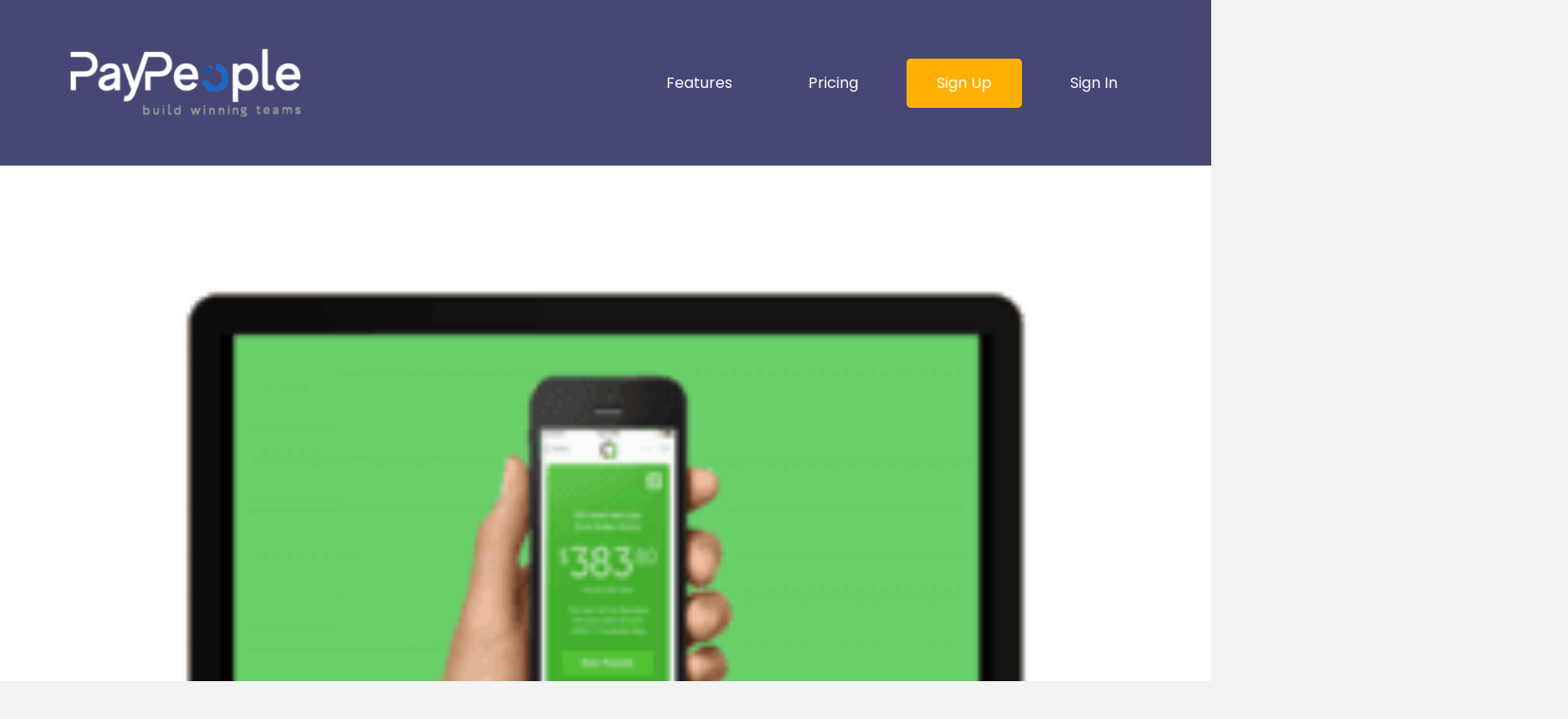

--- FILE ---
content_type: text/html; charset=UTF-8
request_url: https://www.hrmssoftware.pk/blog/hr-software-in-lahore-karachi-islamabad-pakistan-reasons-to-implement-in-every-organization/
body_size: 19614
content:
<!DOCTYPE HTML>
<html lang="en-US">
<head>
	<meta charset="UTF-8">
	<meta name='robots' content='index, follow, max-image-preview:large, max-snippet:-1, max-video-preview:-1' />

	<!-- This site is optimized with the Yoast SEO Premium plugin v21.1 (Yoast SEO v26.8) - https://yoast.com/product/yoast-seo-premium-wordpress/ -->
	<title>HR Software in pakistan: Reasons to Implement in Organizations</title>
	<meta name="description" content="Alrasmyat&#039;s HR Software in pakistan leads to make your dreams come true &amp; also give you the chance to make your workplace more effective." />
	<link rel="canonical" href="https://www.hrmssoftware.pk/blog/hr-software-in-lahore-karachi-islamabad-pakistan-reasons-to-implement-in-every-organization/" />
	<meta property="og:locale" content="en_US" />
	<meta property="og:type" content="article" />
	<meta property="og:title" content="HR Software in pakistan: Reasons to Implement in Every Organization in Pakistan" />
	<meta property="og:description" content="Alrasmyat&#039;s HR Software in pakistan leads to make your dreams come true &amp; also give you the chance to make your workplace more effective." />
	<meta property="og:url" content="https://www.hrmssoftware.pk/blog/hr-software-in-lahore-karachi-islamabad-pakistan-reasons-to-implement-in-every-organization/" />
	<meta property="og:site_name" content="HR Payroll HRMS Attendance Software in Lahore Karachi Islamabad Pakistan" />
	<meta property="article:published_time" content="2021-10-03T06:15:55+00:00" />
	<meta property="og:image" content="https://www.hrmssoftware.pk/wp-content/uploads/2020/08/peopleqlik-ess-600x400-2.png" />
	<meta property="og:image:width" content="259" />
	<meta property="og:image:height" content="173" />
	<meta property="og:image:type" content="image/png" />
	<meta name="author" content="Lara Taylor" />
	<meta name="twitter:card" content="summary_large_image" />
	<meta name="twitter:label1" content="Written by" />
	<meta name="twitter:data1" content="Lara Taylor" />
	<meta name="twitter:label2" content="Est. reading time" />
	<meta name="twitter:data2" content="2 minutes" />
	<!-- / Yoast SEO Premium plugin. -->


<link rel='dns-prefetch' href='//cdnjs.cloudflare.com' />
<link rel='dns-prefetch' href='//fonts.googleapis.com' />
<link rel="alternate" type="application/rss+xml" title="HR Payroll HRMS Attendance Software in Lahore Karachi Islamabad Pakistan &raquo; Feed" href="https://www.hrmssoftware.pk/feed/" />
<link rel="alternate" title="oEmbed (JSON)" type="application/json+oembed" href="https://www.hrmssoftware.pk/wp-json/oembed/1.0/embed?url=https%3A%2F%2Fwww.hrmssoftware.pk%2Fblog%2Fhr-software-in-lahore-karachi-islamabad-pakistan-reasons-to-implement-in-every-organization%2F" />
<link rel="alternate" title="oEmbed (XML)" type="text/xml+oembed" href="https://www.hrmssoftware.pk/wp-json/oembed/1.0/embed?url=https%3A%2F%2Fwww.hrmssoftware.pk%2Fblog%2Fhr-software-in-lahore-karachi-islamabad-pakistan-reasons-to-implement-in-every-organization%2F&#038;format=xml" />
<meta name="viewport" content="width=device-width, initial-scale=1">
<meta name="SKYPE_TOOLBAR" content="SKYPE_TOOLBAR_PARSER_COMPATIBLE">
<meta name="theme-color" content="#f2f3f5">
<meta property="og:title" content="HR Software in pakistan: Reasons to Implement in Organizations">
<meta property="og:url" content="https://www.hrmssoftware.pk/blog/hr-software-in-lahore-karachi-islamabad-pakistan-reasons-to-implement-in-every-organization/">
<meta property="og:locale" content="en_US">
<meta property="og:site_name" content="HR Payroll HRMS Attendance Software in Lahore Karachi Islamabad Pakistan">
<meta property="og:type" content="article">
<meta property="og:image" content="https://www.hrmssoftware.pk/wp-content/uploads/2020/08/peopleqlik-ess-600x400-2.png" >
<style id='wp-img-auto-sizes-contain-inline-css'>
img:is([sizes=auto i],[sizes^="auto," i]){contain-intrinsic-size:3000px 1500px}
/*# sourceURL=wp-img-auto-sizes-contain-inline-css */
</style>
<link rel='stylesheet' id='ht_ctc_main_css-css' href='https://www.hrmssoftware.pk/wp-content/plugins/click-to-chat-for-whatsapp/new/inc/assets/css/main.css?ver=4.36' media='all' />
<style id='wp-emoji-styles-inline-css'>

	img.wp-smiley, img.emoji {
		display: inline !important;
		border: none !important;
		box-shadow: none !important;
		height: 1em !important;
		width: 1em !important;
		margin: 0 0.07em !important;
		vertical-align: -0.1em !important;
		background: none !important;
		padding: 0 !important;
	}
/*# sourceURL=wp-emoji-styles-inline-css */
</style>
<style id='wp-block-library-inline-css'>
:root{--wp-block-synced-color:#7a00df;--wp-block-synced-color--rgb:122,0,223;--wp-bound-block-color:var(--wp-block-synced-color);--wp-editor-canvas-background:#ddd;--wp-admin-theme-color:#007cba;--wp-admin-theme-color--rgb:0,124,186;--wp-admin-theme-color-darker-10:#006ba1;--wp-admin-theme-color-darker-10--rgb:0,107,160.5;--wp-admin-theme-color-darker-20:#005a87;--wp-admin-theme-color-darker-20--rgb:0,90,135;--wp-admin-border-width-focus:2px}@media (min-resolution:192dpi){:root{--wp-admin-border-width-focus:1.5px}}.wp-element-button{cursor:pointer}:root .has-very-light-gray-background-color{background-color:#eee}:root .has-very-dark-gray-background-color{background-color:#313131}:root .has-very-light-gray-color{color:#eee}:root .has-very-dark-gray-color{color:#313131}:root .has-vivid-green-cyan-to-vivid-cyan-blue-gradient-background{background:linear-gradient(135deg,#00d084,#0693e3)}:root .has-purple-crush-gradient-background{background:linear-gradient(135deg,#34e2e4,#4721fb 50%,#ab1dfe)}:root .has-hazy-dawn-gradient-background{background:linear-gradient(135deg,#faaca8,#dad0ec)}:root .has-subdued-olive-gradient-background{background:linear-gradient(135deg,#fafae1,#67a671)}:root .has-atomic-cream-gradient-background{background:linear-gradient(135deg,#fdd79a,#004a59)}:root .has-nightshade-gradient-background{background:linear-gradient(135deg,#330968,#31cdcf)}:root .has-midnight-gradient-background{background:linear-gradient(135deg,#020381,#2874fc)}:root{--wp--preset--font-size--normal:16px;--wp--preset--font-size--huge:42px}.has-regular-font-size{font-size:1em}.has-larger-font-size{font-size:2.625em}.has-normal-font-size{font-size:var(--wp--preset--font-size--normal)}.has-huge-font-size{font-size:var(--wp--preset--font-size--huge)}.has-text-align-center{text-align:center}.has-text-align-left{text-align:left}.has-text-align-right{text-align:right}.has-fit-text{white-space:nowrap!important}#end-resizable-editor-section{display:none}.aligncenter{clear:both}.items-justified-left{justify-content:flex-start}.items-justified-center{justify-content:center}.items-justified-right{justify-content:flex-end}.items-justified-space-between{justify-content:space-between}.screen-reader-text{border:0;clip-path:inset(50%);height:1px;margin:-1px;overflow:hidden;padding:0;position:absolute;width:1px;word-wrap:normal!important}.screen-reader-text:focus{background-color:#ddd;clip-path:none;color:#444;display:block;font-size:1em;height:auto;left:5px;line-height:normal;padding:15px 23px 14px;text-decoration:none;top:5px;width:auto;z-index:100000}html :where(.has-border-color){border-style:solid}html :where([style*=border-top-color]){border-top-style:solid}html :where([style*=border-right-color]){border-right-style:solid}html :where([style*=border-bottom-color]){border-bottom-style:solid}html :where([style*=border-left-color]){border-left-style:solid}html :where([style*=border-width]){border-style:solid}html :where([style*=border-top-width]){border-top-style:solid}html :where([style*=border-right-width]){border-right-style:solid}html :where([style*=border-bottom-width]){border-bottom-style:solid}html :where([style*=border-left-width]){border-left-style:solid}html :where(img[class*=wp-image-]){height:auto;max-width:100%}:where(figure){margin:0 0 1em}html :where(.is-position-sticky){--wp-admin--admin-bar--position-offset:var(--wp-admin--admin-bar--height,0px)}@media screen and (max-width:600px){html :where(.is-position-sticky){--wp-admin--admin-bar--position-offset:0px}}

/*# sourceURL=wp-block-library-inline-css */
</style><style id='global-styles-inline-css'>
:root{--wp--preset--aspect-ratio--square: 1;--wp--preset--aspect-ratio--4-3: 4/3;--wp--preset--aspect-ratio--3-4: 3/4;--wp--preset--aspect-ratio--3-2: 3/2;--wp--preset--aspect-ratio--2-3: 2/3;--wp--preset--aspect-ratio--16-9: 16/9;--wp--preset--aspect-ratio--9-16: 9/16;--wp--preset--color--black: #000000;--wp--preset--color--cyan-bluish-gray: #abb8c3;--wp--preset--color--white: #ffffff;--wp--preset--color--pale-pink: #f78da7;--wp--preset--color--vivid-red: #cf2e2e;--wp--preset--color--luminous-vivid-orange: #ff6900;--wp--preset--color--luminous-vivid-amber: #fcb900;--wp--preset--color--light-green-cyan: #7bdcb5;--wp--preset--color--vivid-green-cyan: #00d084;--wp--preset--color--pale-cyan-blue: #8ed1fc;--wp--preset--color--vivid-cyan-blue: #0693e3;--wp--preset--color--vivid-purple: #9b51e0;--wp--preset--gradient--vivid-cyan-blue-to-vivid-purple: linear-gradient(135deg,rgb(6,147,227) 0%,rgb(155,81,224) 100%);--wp--preset--gradient--light-green-cyan-to-vivid-green-cyan: linear-gradient(135deg,rgb(122,220,180) 0%,rgb(0,208,130) 100%);--wp--preset--gradient--luminous-vivid-amber-to-luminous-vivid-orange: linear-gradient(135deg,rgb(252,185,0) 0%,rgb(255,105,0) 100%);--wp--preset--gradient--luminous-vivid-orange-to-vivid-red: linear-gradient(135deg,rgb(255,105,0) 0%,rgb(207,46,46) 100%);--wp--preset--gradient--very-light-gray-to-cyan-bluish-gray: linear-gradient(135deg,rgb(238,238,238) 0%,rgb(169,184,195) 100%);--wp--preset--gradient--cool-to-warm-spectrum: linear-gradient(135deg,rgb(74,234,220) 0%,rgb(151,120,209) 20%,rgb(207,42,186) 40%,rgb(238,44,130) 60%,rgb(251,105,98) 80%,rgb(254,248,76) 100%);--wp--preset--gradient--blush-light-purple: linear-gradient(135deg,rgb(255,206,236) 0%,rgb(152,150,240) 100%);--wp--preset--gradient--blush-bordeaux: linear-gradient(135deg,rgb(254,205,165) 0%,rgb(254,45,45) 50%,rgb(107,0,62) 100%);--wp--preset--gradient--luminous-dusk: linear-gradient(135deg,rgb(255,203,112) 0%,rgb(199,81,192) 50%,rgb(65,88,208) 100%);--wp--preset--gradient--pale-ocean: linear-gradient(135deg,rgb(255,245,203) 0%,rgb(182,227,212) 50%,rgb(51,167,181) 100%);--wp--preset--gradient--electric-grass: linear-gradient(135deg,rgb(202,248,128) 0%,rgb(113,206,126) 100%);--wp--preset--gradient--midnight: linear-gradient(135deg,rgb(2,3,129) 0%,rgb(40,116,252) 100%);--wp--preset--font-size--small: 13px;--wp--preset--font-size--medium: 20px;--wp--preset--font-size--large: 36px;--wp--preset--font-size--x-large: 42px;--wp--preset--spacing--20: 0.44rem;--wp--preset--spacing--30: 0.67rem;--wp--preset--spacing--40: 1rem;--wp--preset--spacing--50: 1.5rem;--wp--preset--spacing--60: 2.25rem;--wp--preset--spacing--70: 3.38rem;--wp--preset--spacing--80: 5.06rem;--wp--preset--shadow--natural: 6px 6px 9px rgba(0, 0, 0, 0.2);--wp--preset--shadow--deep: 12px 12px 50px rgba(0, 0, 0, 0.4);--wp--preset--shadow--sharp: 6px 6px 0px rgba(0, 0, 0, 0.2);--wp--preset--shadow--outlined: 6px 6px 0px -3px rgb(255, 255, 255), 6px 6px rgb(0, 0, 0);--wp--preset--shadow--crisp: 6px 6px 0px rgb(0, 0, 0);}:where(.is-layout-flex){gap: 0.5em;}:where(.is-layout-grid){gap: 0.5em;}body .is-layout-flex{display: flex;}.is-layout-flex{flex-wrap: wrap;align-items: center;}.is-layout-flex > :is(*, div){margin: 0;}body .is-layout-grid{display: grid;}.is-layout-grid > :is(*, div){margin: 0;}:where(.wp-block-columns.is-layout-flex){gap: 2em;}:where(.wp-block-columns.is-layout-grid){gap: 2em;}:where(.wp-block-post-template.is-layout-flex){gap: 1.25em;}:where(.wp-block-post-template.is-layout-grid){gap: 1.25em;}.has-black-color{color: var(--wp--preset--color--black) !important;}.has-cyan-bluish-gray-color{color: var(--wp--preset--color--cyan-bluish-gray) !important;}.has-white-color{color: var(--wp--preset--color--white) !important;}.has-pale-pink-color{color: var(--wp--preset--color--pale-pink) !important;}.has-vivid-red-color{color: var(--wp--preset--color--vivid-red) !important;}.has-luminous-vivid-orange-color{color: var(--wp--preset--color--luminous-vivid-orange) !important;}.has-luminous-vivid-amber-color{color: var(--wp--preset--color--luminous-vivid-amber) !important;}.has-light-green-cyan-color{color: var(--wp--preset--color--light-green-cyan) !important;}.has-vivid-green-cyan-color{color: var(--wp--preset--color--vivid-green-cyan) !important;}.has-pale-cyan-blue-color{color: var(--wp--preset--color--pale-cyan-blue) !important;}.has-vivid-cyan-blue-color{color: var(--wp--preset--color--vivid-cyan-blue) !important;}.has-vivid-purple-color{color: var(--wp--preset--color--vivid-purple) !important;}.has-black-background-color{background-color: var(--wp--preset--color--black) !important;}.has-cyan-bluish-gray-background-color{background-color: var(--wp--preset--color--cyan-bluish-gray) !important;}.has-white-background-color{background-color: var(--wp--preset--color--white) !important;}.has-pale-pink-background-color{background-color: var(--wp--preset--color--pale-pink) !important;}.has-vivid-red-background-color{background-color: var(--wp--preset--color--vivid-red) !important;}.has-luminous-vivid-orange-background-color{background-color: var(--wp--preset--color--luminous-vivid-orange) !important;}.has-luminous-vivid-amber-background-color{background-color: var(--wp--preset--color--luminous-vivid-amber) !important;}.has-light-green-cyan-background-color{background-color: var(--wp--preset--color--light-green-cyan) !important;}.has-vivid-green-cyan-background-color{background-color: var(--wp--preset--color--vivid-green-cyan) !important;}.has-pale-cyan-blue-background-color{background-color: var(--wp--preset--color--pale-cyan-blue) !important;}.has-vivid-cyan-blue-background-color{background-color: var(--wp--preset--color--vivid-cyan-blue) !important;}.has-vivid-purple-background-color{background-color: var(--wp--preset--color--vivid-purple) !important;}.has-black-border-color{border-color: var(--wp--preset--color--black) !important;}.has-cyan-bluish-gray-border-color{border-color: var(--wp--preset--color--cyan-bluish-gray) !important;}.has-white-border-color{border-color: var(--wp--preset--color--white) !important;}.has-pale-pink-border-color{border-color: var(--wp--preset--color--pale-pink) !important;}.has-vivid-red-border-color{border-color: var(--wp--preset--color--vivid-red) !important;}.has-luminous-vivid-orange-border-color{border-color: var(--wp--preset--color--luminous-vivid-orange) !important;}.has-luminous-vivid-amber-border-color{border-color: var(--wp--preset--color--luminous-vivid-amber) !important;}.has-light-green-cyan-border-color{border-color: var(--wp--preset--color--light-green-cyan) !important;}.has-vivid-green-cyan-border-color{border-color: var(--wp--preset--color--vivid-green-cyan) !important;}.has-pale-cyan-blue-border-color{border-color: var(--wp--preset--color--pale-cyan-blue) !important;}.has-vivid-cyan-blue-border-color{border-color: var(--wp--preset--color--vivid-cyan-blue) !important;}.has-vivid-purple-border-color{border-color: var(--wp--preset--color--vivid-purple) !important;}.has-vivid-cyan-blue-to-vivid-purple-gradient-background{background: var(--wp--preset--gradient--vivid-cyan-blue-to-vivid-purple) !important;}.has-light-green-cyan-to-vivid-green-cyan-gradient-background{background: var(--wp--preset--gradient--light-green-cyan-to-vivid-green-cyan) !important;}.has-luminous-vivid-amber-to-luminous-vivid-orange-gradient-background{background: var(--wp--preset--gradient--luminous-vivid-amber-to-luminous-vivid-orange) !important;}.has-luminous-vivid-orange-to-vivid-red-gradient-background{background: var(--wp--preset--gradient--luminous-vivid-orange-to-vivid-red) !important;}.has-very-light-gray-to-cyan-bluish-gray-gradient-background{background: var(--wp--preset--gradient--very-light-gray-to-cyan-bluish-gray) !important;}.has-cool-to-warm-spectrum-gradient-background{background: var(--wp--preset--gradient--cool-to-warm-spectrum) !important;}.has-blush-light-purple-gradient-background{background: var(--wp--preset--gradient--blush-light-purple) !important;}.has-blush-bordeaux-gradient-background{background: var(--wp--preset--gradient--blush-bordeaux) !important;}.has-luminous-dusk-gradient-background{background: var(--wp--preset--gradient--luminous-dusk) !important;}.has-pale-ocean-gradient-background{background: var(--wp--preset--gradient--pale-ocean) !important;}.has-electric-grass-gradient-background{background: var(--wp--preset--gradient--electric-grass) !important;}.has-midnight-gradient-background{background: var(--wp--preset--gradient--midnight) !important;}.has-small-font-size{font-size: var(--wp--preset--font-size--small) !important;}.has-medium-font-size{font-size: var(--wp--preset--font-size--medium) !important;}.has-large-font-size{font-size: var(--wp--preset--font-size--large) !important;}.has-x-large-font-size{font-size: var(--wp--preset--font-size--x-large) !important;}
/*# sourceURL=global-styles-inline-css */
</style>

<style id='classic-theme-styles-inline-css'>
/*! This file is auto-generated */
.wp-block-button__link{color:#fff;background-color:#32373c;border-radius:9999px;box-shadow:none;text-decoration:none;padding:calc(.667em + 2px) calc(1.333em + 2px);font-size:1.125em}.wp-block-file__button{background:#32373c;color:#fff;text-decoration:none}
/*# sourceURL=/wp-includes/css/classic-themes.min.css */
</style>
<link rel='stylesheet' id='buttonizer_frontend_style-css' href='https://www.hrmssoftware.pk/wp-content/plugins/buttonizer-multifunctional-button/assets/legacy/frontend.css?v=a39bd9eefa47cf9346743d6e29db2d87&#038;ver=2d05e068911a5576942f546b7e0878b5' media='all' />
<link rel='stylesheet' id='buttonizer-icon-library-css' href='https://cdnjs.cloudflare.com/ajax/libs/font-awesome/5.15.4/css/all.min.css?ver=2d05e068911a5576942f546b7e0878b5' media='all' integrity='sha512-1ycn6IcaQQ40/MKBW2W4Rhis/DbILU74C1vSrLJxCq57o941Ym01SwNsOMqvEBFlcgUa6xLiPY/NS5R+E6ztJQ==' crossorigin='anonymous' />
<link rel='stylesheet' id='contact-form-7-css' href='https://www.hrmssoftware.pk/wp-content/plugins/contact-form-7/includes/css/styles.css?ver=6.1.4' media='all' />
<link rel='stylesheet' id='wp-faq-schema-jquery-ui-css' href='https://www.hrmssoftware.pk/wp-content/plugins/faq-schema-for-pages-and-posts//css/jquery-ui.css?ver=2.0.0' media='all' />
<link rel='stylesheet' id='us-fonts-css' href='https://fonts.googleapis.com/css?family=Poppins%3A400%2C700%2C700italic%2C800%2C900%2C600%2C800italic%2C500&#038;display=swap&#038;ver=2d05e068911a5576942f546b7e0878b5' media='all' />
<link rel='stylesheet' id='us-theme-css' href='https://www.hrmssoftware.pk/wp-content/uploads/us-assets/www.hrmssoftware.pk.css?ver=1deab7a9' media='all' />
<script src="https://www.hrmssoftware.pk/wp-content/plugins/enable-jquery-migrate-helper/js/jquery/jquery-1.12.4-wp.js?ver=1.12.4-wp" id="jquery-core-js"></script>
<script src="https://www.hrmssoftware.pk/wp-content/plugins/enable-jquery-migrate-helper/js/jquery-migrate/jquery-migrate-1.4.1-wp.js?ver=1.4.1-wp" id="jquery-migrate-js"></script>
<script></script><link rel="https://api.w.org/" href="https://www.hrmssoftware.pk/wp-json/" /><link rel="alternate" title="JSON" type="application/json" href="https://www.hrmssoftware.pk/wp-json/wp/v2/posts/21189" /><link rel="EditURI" type="application/rsd+xml" title="RSD" href="https://www.hrmssoftware.pk/xmlrpc.php?rsd" />
		<script>
			if ( ! /Android|webOS|iPhone|iPad|iPod|BlackBerry|IEMobile|Opera Mini/i.test( navigator.userAgent ) ) {
				var root = document.getElementsByTagName( 'html' )[ 0 ]
				root.className += " no-touch";
			}
		</script>
		<meta name="generator" content="Powered by WPBakery Page Builder - drag and drop page builder for WordPress."/>
<meta name="robots" content="index,follow" />


<!-- Global site tag (gtag.js) - Google Analytics -->
<script async src="https://www.googletagmanager.com/gtag/js?id=G-QHB5VNVS7L"></script>
<script>
  window.dataLayer = window.dataLayer || [];
  function gtag(){dataLayer.push(arguments);}
  gtag('js', new Date());

  gtag('config', 'G-QHB5VNVS7L');
</script>


<?php 
$langurlcheck= 'http://' . $_SERVER['HTTP_HOST'] . $_SERVER['REQUEST_URI'];
if (strpos($langurlcheck , '%d9%be%d8%a7%da%a9%d8%b3%d8%aa%d8%a7%d9%86') ) {  $langnauman= 'ur'; }
else {  $langnauman= 'en';} 
include($langnauman);
	  
	  
	  ?>

<link rel="alternate" hreflang="<?php echo $langnauman ?>-pk" href="<?php echo $langurlcheck ?>" />
<noscript><style> .wpb_animate_when_almost_visible { opacity: 1; }</style></noscript>		<style id="us-icon-fonts">@font-face{font-display:block;font-style:normal;font-family:"fontawesome";font-weight:900;src:url("https://www.hrmssoftware.pk/wp-content/themes/Impreza%208.28/fonts/fa-solid-900.woff2?ver=8.28") format("woff2"),url("https://www.hrmssoftware.pk/wp-content/themes/Impreza%208.28/fonts/fa-solid-900.woff?ver=8.28") format("woff")}.fas{font-family:"fontawesome";font-weight:900}@font-face{font-display:block;font-style:normal;font-family:"fontawesome";font-weight:400;src:url("https://www.hrmssoftware.pk/wp-content/themes/Impreza%208.28/fonts/fa-regular-400.woff2?ver=8.28") format("woff2"),url("https://www.hrmssoftware.pk/wp-content/themes/Impreza%208.28/fonts/fa-regular-400.woff?ver=8.28") format("woff")}.far{font-family:"fontawesome";font-weight:400}@font-face{font-display:block;font-style:normal;font-family:"fontawesome";font-weight:300;src:url("https://www.hrmssoftware.pk/wp-content/themes/Impreza%208.28/fonts/fa-light-300.woff2?ver=8.28") format("woff2"),url("https://www.hrmssoftware.pk/wp-content/themes/Impreza%208.28/fonts/fa-light-300.woff?ver=8.28") format("woff")}.fal{font-family:"fontawesome";font-weight:300}@font-face{font-display:block;font-style:normal;font-family:"Font Awesome 5 Duotone";font-weight:900;src:url("https://www.hrmssoftware.pk/wp-content/themes/Impreza%208.28/fonts/fa-duotone-900.woff2?ver=8.28") format("woff2"),url("https://www.hrmssoftware.pk/wp-content/themes/Impreza%208.28/fonts/fa-duotone-900.woff?ver=8.28") format("woff")}.fad{font-family:"Font Awesome 5 Duotone";font-weight:900}.fad{position:relative}.fad:before{position:absolute}.fad:after{opacity:0.4}@font-face{font-display:block;font-style:normal;font-family:"Font Awesome 5 Brands";font-weight:400;src:url("https://www.hrmssoftware.pk/wp-content/themes/Impreza%208.28/fonts/fa-brands-400.woff2?ver=8.28") format("woff2"),url("https://www.hrmssoftware.pk/wp-content/themes/Impreza%208.28/fonts/fa-brands-400.woff?ver=8.28") format("woff")}.fab{font-family:"Font Awesome 5 Brands";font-weight:400}@font-face{font-display:block;font-style:normal;font-family:"Material Icons";font-weight:400;src:url("https://www.hrmssoftware.pk/wp-content/themes/Impreza%208.28/fonts/material-icons.woff2?ver=8.28") format("woff2"),url("https://www.hrmssoftware.pk/wp-content/themes/Impreza%208.28/fonts/material-icons.woff?ver=8.28") format("woff")}.material-icons{font-family:"Material Icons";font-weight:400}</style>
				<style id="us-header-css"> .l-subheader.at_top,.l-subheader.at_top .w-dropdown-list,.l-subheader.at_top .type_mobile .w-nav-list.level_1{background:var(--color-header-top-bg);color:var(--color-header-top-text)}.no-touch .l-subheader.at_top a:hover,.no-touch .l-header.bg_transparent .l-subheader.at_top .w-dropdown.opened a:hover{color:var(--color-header-top-text-hover)}.l-header.bg_transparent:not(.sticky) .l-subheader.at_top{background:var(--color-header-top-transparent-bg);color:var(--color-header-top-transparent-text)}.no-touch .l-header.bg_transparent:not(.sticky) .at_top .w-cart-link:hover,.no-touch .l-header.bg_transparent:not(.sticky) .at_top .w-text a:hover,.no-touch .l-header.bg_transparent:not(.sticky) .at_top .w-html a:hover,.no-touch .l-header.bg_transparent:not(.sticky) .at_top .w-nav>a:hover,.no-touch .l-header.bg_transparent:not(.sticky) .at_top .w-menu a:hover,.no-touch .l-header.bg_transparent:not(.sticky) .at_top .w-search>a:hover,.no-touch .l-header.bg_transparent:not(.sticky) .at_top .w-dropdown a:hover,.no-touch .l-header.bg_transparent:not(.sticky) .at_top .type_desktop .menu-item.level_1:hover>a{color:var(--color-header-top-transparent-text-hover)}.l-subheader.at_middle,.l-subheader.at_middle .w-dropdown-list,.l-subheader.at_middle .type_mobile .w-nav-list.level_1{background:var(--color-header-middle-bg);color:var(--color-header-middle-text)}.no-touch .l-subheader.at_middle a:hover,.no-touch .l-header.bg_transparent .l-subheader.at_middle .w-dropdown.opened a:hover{color:var(--color-header-middle-text-hover)}.l-header.bg_transparent:not(.sticky) .l-subheader.at_middle{background:var(--color-header-middle-bg);color:var(--color-header-transparent-text)}.no-touch .l-header.bg_transparent:not(.sticky) .at_middle .w-cart-link:hover,.no-touch .l-header.bg_transparent:not(.sticky) .at_middle .w-text a:hover,.no-touch .l-header.bg_transparent:not(.sticky) .at_middle .w-html a:hover,.no-touch .l-header.bg_transparent:not(.sticky) .at_middle .w-nav>a:hover,.no-touch .l-header.bg_transparent:not(.sticky) .at_middle .w-menu a:hover,.no-touch .l-header.bg_transparent:not(.sticky) .at_middle .w-search>a:hover,.no-touch .l-header.bg_transparent:not(.sticky) .at_middle .w-dropdown a:hover,.no-touch .l-header.bg_transparent:not(.sticky) .at_middle .type_desktop .menu-item.level_1:hover>a{color:var(--color-header-transparent-text-hover)}.header_ver .l-header{background:var(--color-header-middle-bg);color:var(--color-header-middle-text)}@media (min-width:902px){.hidden_for_default{display:none!important}.l-subheader.at_top{display:none}.l-subheader.at_bottom{display:none}.l-header{position:relative;z-index:111;width:100%}.l-subheader{margin:0 auto}.l-subheader.width_full{padding-left:1.5rem;padding-right:1.5rem}.l-subheader-h{display:flex;align-items:center;position:relative;margin:0 auto;max-width:var(--site-content-width,1200px);height:inherit}.w-header-show{display:none}.l-header.pos_fixed{position:fixed;left:0}.l-header.pos_fixed:not(.notransition) .l-subheader{transition-property:transform,background,box-shadow,line-height,height;transition-duration:.3s;transition-timing-function:cubic-bezier(.78,.13,.15,.86)}.headerinpos_bottom.sticky_first_section .l-header.pos_fixed{position:fixed!important}.header_hor .l-header.sticky_auto_hide{transition:transform .3s cubic-bezier(.78,.13,.15,.86) .1s}.header_hor .l-header.sticky_auto_hide.down{transform:translateY(-110%)}.l-header.bg_transparent:not(.sticky) .l-subheader{box-shadow:none!important;background:none}.l-header.bg_transparent~.l-main .l-section.width_full.height_auto:first-of-type>.l-section-h{padding-top:0!important;padding-bottom:0!important}.l-header.pos_static.bg_transparent{position:absolute;left:0}.l-subheader.width_full .l-subheader-h{max-width:none!important}.l-header.shadow_thin .l-subheader.at_middle,.l-header.shadow_thin .l-subheader.at_bottom{box-shadow:0 1px 0 rgba(0,0,0,0.08)}.l-header.shadow_wide .l-subheader.at_middle,.l-header.shadow_wide .l-subheader.at_bottom{box-shadow:0 3px 5px -1px rgba(0,0,0,0.1),0 2px 1px -1px rgba(0,0,0,0.05)}.header_hor .l-subheader-cell>.w-cart{margin-left:0;margin-right:0}:root{--header-height:175px;--header-sticky-height:65px}.l-header:before{content:'175'}.l-header.sticky:before{content:'65'}.l-subheader.at_top{line-height:40px;height:40px}.l-header.sticky .l-subheader.at_top{line-height:;height:;overflow:hidden}.l-subheader.at_middle{line-height:175px;height:175px}.l-header.sticky .l-subheader.at_middle{line-height:65px;height:65px}.l-subheader.at_bottom{line-height:50px;height:50px}.l-header.sticky .l-subheader.at_bottom{line-height:50px;height:50px}.headerinpos_above .l-header.pos_fixed{overflow:hidden;transition:transform 0.3s;transform:translate3d(0,-100%,0)}.headerinpos_above .l-header.pos_fixed.sticky{overflow:visible;transform:none}.headerinpos_above .l-header.pos_fixed~.l-section>.l-section-h,.headerinpos_above .l-header.pos_fixed~.l-main .l-section:first-of-type>.l-section-h{padding-top:0!important}.headerinpos_below .l-header.pos_fixed:not(.sticky){position:absolute;top:100%}.headerinpos_below .l-header.pos_fixed~.l-main>.l-section:first-of-type>.l-section-h{padding-top:0!important}.headerinpos_below .l-header.pos_fixed~.l-main .l-section.full_height:nth-of-type(2){min-height:100vh}.headerinpos_below .l-header.pos_fixed~.l-main>.l-section:nth-of-type(2)>.l-section-h{padding-top:var(--header-height)}.headerinpos_bottom .l-header.pos_fixed:not(.sticky){position:absolute;top:100vh}.headerinpos_bottom .l-header.pos_fixed~.l-main>.l-section:first-of-type>.l-section-h{padding-top:0!important}.headerinpos_bottom .l-header.pos_fixed~.l-main>.l-section:first-of-type>.l-section-h{padding-bottom:var(--header-height)}.headerinpos_bottom .l-header.pos_fixed.bg_transparent~.l-main .l-section.valign_center:not(.height_auto):first-of-type>.l-section-h{top:calc( var(--header-height) / 2 )}.headerinpos_bottom .l-header.pos_fixed:not(.sticky) .w-cart-dropdown,.headerinpos_bottom .l-header.pos_fixed:not(.sticky) .w-nav.type_desktop .w-nav-list.level_2{bottom:100%;transform-origin:0 100%}.headerinpos_bottom .l-header.pos_fixed:not(.sticky) .w-nav.type_mobile.m_layout_dropdown .w-nav-list.level_1{top:auto;bottom:100%;box-shadow:var(--box-shadow-up)}.headerinpos_bottom .l-header.pos_fixed:not(.sticky) .w-nav.type_desktop .w-nav-list.level_3,.headerinpos_bottom .l-header.pos_fixed:not(.sticky) .w-nav.type_desktop .w-nav-list.level_4{top:auto;bottom:0;transform-origin:0 100%}.headerinpos_bottom .l-header.pos_fixed:not(.sticky) .w-dropdown-list{top:auto;bottom:-0.4em;padding-top:0.4em;padding-bottom:2.4em}.admin-bar .l-header.pos_static.bg_solid~.l-main .l-section.full_height:first-of-type{min-height:calc( 100vh - var(--header-height) - 32px )}.admin-bar .l-header.pos_fixed:not(.sticky_auto_hide)~.l-main .l-section.full_height:not(:first-of-type){min-height:calc( 100vh - var(--header-sticky-height) - 32px )}.admin-bar.headerinpos_below .l-header.pos_fixed~.l-main .l-section.full_height:nth-of-type(2){min-height:calc(100vh - 32px)}}@media (min-width:1025px) and (max-width:901px){.hidden_for_laptops{display:none!important}.l-subheader.at_top{display:none}.l-subheader.at_bottom{display:none}.l-header{position:relative;z-index:111;width:100%}.l-subheader{margin:0 auto}.l-subheader.width_full{padding-left:1.5rem;padding-right:1.5rem}.l-subheader-h{display:flex;align-items:center;position:relative;margin:0 auto;max-width:var(--site-content-width,1200px);height:inherit}.w-header-show{display:none}.l-header.pos_fixed{position:fixed;left:0}.l-header.pos_fixed:not(.notransition) .l-subheader{transition-property:transform,background,box-shadow,line-height,height;transition-duration:.3s;transition-timing-function:cubic-bezier(.78,.13,.15,.86)}.headerinpos_bottom.sticky_first_section .l-header.pos_fixed{position:fixed!important}.header_hor .l-header.sticky_auto_hide{transition:transform .3s cubic-bezier(.78,.13,.15,.86) .1s}.header_hor .l-header.sticky_auto_hide.down{transform:translateY(-110%)}.l-header.bg_transparent:not(.sticky) .l-subheader{box-shadow:none!important;background:none}.l-header.bg_transparent~.l-main .l-section.width_full.height_auto:first-of-type>.l-section-h{padding-top:0!important;padding-bottom:0!important}.l-header.pos_static.bg_transparent{position:absolute;left:0}.l-subheader.width_full .l-subheader-h{max-width:none!important}.l-header.shadow_thin .l-subheader.at_middle,.l-header.shadow_thin .l-subheader.at_bottom{box-shadow:0 1px 0 rgba(0,0,0,0.08)}.l-header.shadow_wide .l-subheader.at_middle,.l-header.shadow_wide .l-subheader.at_bottom{box-shadow:0 3px 5px -1px rgba(0,0,0,0.1),0 2px 1px -1px rgba(0,0,0,0.05)}.header_hor .l-subheader-cell>.w-cart{margin-left:0;margin-right:0}:root{--header-height:175px;--header-sticky-height:65px}.l-header:before{content:'175'}.l-header.sticky:before{content:'65'}.l-subheader.at_top{line-height:40px;height:40px}.l-header.sticky .l-subheader.at_top{line-height:;height:;overflow:hidden}.l-subheader.at_middle{line-height:175px;height:175px}.l-header.sticky .l-subheader.at_middle{line-height:65px;height:65px}.l-subheader.at_bottom{line-height:50px;height:50px}.l-header.sticky .l-subheader.at_bottom{line-height:50px;height:50px}.headerinpos_above .l-header.pos_fixed{overflow:hidden;transition:transform 0.3s;transform:translate3d(0,-100%,0)}.headerinpos_above .l-header.pos_fixed.sticky{overflow:visible;transform:none}.headerinpos_above .l-header.pos_fixed~.l-section>.l-section-h,.headerinpos_above .l-header.pos_fixed~.l-main .l-section:first-of-type>.l-section-h{padding-top:0!important}.headerinpos_below .l-header.pos_fixed:not(.sticky){position:absolute;top:100%}.headerinpos_below .l-header.pos_fixed~.l-main>.l-section:first-of-type>.l-section-h{padding-top:0!important}.headerinpos_below .l-header.pos_fixed~.l-main .l-section.full_height:nth-of-type(2){min-height:100vh}.headerinpos_below .l-header.pos_fixed~.l-main>.l-section:nth-of-type(2)>.l-section-h{padding-top:var(--header-height)}.headerinpos_bottom .l-header.pos_fixed:not(.sticky){position:absolute;top:100vh}.headerinpos_bottom .l-header.pos_fixed~.l-main>.l-section:first-of-type>.l-section-h{padding-top:0!important}.headerinpos_bottom .l-header.pos_fixed~.l-main>.l-section:first-of-type>.l-section-h{padding-bottom:var(--header-height)}.headerinpos_bottom .l-header.pos_fixed.bg_transparent~.l-main .l-section.valign_center:not(.height_auto):first-of-type>.l-section-h{top:calc( var(--header-height) / 2 )}.headerinpos_bottom .l-header.pos_fixed:not(.sticky) .w-cart-dropdown,.headerinpos_bottom .l-header.pos_fixed:not(.sticky) .w-nav.type_desktop .w-nav-list.level_2{bottom:100%;transform-origin:0 100%}.headerinpos_bottom .l-header.pos_fixed:not(.sticky) .w-nav.type_mobile.m_layout_dropdown .w-nav-list.level_1{top:auto;bottom:100%;box-shadow:var(--box-shadow-up)}.headerinpos_bottom .l-header.pos_fixed:not(.sticky) .w-nav.type_desktop .w-nav-list.level_3,.headerinpos_bottom .l-header.pos_fixed:not(.sticky) .w-nav.type_desktop .w-nav-list.level_4{top:auto;bottom:0;transform-origin:0 100%}.headerinpos_bottom .l-header.pos_fixed:not(.sticky) .w-dropdown-list{top:auto;bottom:-0.4em;padding-top:0.4em;padding-bottom:2.4em}.admin-bar .l-header.pos_static.bg_solid~.l-main .l-section.full_height:first-of-type{min-height:calc( 100vh - var(--header-height) - 32px )}.admin-bar .l-header.pos_fixed:not(.sticky_auto_hide)~.l-main .l-section.full_height:not(:first-of-type){min-height:calc( 100vh - var(--header-sticky-height) - 32px )}.admin-bar.headerinpos_below .l-header.pos_fixed~.l-main .l-section.full_height:nth-of-type(2){min-height:calc(100vh - 32px)}}@media (min-width:601px) and (max-width:1024px){.hidden_for_tablets{display:none!important}.l-subheader.at_bottom{display:none}.l-header{position:relative;z-index:111;width:100%}.l-subheader{margin:0 auto}.l-subheader.width_full{padding-left:1.5rem;padding-right:1.5rem}.l-subheader-h{display:flex;align-items:center;position:relative;margin:0 auto;max-width:var(--site-content-width,1200px);height:inherit}.w-header-show{display:none}.l-header.pos_fixed{position:fixed;left:0}.l-header.pos_fixed:not(.notransition) .l-subheader{transition-property:transform,background,box-shadow,line-height,height;transition-duration:.3s;transition-timing-function:cubic-bezier(.78,.13,.15,.86)}.headerinpos_bottom.sticky_first_section .l-header.pos_fixed{position:fixed!important}.header_hor .l-header.sticky_auto_hide{transition:transform .3s cubic-bezier(.78,.13,.15,.86) .1s}.header_hor .l-header.sticky_auto_hide.down{transform:translateY(-110%)}.l-header.bg_transparent:not(.sticky) .l-subheader{box-shadow:none!important;background:none}.l-header.bg_transparent~.l-main .l-section.width_full.height_auto:first-of-type>.l-section-h{padding-top:0!important;padding-bottom:0!important}.l-header.pos_static.bg_transparent{position:absolute;left:0}.l-subheader.width_full .l-subheader-h{max-width:none!important}.l-header.shadow_thin .l-subheader.at_middle,.l-header.shadow_thin .l-subheader.at_bottom{box-shadow:0 1px 0 rgba(0,0,0,0.08)}.l-header.shadow_wide .l-subheader.at_middle,.l-header.shadow_wide .l-subheader.at_bottom{box-shadow:0 3px 5px -1px rgba(0,0,0,0.1),0 2px 1px -1px rgba(0,0,0,0.05)}.header_hor .l-subheader-cell>.w-cart{margin-left:0;margin-right:0}:root{--header-height:120px;--header-sticky-height:60px}.l-header:before{content:'120'}.l-header.sticky:before{content:'60'}.l-subheader.at_top{line-height:40px;height:40px}.l-header.sticky .l-subheader.at_top{line-height:;height:;overflow:hidden}.l-subheader.at_middle{line-height:80px;height:80px}.l-header.sticky .l-subheader.at_middle{line-height:60px;height:60px}.l-subheader.at_bottom{line-height:50px;height:50px}.l-header.sticky .l-subheader.at_bottom{line-height:50px;height:50px}}@media (max-width:600px){.hidden_for_mobiles{display:none!important}.l-subheader.at_top{display:none}.l-subheader.at_bottom{display:none}.l-header{position:relative;z-index:111;width:100%}.l-subheader{margin:0 auto}.l-subheader.width_full{padding-left:1.5rem;padding-right:1.5rem}.l-subheader-h{display:flex;align-items:center;position:relative;margin:0 auto;max-width:var(--site-content-width,1200px);height:inherit}.w-header-show{display:none}.l-header.pos_fixed{position:fixed;left:0}.l-header.pos_fixed:not(.notransition) .l-subheader{transition-property:transform,background,box-shadow,line-height,height;transition-duration:.3s;transition-timing-function:cubic-bezier(.78,.13,.15,.86)}.headerinpos_bottom.sticky_first_section .l-header.pos_fixed{position:fixed!important}.header_hor .l-header.sticky_auto_hide{transition:transform .3s cubic-bezier(.78,.13,.15,.86) .1s}.header_hor .l-header.sticky_auto_hide.down{transform:translateY(-110%)}.l-header.bg_transparent:not(.sticky) .l-subheader{box-shadow:none!important;background:none}.l-header.bg_transparent~.l-main .l-section.width_full.height_auto:first-of-type>.l-section-h{padding-top:0!important;padding-bottom:0!important}.l-header.pos_static.bg_transparent{position:absolute;left:0}.l-subheader.width_full .l-subheader-h{max-width:none!important}.l-header.shadow_thin .l-subheader.at_middle,.l-header.shadow_thin .l-subheader.at_bottom{box-shadow:0 1px 0 rgba(0,0,0,0.08)}.l-header.shadow_wide .l-subheader.at_middle,.l-header.shadow_wide .l-subheader.at_bottom{box-shadow:0 3px 5px -1px rgba(0,0,0,0.1),0 2px 1px -1px rgba(0,0,0,0.05)}.header_hor .l-subheader-cell>.w-cart{margin-left:0;margin-right:0}:root{--header-height:60px;--header-sticky-height:60px}.l-header:before{content:'60'}.l-header.sticky:before{content:'60'}.l-subheader.at_top{line-height:40px;height:40px}.l-header.sticky .l-subheader.at_top{line-height:;height:;overflow:hidden}.l-subheader.at_middle{line-height:60px;height:60px}.l-header.sticky .l-subheader.at_middle{line-height:60px;height:60px}.l-subheader.at_bottom{line-height:50px;height:50px}.l-header.sticky .l-subheader.at_bottom{line-height:50px;height:50px}.l-subheader.at_middle .l-subheader-cell.at_left,.l-subheader.at_middle .l-subheader-cell.at_right{display:flex;flex-basis:100px}}@media (min-width:902px){.ush_image_1{height:75px!important}.l-header.sticky .ush_image_1{height:60px!important}}@media (min-width:1025px) and (max-width:901px){.ush_image_1{height:30px!important}.l-header.sticky .ush_image_1{height:30px!important}}@media (min-width:601px) and (max-width:1024px){.ush_image_1{height:60px!important}.l-header.sticky .ush_image_1{height:35px!important}}@media (max-width:600px){.ush_image_1{height:35px!important}.l-header.sticky .ush_image_1{height:25px!important}}</style>
		</head>
<body data-rsssl=1 class="wp-singular post-template-default single single-post postid-21189 single-format-standard wp-embed-responsive wp-theme-Impreza828 l-body Impreza_8.28 us-core_8.13.4 header_hor headerinpos_top state_default wpb-js-composer js-comp-ver-8.7.2 vc_responsive"  >


<div class="l-canvas type_wide">
	<header id="page-header" class="l-header pos_fixed shadow_thin bg_transparent id_76353"  ><div class="l-subheader at_top width_full"><div class="l-subheader-h"><div class="l-subheader-cell at_left"></div><div class="l-subheader-cell at_center"></div><div class="l-subheader-cell at_right"></div></div></div><div class="l-subheader at_middle"><div class="l-subheader-h"><div class="l-subheader-cell at_left"><div class="w-image ush_image_1"><a href="https://www.paypeople.pk" aria-label="Link" class="w-image-h"><img width="300" height="89" src="https://www.hrmssoftware.pk/wp-content/uploads/2022/03/paypeopleLogo-transparent-white-300x89.png" class="attachment-medium size-medium" alt="" decoding="async" srcset="https://www.hrmssoftware.pk/wp-content/uploads/2022/03/paypeopleLogo-transparent-white-300x89.png 300w, https://www.hrmssoftware.pk/wp-content/uploads/2022/03/paypeopleLogo-transparent-white-1024x303.png 1024w, https://www.hrmssoftware.pk/wp-content/uploads/2022/03/paypeopleLogo-transparent-white.png 1794w" sizes="(max-width: 300px) 100vw, 300px" /></a></div></div><div class="l-subheader-cell at_center"></div><div class="l-subheader-cell at_right"><a class="w-btn us-btn-style_1 ush_btn_5" href="https://www.paypeople.pk/"><span class="w-btn-label">Features</span></a><a class="w-btn us-btn-style_1 ush_btn_4" href="https://www.paypeople.pk/pricing/"><span class="w-btn-label">Pricing</span></a><a class="w-btn us-btn-style_6 ush_btn_2" target="_blank" href="https://app.paypeople.pk/#/register?" rel="noopener"><span class="w-btn-label">Sign Up</span></a><a class="w-btn us-btn-style_1 hidden_for_tablets hidden_for_mobiles ush_btn_1" target="_blank" href="https://app.paypeople.pk/#/login" rel="noopener"><span class="w-btn-label">Sign In</span></a></div></div></div><div class="l-subheader for_hidden hidden"></div></header><main id="page-content" class="l-main" >
	<section class="l-section wpb_row us_custom_c8112443 for_blogpost height_medium"><div class="l-section-h i-cf"><div class="g-cols vc_row via_flex valign_top type_default stacking_default"><div class="vc_col-sm-12 wpb_column vc_column_container"><div class="vc_column-inner"><div class="wpb_wrapper"><div class="w-post-elm post_image stretched"><img width="259" height="173" src="https://www.hrmssoftware.pk/wp-content/uploads/2020/08/peopleqlik-ess-600x400-2.png" class="attachment-us_600_0 size-us_600_0 wp-post-image" alt="" decoding="async" /></div><h1 class="w-post-elm post_title entry-title color_link_inherit">HR Software in pakistan: Reasons to Implement in Every Organization in Pakistan</h1><div class="w-hwrapper highlight_faded align_none valign_top wrap"><time class="w-post-elm post_date entry-date published" datetime="2021-10-03T06:15:55+00:00" title="3 October 2021 at 06:15:55 +00:00" ><i class="far fa-clock"></i>4 years ago</time><div class="w-post-elm post_author vcard author color_link_inherit"><i class="far fa-user"></i><div class="post-author-meta"><a href="https://www.hrmssoftware.pk/author/erpadmin/" class="post-author-name fn">Lara Taylor</a></div></div><div class="w-post-elm post_taxonomy style_simple color_link_inherit"><i class="far fa-folder-open"></i><a class="term-124 term-a-%d9%be%d8%a7%da%a9%d8%b3%d8%aa%d8%a7%d9%86-%d9%85%db%8c%da%ba-%d8%a7%d9%86%d8%b3%d8%a7%d9%86%db%8c-%d9%88%d8%b3%d8%a7%d8%a6%d9%84-%da%a9%d8%a7-%d8%b3%d8%a7%d9%81%d9%b9-%d9%88%db%8c%d8%a6%d8%b1" href="https://www.hrmssoftware.pk/category/blog/a-پاکستان-میں-انسانی-وسائل-کا-سافٹ-ویئر/">a پاکستان میں انسانی وسائل کا سافٹ ویئر</a>, <a class="term-125 term-a-%d9%be%d8%a7%da%a9%d8%b3%d8%aa%d8%a7%d9%86-%d9%85%db%8c%da%ba-%d9%be%db%92-%d8%b1%d9%88%d9%84-%d8%b3%d8%a7%d9%81%d9%b9-%d9%88%db%8c%d8%a6%d8%b1" href="https://www.hrmssoftware.pk/category/blog/a-پاکستان-میں-پے-رول-سافٹ-ویئر/">a پاکستان میں پے رول سافٹ ویئر</a>, <a class="term-102 term-blog" href="https://www.hrmssoftware.pk/category/blog/">blog</a>, <a class="term-105 term-hr-payroll" href="https://www.hrmssoftware.pk/category/hr-payroll/">HR &amp; Payroll</a></div></div></div></div></div></div></div></section><section class="l-section wpb_row height_small"><div class="l-section-h i-cf"><div class="g-cols vc_row via_flex valign_top type_default stacking_default"><div class="vc_col-sm-12 wpb_column vc_column_container"><div class="vc_column-inner"><div class="wpb_wrapper"><div class="w-post-elm post_content" ><h4><span style="color: #ff0000"><strong>Request Free Demo</strong></span></h4>
<h4><span style="color: #ff0000"><strong>Mobile#:   <a href="tel:+923333331225">+923333331225</a></strong></span></h4>
<h4><span style="color: #ff0000"><strong>Email:   </strong></span><strong><a href="mailto:sales@peopleqlik.com">sales@peopleqlik.com</a></strong></h4>
<p>An organization cannot build a good team without good HR. The important tasks of the HR include recruiting people, training, performance appraisals, motivating employees as well as workplace communication, safety, and much more.</p>
<p><strong>Purpose of HR Software:</strong></p>
<p>There are following benefits of <a href="https://www.peopleqlik.com/cloud-hr-software-in-lahore-karachi-islamabad-pakistan/"><strong>HR Software in pakistan</strong></a> that help to know about the basic purpose of Human Resources management. Why organizations need it and how it can help an organization to accomplish its goals? HR Management is to focus on actions that distinguish an organization from its competitors.</p>
<ul>
<li>It offers idea to allocate the resource of organization to most match and capable Employee.</li>
<li>It design the basis to achieve benefits for efficient business and effective communication strategic plan for HR Department.</li>
<li>It also keeps track of down falls, business risks and other business acquirement.</li>
</ul>
<ul>
<li>It also take part in employee recruitment, hiring, training and assessments processes.</li>
<li>It add its expression in business’s decision making task.</li>
<li>It give emphasis to organizational codes of moral values and manage public crash of business.</li>
</ul>
<ul>
<li>It provide tactic and proposal to the director of organization.</li>
<li>It can take business to the new level and integrate HR workflow, defines new goals, aligned employee work force for business flourishment.</li>
</ul>
<p><strong>How to Create Organizational Alignment?</strong></p>
<p>Building a successful organization requires an integrated team effort. High performing individuals and departments should be expected to assist each other in achieving organization’s goal. HR team suggest new strategies for increasing employee&#8217;s commitment to the organization which begins with the best recruiting process through <a href="https://www.peopleqlik.com/recruitement-management-software-in-lahore-karachi-islamabad-pakistan/"><strong>Recruitment Management Software in pakistan</strong></a>. Employees must be committed to their jobs &amp; feel confronted throughout the year by their manager.</p>
<p>This Software edified the firm with new arranged and predictable work as indicated by their business needs and techniques. <a href="https://www.peopleqlik.com/cloud-hr-software-in-lahore-karachi-islamabad-pakistan/"><b>Cloud HR Software in pakistan </b></a>influences the firms in different viewpoints that prompts success and accomplishment of your business.</p>
<p><strong>Conclusion</strong>:<br />
Alrasmyat&#8217;s <strong><a href="https://www.peopleqlik.com/cloud-hr-software-in-lahore-karachi-islamabad-pakistan/">HRMS Software in pakistan</a> </strong>integrate scheduling of all these activities leads to make your dreams come true. It can be embedded within your HR department in order to assist and also give you the chance to make your workplace more effective.</p>
<h4><span style="color: #ff0000"><strong>Request Free Demo</strong></span></h4>
<h4><span style="color: #ff0000"><strong>Mobile#:   <a href="tel:+923333331225">+923333331225</a></strong></span></h4>
<h4><span style="color: #ff0000"><strong>Email:  </strong></span><strong><a href="mailto:sales@peopleqlik.com">sales@peopleqlik.com</a></strong></h4>
</div></div></div></div></div></div></section><section class="l-section wpb_row height_auto"><div class="l-section-h i-cf"><div class="g-cols vc_row via_flex valign_top type_default stacking_default"><div class="vc_col-sm-12 wpb_column vc_column_container"><div class="vc_column-inner"><div class="wpb_wrapper"><div class="w-separator size_small"></div><div class="w-sharing type_solid align_none color_default"><div class="w-sharing-list"><a class="w-sharing-item email" href="mailto:?subject=HR Software in pakistan: Reasons to Implement in Every Organization in Pakistan&amp;body=https://www.hrmssoftware.pk/blog/hr-software-in-lahore-karachi-islamabad-pakistan-reasons-to-implement-in-every-organization/" title="Email this" aria-label="Email this"><i class="fas fa-envelope"></i></a><a class="w-sharing-item facebook" href="https://www.facebook.com/sharer/sharer.php?u=https://www.hrmssoftware.pk/blog/hr-software-in-lahore-karachi-islamabad-pakistan-reasons-to-implement-in-every-organization/&amp;quote=HR Software in pakistan: Reasons to Implement in Every Organization in Pakistan" title="Share this" aria-label="Share this" onclick="window.open(this.href, &quot;facebook&quot;, &quot;toolbar=0,width=900,height=500&quot;); return false;"><i class="fab fa-facebook"></i></a><a class="w-sharing-item twitter" href="https://twitter.com/intent/tweet?text=HR Software in pakistan: Reasons to Implement in Every Organization in Pakistan&amp;url=https://www.hrmssoftware.pk/blog/hr-software-in-lahore-karachi-islamabad-pakistan-reasons-to-implement-in-every-organization/" title="Tweet this" aria-label="Tweet this" onclick="window.open(this.href, &quot;twitter&quot;, &quot;toolbar=0,width=650,height=360&quot;); return false;"><i class="fab fa-twitter"></i></a><a class="w-sharing-item linkedin" href="https://www.linkedin.com/shareArticle?mini=true&amp;url=https://www.hrmssoftware.pk/blog/hr-software-in-lahore-karachi-islamabad-pakistan-reasons-to-implement-in-every-organization/" title="Share this" aria-label="Share this" onclick="window.open(this.href, &quot;linkedin&quot;, &quot;toolbar=no,width=550,height=550&quot;); return false;"><i class="fab fa-linkedin"></i></a><a class="w-sharing-item pinterest" href="https://www.pinterest.com/pin/create/button/?url=https://www.hrmssoftware.pk/blog/hr-software-in-lahore-karachi-islamabad-pakistan-reasons-to-implement-in-every-organization/&amp;media=https://www.hrmssoftware.pk/wp-content/uploads/2020/08/peopleqlik-ess-600x400-2.png&amp;description=HR Software in pakistan: Reasons to Implement in Every Organization in Pakistan" title="Pin this" aria-label="Pin this" onclick="window.open(this.href, &quot;pinterest&quot;, &quot;toolbar=no,width=700,height=300&quot;); return false;"><i class="fab fa-pinterest"></i></a><a class="w-sharing-item vk" href="https://vk.com/share.php?url=https://www.hrmssoftware.pk/blog/hr-software-in-lahore-karachi-islamabad-pakistan-reasons-to-implement-in-every-organization/&amp;title=HR Software in pakistan: Reasons to Implement in Every Organization in Pakistan&amp;description=&amp;image=https://www.hrmssoftware.pk/wp-content/uploads/2020/08/peopleqlik-ess-600x400-2.png" title="Share this" aria-label="Share this" onclick="window.open(this.href, &quot;vk&quot;, &quot;toolbar=no,width=700,height=300&quot;); return false;"><i class="fab fa-vk"></i></a></div></div><div class="w-separator size_small"></div><div class="w-separator size_small with_line width_default thick_1 style_solid color_border align_center"><div class="w-separator-h"></div></div><div class="w-post-elm post_navigation layout_simple inv_false"><a class="post_navigation-item order_first to_prev" href="https://www.hrmssoftware.pk/attendance-management-software/how-does-touchless-face-attendance-in-pakistan-feature-work-in-fidentity/" title="How Does Touchless Face Attendance in Pakistan Feature Work In PeopleQlik?"><div class="post_navigation-item-arrow"></div><div class="post_navigation-item-meta">Previous Post</div><div class="post_navigation-item-title"><span>How Does Touchless Face Attendance in Pakistan Feature Work In PeopleQlik?</span></div></a><a class="post_navigation-item order_second to_next" href="https://www.hrmssoftware.pk/blog/improve-attendance-accuracy-to-reduce-cost-via-attendance-management-software-in-lahore-karachi-islamabad-pakistan/" title="Improve Attendance Accuracy To Reduce Cost via Attendance Management Software in Pakistan"><div class="post_navigation-item-arrow"></div><div class="post_navigation-item-meta">Next Post</div><div class="post_navigation-item-title"><span>Improve Attendance Accuracy To Reduce Cost via Attendance Management Software in Pakistan</span></div></a></div><div class="w-separator size_small with_line width_default thick_1 style_solid color_border align_center"><div class="w-separator-h"></div></div><div class="w-separator size_small"></div><div class="w-grid type_grid layout_&#8221;75359&#8243; cols_&#8221;3&#8243;[us_separator" id="us_grid_1" data-filterable="true"><style>#us_grid_1 .w-grid-item{padding:1.5rem}#us_grid_1 .w-grid-list{margin:-1.5rem}.w-grid + #us_grid_1 .w-grid-list,.w-grid-none + #us_grid_1 .w-grid-list{margin-top:1.5rem}.layout_&#8221;75359&#8243;.w-grid-item-h{}.layout_&#8221;75359&#8243;.usg_post_image_1{margin-bottom:0.5rem!important}.layout_&#8221;75359&#8243;.usg_post_title_1{font-size:1rem!important}</style><div class="w-grid-list">	<article class="w-grid-item size_1x1 post-77015 post type-post status-publish format-standard has-post-thumbnail hentry category-blog category-payroll-software category-payroll-software-in-lahore-karachi-islamabad-pakistan category-payroll-software-in-pakistan category-peopleqlik tag-payroll-software tag-payroll-software-in-pakistan" data-id="77015">
		<div class="w-grid-item-h">
						<div class="w-post-elm post_image usg_post_image_1 stretched"><a href="https://www.hrmssoftware.pk/blog/why-companies-in-pakistan-need-payroll-software/" aria-label="Why Companies in Pakistan Need Payroll Software"><img width="2240" height="1260" src="https://www.hrmssoftware.pk/wp-content/uploads/2025/10/Payroll-Software.png" class="attachment-&#8221;us_600_400_crop&#8221; size-&#8221;us_600_400_crop&#8221; wp-post-image" alt="Payroll Software in Pakistan" decoding="async" loading="lazy" srcset="https://www.hrmssoftware.pk/wp-content/uploads/2025/10/Payroll-Software.png 2240w, https://www.hrmssoftware.pk/wp-content/uploads/2025/10/Payroll-Software-300x169.png 300w, https://www.hrmssoftware.pk/wp-content/uploads/2025/10/Payroll-Software-1024x576.png 1024w" sizes="auto, (max-width: 2240px) 100vw, 2240px" /></a></div><h2 class="w-post-elm post_title usg_post_title_1 entry-title color_link_inherit"><a href="https://www.hrmssoftware.pk/blog/why-companies-in-pakistan-need-payroll-software/">Why Companies in Pakistan Need Payroll Software</a></h2>		</div>
	</article>
	<article class="w-grid-item size_1x1 post-77011 post type-post status-publish format-standard has-post-thumbnail hentry category-blog category-cloud-hr-software category-cloud-payroll-software category-hr-payroll category-hr-payroll-software category-hr-software category-payroll-software category-payroll-software-in-lahore-karachi-islamabad-pakistan category-payroll-software-in-pakistan category-peopleqlik tag-can-hr-and-payroll-software-fix-compliance-issues tag-hr-and-payroll-software tag-hr-software tag-payroll-software" data-id="77011">
		<div class="w-grid-item-h">
						<div class="w-post-elm post_image usg_post_image_1 stretched"><a href="https://www.hrmssoftware.pk/blog/can-hr-and-payroll-software-fix-compliance-issues/" aria-label="Can HR and Payroll Software Fix Compliance Issues?"><img width="2240" height="1260" src="https://www.hrmssoftware.pk/wp-content/uploads/2025/03/AI-Powered-HR-Payroll.png" class="attachment-&#8221;us_600_400_crop&#8221; size-&#8221;us_600_400_crop&#8221; wp-post-image" alt="HR and Payroll Software" decoding="async" loading="lazy" srcset="https://www.hrmssoftware.pk/wp-content/uploads/2025/03/AI-Powered-HR-Payroll.png 2240w, https://www.hrmssoftware.pk/wp-content/uploads/2025/03/AI-Powered-HR-Payroll-300x169.png 300w, https://www.hrmssoftware.pk/wp-content/uploads/2025/03/AI-Powered-HR-Payroll-1024x576.png 1024w" sizes="auto, (max-width: 2240px) 100vw, 2240px" /></a></div><h2 class="w-post-elm post_title usg_post_title_1 entry-title color_link_inherit"><a href="https://www.hrmssoftware.pk/blog/can-hr-and-payroll-software-fix-compliance-issues/">Can HR and Payroll Software Fix Compliance Issues?</a></h2>		</div>
	</article>
	<article class="w-grid-item size_1x1 post-77007 post type-post status-publish format-standard has-post-thumbnail hentry category-blog category-peopleqlik category-performance-management-software category-performance-management-software-in-lahore-karachi-islamabad-pakistan tag-best-performance-software tag-best-performance-software-in-pakistan tag-performance-software tag-performance-software-in-pakistan" data-id="77007">
		<div class="w-grid-item-h">
						<div class="w-post-elm post_image usg_post_image_1 stretched"><a href="https://www.hrmssoftware.pk/blog/why-is-performance-software-in-pakistan-essential-for-growth/" aria-label="Why is Performance Software in Pakistan Essential for Growth?"><img width="2240" height="1260" src="https://www.hrmssoftware.pk/wp-content/uploads/2025/03/performance-management.png" class="attachment-&#8221;us_600_400_crop&#8221; size-&#8221;us_600_400_crop&#8221; wp-post-image" alt="Performance Software in Pakistan" decoding="async" loading="lazy" srcset="https://www.hrmssoftware.pk/wp-content/uploads/2025/03/performance-management.png 2240w, https://www.hrmssoftware.pk/wp-content/uploads/2025/03/performance-management-300x169.png 300w, https://www.hrmssoftware.pk/wp-content/uploads/2025/03/performance-management-1024x576.png 1024w" sizes="auto, (max-width: 2240px) 100vw, 2240px" /></a></div><h2 class="w-post-elm post_title usg_post_title_1 entry-title color_link_inherit"><a href="https://www.hrmssoftware.pk/blog/why-is-performance-software-in-pakistan-essential-for-growth/">Why is Performance Software in Pakistan Essential for Growth?</a></h2>		</div>
	</article>
	<article class="w-grid-item size_1x1 post-77004 post type-post status-publish format-standard has-post-thumbnail hentry category-blog category-peopleqlik category-performance-management-software category-performance-management-software-in-lahore-karachi-islamabad-pakistan tag-best-performance-software tag-best-performance-software-in-pakistan tag-performance-software tag-performance-software-in-pakistan" data-id="77004">
		<div class="w-grid-item-h">
						<div class="w-post-elm post_image usg_post_image_1 stretched"><a href="https://www.hrmssoftware.pk/blog/how-does-performance-software-in-pakistan-drive-organizational-growth/" aria-label="How Does Performance Software in Pakistan Drive Organizational Growth?"><img width="979" height="979" src="https://www.hrmssoftware.pk/wp-content/uploads/2025/01/Recruitment-Software-e1735798880444.png" class="attachment-&#8221;us_600_400_crop&#8221; size-&#8221;us_600_400_crop&#8221; wp-post-image" alt="Performance Software in Pakistan" decoding="async" loading="lazy" srcset="https://www.hrmssoftware.pk/wp-content/uploads/2025/01/Recruitment-Software-e1735798880444.png 979w, https://www.hrmssoftware.pk/wp-content/uploads/2025/01/Recruitment-Software-e1735798880444-300x300.png 300w, https://www.hrmssoftware.pk/wp-content/uploads/2025/01/Recruitment-Software-e1735798880444-150x150.png 150w" sizes="auto, (max-width: 979px) 100vw, 979px" /></a></div><h2 class="w-post-elm post_title usg_post_title_1 entry-title color_link_inherit"><a href="https://www.hrmssoftware.pk/blog/how-does-performance-software-in-pakistan-drive-organizational-growth/">How Does Performance Software in Pakistan Drive Organizational Growth?</a></h2>		</div>
	</article>
	<article class="w-grid-item size_1x1 post-77002 post type-post status-publish format-standard has-post-thumbnail hentry category-blog category-performance-management-software category-performance-management-software-in-lahore-karachi-islamabad-pakistan tag-best-performance-software tag-best-performance-software-in-pakistan tag-performance-software tag-performance-software-in-pakistan" data-id="77002">
		<div class="w-grid-item-h">
						<div class="w-post-elm post_image usg_post_image_1 stretched"><a href="https://www.hrmssoftware.pk/blog/unlocking-workforce-potential-with-performance-software-in-pakistan/" aria-label="Unlocking Workforce Potential with Performance Software in Pakistan"><img width="2240" height="1260" src="https://www.hrmssoftware.pk/wp-content/uploads/2025/03/performance-management.png" class="attachment-&#8221;us_600_400_crop&#8221; size-&#8221;us_600_400_crop&#8221; wp-post-image" alt="Performance Software in Pakistan" decoding="async" loading="lazy" srcset="https://www.hrmssoftware.pk/wp-content/uploads/2025/03/performance-management.png 2240w, https://www.hrmssoftware.pk/wp-content/uploads/2025/03/performance-management-300x169.png 300w, https://www.hrmssoftware.pk/wp-content/uploads/2025/03/performance-management-1024x576.png 1024w" sizes="auto, (max-width: 2240px) 100vw, 2240px" /></a></div><h2 class="w-post-elm post_title usg_post_title_1 entry-title color_link_inherit"><a href="https://www.hrmssoftware.pk/blog/unlocking-workforce-potential-with-performance-software-in-pakistan/">Unlocking Workforce Potential with Performance Software in Pakistan</a></h2>		</div>
	</article>
	<article class="w-grid-item size_1x1 post-76999 post type-post status-publish format-standard has-post-thumbnail hentry category-blog category-performance-management-software category-performance-management-software-in-lahore-karachi-islamabad-pakistan tag-best-performance-management-software tag-best-performance-management-software-in-islamabad tag-best-performance-software-in-pakistan tag-performance-management-software-in-islamabad" data-id="76999">
		<div class="w-grid-item-h">
						<div class="w-post-elm post_image usg_post_image_1 stretched"><a href="https://www.hrmssoftware.pk/blog/performance-management-software-in-islamabad-empowering-businesses/" aria-label="Performance Management Software in Islamabad: Empowering Businesses"><img width="2240" height="1260" src="https://www.hrmssoftware.pk/wp-content/uploads/2025/03/performance-management.png" class="attachment-&#8221;us_600_400_crop&#8221; size-&#8221;us_600_400_crop&#8221; wp-post-image" alt="Performance Software in Pakistan" decoding="async" loading="lazy" srcset="https://www.hrmssoftware.pk/wp-content/uploads/2025/03/performance-management.png 2240w, https://www.hrmssoftware.pk/wp-content/uploads/2025/03/performance-management-300x169.png 300w, https://www.hrmssoftware.pk/wp-content/uploads/2025/03/performance-management-1024x576.png 1024w" sizes="auto, (max-width: 2240px) 100vw, 2240px" /></a></div><h2 class="w-post-elm post_title usg_post_title_1 entry-title color_link_inherit"><a href="https://www.hrmssoftware.pk/blog/performance-management-software-in-islamabad-empowering-businesses/">Performance Management Software in Islamabad: Empowering Businesses</a></h2>		</div>
	</article>
	<article class="w-grid-item size_1x1 post-76996 post type-post status-publish format-standard has-post-thumbnail hentry category-blog category-performance-management-software category-performance-management-software-in-lahore-karachi-islamabad-pakistan tag-best-performance-software-in-pakistan tag-performance-management-software tag-performance-management-software-in-pakistan tag-performance-software tag-performance-software-in-pakistan" data-id="76996">
		<div class="w-grid-item-h">
						<div class="w-post-elm post_image usg_post_image_1 stretched"><a href="https://www.hrmssoftware.pk/blog/best-performance-software-in-pakistan-why-paypeople-leads-the-way/" aria-label="Best Performance Software in Pakistan: Why PayPeople Leads the Way"><img width="2240" height="1260" src="https://www.hrmssoftware.pk/wp-content/uploads/2025/03/performance-management.png" class="attachment-&#8221;us_600_400_crop&#8221; size-&#8221;us_600_400_crop&#8221; wp-post-image" alt="Performance Software in Pakistan" decoding="async" loading="lazy" srcset="https://www.hrmssoftware.pk/wp-content/uploads/2025/03/performance-management.png 2240w, https://www.hrmssoftware.pk/wp-content/uploads/2025/03/performance-management-300x169.png 300w, https://www.hrmssoftware.pk/wp-content/uploads/2025/03/performance-management-1024x576.png 1024w" sizes="auto, (max-width: 2240px) 100vw, 2240px" /></a></div><h2 class="w-post-elm post_title usg_post_title_1 entry-title color_link_inherit"><a href="https://www.hrmssoftware.pk/blog/best-performance-software-in-pakistan-why-paypeople-leads-the-way/">Best Performance Software in Pakistan: Why PayPeople Leads the Way</a></h2>		</div>
	</article>
	<article class="w-grid-item size_1x1 post-76994 post type-post status-publish format-standard has-post-thumbnail hentry category-blog category-recruitment-management-software category-recruitment-software-in-lahore-karachi-islamabad-pakistan tag-best-recruitment-software tag-best-recruitment-software-in-pakistan tag-recruitment-management-software tag-recruitment-software-in-pakistan" data-id="76994">
		<div class="w-grid-item-h">
						<div class="w-post-elm post_image usg_post_image_1 stretched"><a href="https://www.hrmssoftware.pk/blog/why-businesses-need-recruitment-software-in-pakistan/" aria-label="Why Businesses Need Recruitment Software in Pakistan"><img width="979" height="979" src="https://www.hrmssoftware.pk/wp-content/uploads/2025/01/Recruitment-Software-e1735798880444.png" class="attachment-&#8221;us_600_400_crop&#8221; size-&#8221;us_600_400_crop&#8221; wp-post-image" alt="Performance Software in Pakistan" decoding="async" loading="lazy" srcset="https://www.hrmssoftware.pk/wp-content/uploads/2025/01/Recruitment-Software-e1735798880444.png 979w, https://www.hrmssoftware.pk/wp-content/uploads/2025/01/Recruitment-Software-e1735798880444-300x300.png 300w, https://www.hrmssoftware.pk/wp-content/uploads/2025/01/Recruitment-Software-e1735798880444-150x150.png 150w" sizes="auto, (max-width: 979px) 100vw, 979px" /></a></div><h2 class="w-post-elm post_title usg_post_title_1 entry-title color_link_inherit"><a href="https://www.hrmssoftware.pk/blog/why-businesses-need-recruitment-software-in-pakistan/">Why Businesses Need Recruitment Software in Pakistan</a></h2>		</div>
	</article>
	<article class="w-grid-item size_1x1 post-76992 post type-post status-publish format-standard has-post-thumbnail hentry category-blog category-cloud-payroll-software category-payroll-software category-payroll-software-in-lahore-karachi-islamabad-pakistan category-payroll-software-in-pakistan tag-best-payroll-software tag-best-payroll-software-in-islamabad tag-payroll-software tag-payroll-software-in-islamabad" data-id="76992">
		<div class="w-grid-item-h">
						<div class="w-post-elm post_image usg_post_image_1 stretched"><a href="https://www.hrmssoftware.pk/blog/why-payroll-software-is-crucial-for-businesses-in-islamabad/" aria-label="Why Payroll Software is Crucial for Businesses in Islamabad"><img width="2240" height="1260" src="https://www.hrmssoftware.pk/wp-content/uploads/2025/03/AI-Powered-HR-Payroll.png" class="attachment-&#8221;us_600_400_crop&#8221; size-&#8221;us_600_400_crop&#8221; wp-post-image" alt="HR and Payroll Software" decoding="async" loading="lazy" srcset="https://www.hrmssoftware.pk/wp-content/uploads/2025/03/AI-Powered-HR-Payroll.png 2240w, https://www.hrmssoftware.pk/wp-content/uploads/2025/03/AI-Powered-HR-Payroll-300x169.png 300w, https://www.hrmssoftware.pk/wp-content/uploads/2025/03/AI-Powered-HR-Payroll-1024x576.png 1024w" sizes="auto, (max-width: 2240px) 100vw, 2240px" /></a></div><h2 class="w-post-elm post_title usg_post_title_1 entry-title color_link_inherit"><a href="https://www.hrmssoftware.pk/blog/why-payroll-software-is-crucial-for-businesses-in-islamabad/">Why Payroll Software is Crucial for Businesses in Islamabad</a></h2>		</div>
	</article>
	<article class="w-grid-item size_1x1 post-76989 post type-post status-publish format-standard has-post-thumbnail hentry category-blog category-cloud-hr-software category-hr-software category-hr-software-in-lahore-karachi-islamabad-pakistan category-hrms-software category-hrms-software-in-lahore-karachi-islamabad-pakistan tag-best-hr-software tag-best-hr-software-in-karachi tag-hr-software-in-karachi" data-id="76989">
		<div class="w-grid-item-h">
						<div class="w-post-elm post_image usg_post_image_1 stretched"><a href="https://www.hrmssoftware.pk/blog/transforming-workforce-management-hr-software-in-karachi/" aria-label="Transforming Workforce Management: HR Software in Karachi"><img width="1080" height="1080" src="https://www.hrmssoftware.pk/wp-content/uploads/2025/03/291123.png" class="attachment-&#8221;us_600_400_crop&#8221; size-&#8221;us_600_400_crop&#8221; wp-post-image" alt="HR Software in Karachi" decoding="async" loading="lazy" srcset="https://www.hrmssoftware.pk/wp-content/uploads/2025/03/291123.png 1080w, https://www.hrmssoftware.pk/wp-content/uploads/2025/03/291123-300x300.png 300w, https://www.hrmssoftware.pk/wp-content/uploads/2025/03/291123-1024x1024.png 1024w, https://www.hrmssoftware.pk/wp-content/uploads/2025/03/291123-150x150.png 150w" sizes="auto, (max-width: 1080px) 100vw, 1080px" /></a></div><h2 class="w-post-elm post_title usg_post_title_1 entry-title color_link_inherit"><a href="https://www.hrmssoftware.pk/blog/transforming-workforce-management-hr-software-in-karachi/">Transforming Workforce Management: HR Software in Karachi</a></h2>		</div>
	</article>
</div><div class="w-grid-preloader"><div class="g-preloader type_1">
	<div></div>
</div>
</div>	<div class="w-grid-json hidden" onclick='return {&quot;action&quot;:&quot;us_ajax_grid&quot;,&quot;ajax_url&quot;:&quot;https:\/\/www.hrmssoftware.pk\/wp-admin\/admin-ajax.php&quot;,&quot;infinite_scroll&quot;:0,&quot;max_num_pages&quot;:50,&quot;pagination&quot;:&quot;none&quot;,&quot;permalink_url&quot;:&quot;https:\/\/www.hrmssoftware.pk\/blog\/hr-software-in-lahore-karachi-islamabad-pakistan-reasons-to-implement-in-every-organization&quot;,&quot;template_vars&quot;:{&quot;columns&quot;:&quot;&amp;#8221;3&amp;#8243;[us_separator&quot;,&quot;exclude_items&quot;:&quot;none&quot;,&quot;img_size&quot;:&quot;&amp;#8221;us_600_400_crop&amp;#8221;&quot;,&quot;ignore_items_size&quot;:0,&quot;items_layout&quot;:&quot;&amp;#8221;75359&amp;#8243;&quot;,&quot;items_offset&quot;:&quot;1&quot;,&quot;load_animation&quot;:&quot;none&quot;,&quot;overriding_link&quot;:&quot;none&quot;,&quot;post_id&quot;:76119,&quot;query_args&quot;:{&quot;post__not_in&quot;:[21189],&quot;posts_per_page&quot;:&quot;10&quot;},&quot;orderby_query_args&quot;:{&quot;orderby&quot;:{&quot;date&quot;:&quot;DESC&quot;}},&quot;type&quot;:&quot;grid&quot;,&quot;us_grid_ajax_index&quot;:1,&quot;us_grid_filter_params&quot;:null,&quot;us_grid_index&quot;:1,&quot;_us_grid_post_type&quot;:&quot;&amp;#8221;related&amp;#8221;&quot;}}'></div>
	</div><div class="w-separator size_large"></div></div></div></div></div></div></section>
</main>

</div>
<footer  id="page-footer" class="l-footer"  >
		
	</footer>
		<button id="w-header-show" class="w-header-show" aria-label="Menu"><span>Menu</span></button>
	<div class="w-header-overlay"></div>
		<script>
		// Store some global theme options used in JS
		if ( window.$us === undefined ) {
			window.$us = {};
		}
		$us.canvasOptions = ( $us.canvasOptions || {} );
		$us.canvasOptions.disableEffectsWidth = 900;
		$us.canvasOptions.columnsStackingWidth = 768;
		$us.canvasOptions.backToTopDisplay = 100;
		$us.canvasOptions.scrollDuration = 1000;

		$us.langOptions = ( $us.langOptions || {} );
		$us.langOptions.magnificPopup = ( $us.langOptions.magnificPopup || {} );
		$us.langOptions.magnificPopup.tPrev = 'Previous (Left arrow key)';
		$us.langOptions.magnificPopup.tNext = 'Next (Right arrow key)';
		$us.langOptions.magnificPopup.tCounter = '%curr% of %total%';

		$us.navOptions = ( $us.navOptions || {} );
		$us.navOptions.mobileWidth = 1024;
		$us.navOptions.togglable = true;
		$us.ajaxLoadJs = false;
		$us.templateDirectoryUri = 'https://www.hrmssoftware.pk/wp-content/themes/Impreza%208.28';
		$us.responsiveBreakpoints = {"default":0,"laptops":1380,"tablets":1024,"mobiles":600};
	</script>
	<script>if ( window.$us === undefined ) window.$us = {};$us.headerSettings = {"default":{"options":{"breakpoint":"900px","orientation":"hor","sticky":true,"sticky_auto_hide":false,"scroll_breakpoint":"1px","transparent":"1","width":"300px","elm_align":"center","shadow":"thin","top_show":"0","top_height":"40px","top_sticky_height":"","top_fullwidth":"1","top_centering":false,"top_bg_color":"_header_top_bg","top_text_color":"_header_top_text","top_text_hover_color":"_header_top_text_hover","top_transparent_bg_color":"_header_top_transparent_bg","top_transparent_text_color":"_header_top_transparent_text","top_transparent_text_hover_color":"_header_top_transparent_text_hover","middle_height":"175px","middle_sticky_height":"65px","middle_fullwidth":"0","middle_centering":false,"elm_valign":"top","bg_img":"","bg_img_wrapper_start":"","bg_img_size":"cover","bg_img_repeat":"no-repeat","bg_img_position":"top center","bg_img_attachment":true,"bg_img_wrapper_end":"","middle_bg_color":"_header_middle_bg","middle_text_color":"_header_middle_text","middle_text_hover_color":"_header_middle_text_hover","middle_transparent_bg_color":"_header_middle_bg","middle_transparent_text_color":"_header_transparent_text","middle_transparent_text_hover_color":"_header_transparent_text_hover","bottom_show":"0","bottom_height":"50px","bottom_sticky_height":"50px","bottom_fullwidth":"1","bottom_centering":false,"bottom_bg_color":"_header_middle_bg","bottom_text_color":"_header_middle_text","bottom_text_hover_color":"_header_middle_text_hover","bottom_transparent_bg_color":"_header_transparent_bg","bottom_transparent_text_color":"_header_transparent_text","bottom_transparent_text_hover_color":"_header_transparent_text_hover"},"layout":{"top_left":[],"top_center":[],"top_right":[],"middle_left":["image:1"],"middle_center":[],"middle_right":["btn:5","btn:4","btn:2","btn:1"],"bottom_left":[],"bottom_center":[],"bottom_right":[],"hidden":[]}},"tablets":{"options":{"breakpoint":901,"orientation":"hor","sticky":true,"sticky_auto_hide":false,"scroll_breakpoint":"1px","transparent":false,"width":"300px","elm_align":"center","shadow":"thin","top_show":"1","top_height":"40px","top_sticky_height":"","top_fullwidth":false,"top_centering":false,"top_bg_color":"_header_top_bg","top_text_color":"_header_top_text","top_text_hover_color":"_header_top_text_hover","top_transparent_bg_color":"_header_top_transparent_bg","top_transparent_text_color":"_header_top_transparent_text","top_transparent_text_hover_color":"_header_top_transparent_text_hover","middle_height":"80px","middle_sticky_height":"60px","middle_fullwidth":false,"middle_centering":false,"elm_valign":"top","bg_img":"","bg_img_wrapper_start":"","bg_img_size":"cover","bg_img_repeat":"repeat","bg_img_position":"top left","bg_img_attachment":true,"bg_img_wrapper_end":"","middle_bg_color":"_header_middle_bg","middle_text_color":"_header_middle_text","middle_text_hover_color":"_header_middle_text_hover","middle_transparent_bg_color":"_header_transparent_bg","middle_transparent_text_color":"_header_transparent_text","middle_transparent_text_hover_color":"_header_transparent_text_hover","bottom_show":false,"bottom_height":"50px","bottom_sticky_height":"50px","bottom_fullwidth":false,"bottom_centering":false,"bottom_bg_color":"_header_middle_bg","bottom_text_color":"_header_middle_text","bottom_text_hover_color":"_header_middle_text_hover","bottom_transparent_bg_color":"_header_transparent_bg","bottom_transparent_text_color":"_header_transparent_text","bottom_transparent_text_hover_color":"_header_transparent_text_hover"},"layout":{"top_left":[],"top_center":[],"top_right":[],"middle_left":["image:1"],"middle_center":["btn:2","btn:4","btn:5"],"middle_right":[],"bottom_left":[],"bottom_center":[],"bottom_right":[],"hidden":["btn:1"]}},"mobiles":{"options":{"breakpoint":"759px","orientation":"hor","sticky":true,"sticky_auto_hide":false,"scroll_breakpoint":"50px","transparent":"0","width":"300px","elm_align":"center","shadow":"thin","top_show":"0","top_height":"40px","top_sticky_height":"","top_fullwidth":false,"top_centering":false,"top_bg_color":"_header_top_bg","top_text_color":"_header_top_text","top_text_hover_color":"_header_top_text_hover","top_transparent_bg_color":"_header_top_transparent_bg","top_transparent_text_color":"_header_top_transparent_text","top_transparent_text_hover_color":"_header_top_transparent_text_hover","middle_height":"60px","middle_sticky_height":"60px","middle_fullwidth":false,"middle_centering":"1","elm_valign":"top","bg_img":"","bg_img_wrapper_start":"","bg_img_size":"cover","bg_img_repeat":"repeat","bg_img_position":"top left","bg_img_attachment":true,"bg_img_wrapper_end":"","middle_bg_color":"_header_middle_bg","middle_text_color":"_header_middle_text","middle_text_hover_color":"_header_middle_text_hover","middle_transparent_bg_color":"_header_transparent_bg","middle_transparent_text_color":"_header_transparent_text","middle_transparent_text_hover_color":"_header_transparent_text_hover","bottom_show":false,"bottom_height":"50px","bottom_sticky_height":"50px","bottom_fullwidth":false,"bottom_centering":false,"bottom_bg_color":"_header_middle_bg","bottom_text_color":"_header_middle_text","bottom_text_hover_color":"_header_middle_text_hover","bottom_transparent_bg_color":"_header_transparent_bg","bottom_transparent_text_color":"_header_transparent_text","bottom_transparent_text_hover_color":"_header_transparent_text_hover"},"layout":{"top_left":[],"top_center":[],"top_right":[],"middle_left":["image:1"],"middle_center":["btn:4","btn:5","btn:2"],"middle_right":[],"bottom_left":[],"bottom_center":[],"bottom_right":[],"hidden":["btn:1"]}},"header_id":"76353","laptops":{"options":{"breakpoint":901,"orientation":"hor","sticky":true,"sticky_auto_hide":false,"scroll_breakpoint":"1px","transparent":"1","width":"300px","elm_align":"center","shadow":"thin","top_show":"0","top_height":"40px","top_sticky_height":"","top_fullwidth":"1","top_centering":false,"top_bg_color":"_header_top_bg","top_text_color":"_header_top_text","top_text_hover_color":"_header_top_text_hover","top_transparent_bg_color":"_header_top_transparent_bg","top_transparent_text_color":"_header_top_transparent_text","top_transparent_text_hover_color":"_header_top_transparent_text_hover","middle_height":"175px","middle_sticky_height":"65px","middle_fullwidth":"0","middle_centering":false,"elm_valign":"top","bg_img":"","bg_img_wrapper_start":"","bg_img_size":"cover","bg_img_repeat":"no-repeat","bg_img_position":"top center","bg_img_attachment":true,"bg_img_wrapper_end":"","middle_bg_color":"_header_middle_bg","middle_text_color":"_header_middle_text","middle_text_hover_color":"_header_middle_text_hover","middle_transparent_bg_color":"_header_middle_bg","middle_transparent_text_color":"_header_transparent_text","middle_transparent_text_hover_color":"_header_transparent_text_hover","bottom_show":"0","bottom_height":"50px","bottom_sticky_height":"50px","bottom_fullwidth":"1","bottom_centering":false,"bottom_bg_color":"_header_middle_bg","bottom_text_color":"_header_middle_text","bottom_text_hover_color":"_header_middle_text_hover","bottom_transparent_bg_color":"_header_transparent_bg","bottom_transparent_text_color":"_header_transparent_text","bottom_transparent_text_hover_color":"_header_transparent_text_hover","custom_breakpoint":1},"layout":{"top_left":[],"top_center":[],"top_right":[],"middle_left":["image:1"],"middle_center":[],"middle_right":["btn:5","btn:4","btn:2","btn:1"],"bottom_left":[],"bottom_center":[],"bottom_right":[],"hidden":[]}}};</script><script type="speculationrules">
{"prefetch":[{"source":"document","where":{"and":[{"href_matches":"/*"},{"not":{"href_matches":["/wp-*.php","/wp-admin/*","/wp-content/uploads/*","/wp-content/*","/wp-content/plugins/*","/wp-content/themes/Impreza%208.28/*","/*\\?(.+)"]}},{"not":{"selector_matches":"a[rel~=\"nofollow\"]"}},{"not":{"selector_matches":".no-prefetch, .no-prefetch a"}}]},"eagerness":"conservative"}]}
</script>
<!--Start of Tawk.to Script-->
<script type="text/javascript">
var Tawk_API=Tawk_API||{}, Tawk_LoadStart=new Date();
(function(){
var s1=document.createElement("script"),s0=document.getElementsByTagName("script")[0];
s1.async=true;
s1.src='https://embed.tawk.to/5e9267e869e9320caac2b4dc/default';
s1.charset='UTF-8';
s1.setAttribute('crossorigin','*');
s0.parentNode.insertBefore(s1,s0);
})();
</script>
<!--End of Tawk.to Script-->		<!-- Click to Chat - https://holithemes.com/plugins/click-to-chat/  v4.36 -->
			<style id="ht-ctc-entry-animations">.ht_ctc_entry_animation{animation-duration:0.4s;animation-fill-mode:both;animation-delay:0s;animation-iteration-count:1;}			@keyframes ht_ctc_anim_corner {0% {opacity: 0;transform: scale(0);}100% {opacity: 1;transform: scale(1);}}.ht_ctc_an_entry_corner {animation-name: ht_ctc_anim_corner;animation-timing-function: cubic-bezier(0.25, 1, 0.5, 1);transform-origin: bottom var(--side, right);}
			</style>						<div class="ht-ctc ht-ctc-chat ctc-analytics ctc_wp_desktop style-8  ht_ctc_entry_animation ht_ctc_an_entry_corner " id="ht-ctc-chat"  
				style="display: none;  position: fixed; bottom: 15px; left: 15px;"   >
								<div class="ht_ctc_style ht_ctc_chat_style">
				
<style id="ht-ctc-s8">
.ht-ctc-style-8 .s_8 .s_8_icon{order:0;margin-right:15px;;}.ht-ctc .ht-ctc-style-8:hover .s_8 svg g path{fill:#ffffff !important;}.ht-ctc .ht-ctc-style-8:hover .s_8 .ht-ctc-s8-text{color:#ffffff !important;}.ht-ctc .ht-ctc-style-8:hover .s_8{box-shadow: 0 3px 3px 0 rgba(7,6,6,.14), 0 1px 7px 0 rgba(0,0,0,.12), 0 3px 1px -1px rgba(0,0,0,.2) !important; transition: .2s ease-out !important; background-color:#25a332 !important; }</style>

<div class = "ht-ctc-style-8 ctc_s_8 ctc-analytics" >
	<span class="s_8 ctc-analytics" style="display: flex;  padding: 0 2rem;letter-spacing: .5px;transition: .2s ease-out;text-align:center; justify-content: center;align-items: center;border-radius:4px;height:36px;line-height:36px;vertical-align:middle;box-shadow:0 2px 2px 0 rgba(0,0,0,.14), 0 1px 5px 0 rgba(0,0,0,.12), 0 3px 1px -2px rgba(0,0,0,.2);box-sizing:inherit;background-color:#26a849; overflow:hidden;">
	<span class="s_8_icon">
		<svg style="display:block;" height="16px" version="1.1" viewBox="0 0 509 512" width="16px">
        <g fill="none" fill-rule="evenodd" id="Page-1" stroke="none" stroke-width="1">
            <path style="fill: #ffffff;" d="M259.253137,0.00180389396 C121.502859,0.00180389396 9.83730687,111.662896 9.83730687,249.413175 C9.83730687,296.530232 22.9142299,340.597122 45.6254897,378.191325 L0.613226597,512.001804 L138.700183,467.787757 C174.430395,487.549184 215.522926,498.811168 259.253137,498.811168 C396.994498,498.811168 508.660049,387.154535 508.660049,249.415405 C508.662279,111.662896 396.996727,0.00180389396 259.253137,0.00180389396 L259.253137,0.00180389396 Z M259.253137,459.089875 C216.65782,459.089875 176.998957,446.313956 143.886359,424.41206 L63.3044195,450.21808 L89.4939401,372.345171 C64.3924908,337.776609 49.5608297,295.299463 49.5608297,249.406486 C49.5608297,133.783298 143.627719,39.7186378 259.253137,39.7186378 C374.871867,39.7186378 468.940986,133.783298 468.940986,249.406486 C468.940986,365.025215 374.874096,459.089875 259.253137,459.089875 Z M200.755924,146.247066 C196.715791,136.510165 193.62103,136.180176 187.380228,135.883632 C185.239759,135.781068 182.918689,135.682963 180.379113,135.682963 C172.338979,135.682963 164.002301,138.050856 158.97889,143.19021 C152.865178,149.44439 137.578667,164.09322 137.578667,194.171258 C137.578667,224.253755 159.487251,253.321759 162.539648,257.402027 C165.600963,261.477835 205.268745,324.111057 266.985579,349.682963 C315.157262,369.636141 329.460495,367.859106 340.450462,365.455539 C356.441543,361.9639 376.521811,350.186865 381.616571,335.917077 C386.711331,321.63837 386.711331,309.399797 385.184018,306.857991 C383.654475,304.305037 379.578667,302.782183 373.464955,299.716408 C367.351242,296.659552 337.288812,281.870254 331.68569,279.83458 C326.080339,277.796676 320.898622,278.418749 316.5887,284.378615 C310.639982,292.612729 304.918689,301.074268 300.180674,306.09099 C296.46161,310.02856 290.477218,310.577055 285.331175,308.389764 C278.564174,305.506821 259.516237,298.869139 236.160607,278.048627 C217.988923,261.847958 205.716906,241.83458 202.149458,235.711949 C198.582011,229.598236 201.835077,225.948292 204.584241,222.621648 C207.719135,218.824546 210.610997,216.097679 213.667853,212.532462 C216.724709,208.960555 218.432625,207.05866 220.470529,202.973933 C222.508433,198.898125 221.137195,194.690767 219.607652,191.629452 C218.07588,188.568136 205.835077,158.494558 200.755924,146.247066 Z" 
            fill="#ffffff" id="htwaicon-chat"/>
        </g>
        </svg>	</span>
	<span class="ht-ctc-s8-text s8_span ctc-analytics ctc_cta" style="height: 100%; color:#ffffff;  ">
		WhatsApp us	</span>
	</span>
</div>
				</div>
			</div>
							<span class="ht_ctc_chat_data" data-settings="{&quot;number&quot;:&quot;923333331225&quot;,&quot;pre_filled&quot;:&quot;Hi, I am interested in your product ______ https:\/\/www.hrmssoftware.pk\/blog\/hr-software-in-lahore-karachi-islamabad-pakistan-reasons-to-implement-in-every-organization\/        My name is _____     and i am from Country ______       and my email ID is _____________      Please contact me discuss my requirements.&quot;,&quot;dis_m&quot;:&quot;show&quot;,&quot;dis_d&quot;:&quot;show&quot;,&quot;css&quot;:&quot;cursor: pointer; z-index: 99999999;&quot;,&quot;pos_d&quot;:&quot;position: fixed; bottom: 15px; left: 15px;&quot;,&quot;pos_m&quot;:&quot;position: fixed; bottom: 15px; left: 15px;&quot;,&quot;side_d&quot;:&quot;left&quot;,&quot;side_m&quot;:&quot;left&quot;,&quot;schedule&quot;:&quot;no&quot;,&quot;se&quot;:150,&quot;ani&quot;:&quot;no-animation&quot;,&quot;url_target_d&quot;:&quot;_blank&quot;,&quot;ga&quot;:&quot;yes&quot;,&quot;gtm&quot;:&quot;1&quot;,&quot;fb&quot;:&quot;yes&quot;,&quot;webhook_format&quot;:&quot;json&quot;,&quot;g_init&quot;:&quot;default&quot;,&quot;g_an_event_name&quot;:&quot;chat: {number}&quot;,&quot;gtm_event_name&quot;:&quot;Click to Chat&quot;,&quot;pixel_event_name&quot;:&quot;Click to Chat by HoliThemes&quot;}" data-rest="e5bc4ae2b0"></span>
				

<script type="application/ld+json" class="saswp-schema-markup-output">
[{
    "@context": "https://schema.org/",
    "@type": "professionalservice",
    "@id": "https://www.hrmssoftware.pk/blog/hr-software-in-lahore-karachi-islamabad-pakistan-reasons-to-implement-in-every-organization/#professionalservice",
    "url": "https://www.hrmssoftware.pk/blog/hr-software-in-lahore-karachi-islamabad-pakistan-reasons-to-implement-in-every-organization/",
    "name": "HR Software in pakistan: Reasons to Implement in Every Organization in Pakistan",
    "image": {
        "@type": "ImageObject",
        "url": "https://secure.gravatar.com/avatar/f4a39a10ebdb38f7b6f081a357f00f9f50aa640c7f2aef612ef99c68f67d3d90?s=96&d=mm&r=g",
        "width": 96,
        "height": 96
    },
    "description": "Alrasmyat's HR Software in pakistan leads to make your dreams come true & also give you the chance to make your workplace more effective.",
    "address": {
        "@type": "PostalAddress",
        "streetAddress": "384 E Ali Center Bilytica Office First Floor Johartown",
        "addressLocality": "Lahore",
        "addressRegion": "Punjab",
        "postalCode": "54000"
    },
    "geo": {
        "@type": "GeoCoordinates",
        "latitude": "31.4704265",
        "longitude": "74.3002014"
    },
    "telephone": "+923333331225",
    "priceRange": "PKR 156",
    "aggregateRating": {
        "@type": "AggregateRating",
        "worstRating": 0,
        "bestRating": 5,
        "ratingValue": "5",
        "ratingCount": "3486"
    }
},

{
    "@context": "https://schema.org/",
    "@type": "Blogposting",
    "@id": "https://www.hrmssoftware.pk/blog/hr-software-in-lahore-karachi-islamabad-pakistan-reasons-to-implement-in-every-organization/#Blogposting",
    "url": "https://www.hrmssoftware.pk/blog/hr-software-in-lahore-karachi-islamabad-pakistan-reasons-to-implement-in-every-organization/",
    "inLanguage": "en-US",
    "mainEntityOfPage": "HR Software in pakistan: Reasons to Implement in Every Organization in Pakistan",
    "headline": "HR Software in pakistan: Reasons to Implement in Every Organization in Pakistan",
    "description": "Alrasmyat's HR Software in pakistan leads to make your dreams come true & also give you the chance to make your workplace more effective.",
    "articleBody": "Alrasmyat's HR Software in pakistan leads to make your dreams come true & also give you the chance to make your workplace more effective.",
    "keywords": "HR Software in pakistan: Reasons to Implement in Every Organization in Pakistan",
    "datePublished": "2021-10-03T06:15:55+00:00",
    "dateModified": "2021-10-03T06:15:55+00:00",
    "author": {
        "@type": "Person",
        "name": "HR Software in pakistan: Reasons to Implement in Every Organization in Pakistan",
        "url": "https://www.hrmssoftware.pk/author/erpadmin/",
        "sameAs": [
            "https://hrmssoftware.pk"
        ],
        "image": {
            "@type": "ImageObject",
            "url": "https://secure.gravatar.com/avatar/f4a39a10ebdb38f7b6f081a357f00f9f50aa640c7f2aef612ef99c68f67d3d90?s=96&d=mm&r=g",
            "height": 96,
            "width": 96
        }
    },
    "editor": {
        "@type": "Person",
        "name": "Lara Taylor",
        "url": "https://www.hrmssoftware.pk/author/erpadmin/",
        "sameAs": [
            "https://hrmssoftware.pk"
        ],
        "image": {
            "@type": "ImageObject",
            "url": "https://secure.gravatar.com/avatar/f4a39a10ebdb38f7b6f081a357f00f9f50aa640c7f2aef612ef99c68f67d3d90?s=96&d=mm&r=g",
            "height": 96,
            "width": 96
        }
    },
    "publisher": {
        "@type": "Organization",
        "name": "HR Software in pakistan: Reasons to Implement in Every Organization in Pakistan",
        "url": "https://www.hrmssoftware.pk",
        "logo": {
            "@type": "ImageObject",
            "url": "https://secure.gravatar.com/avatar/f4a39a10ebdb38f7b6f081a357f00f9f50aa640c7f2aef612ef99c68f67d3d90?s=96&d=mm&r=g",
            "width": 96,
            "height": 96
        }
    },
    "name": "HR Software in pakistan: Reasons to Implement in Every Organization in Pakistan",
    "speakable": {
        "@type": "SpeakableSpecification",
        "xpath": [
            "/html/head/title",
            "/html/head/meta[@name='description']/@content"
        ]
    },
    "image": [
        {
            "@type": "ImageObject",
            "@id": "https://www.hrmssoftware.pk/blog/hr-software-in-lahore-karachi-islamabad-pakistan-reasons-to-implement-in-every-organization/#primaryimage",
            "url": "https://www.hrmssoftware.pk/wp-content/uploads/2020/08/peopleqlik-ess-600x400-2.png",
            "width": "259",
            "height": "173"
        }
    ]
},

{
    "@context": "https://schema.org/",
    "@graph": [
        {
            "@context": "https://schema.org/",
            "@type": "SiteNavigationElement",
            "@id": "https://www.hrmssoftware.pk/#core-hr",
            "name": "Core HR",
            "url": "https://www.hrmssoftware.pk/hr-software-in-pakistan/"
        },
        {
            "@context": "https://schema.org/",
            "@type": "SiteNavigationElement",
            "@id": "https://www.hrmssoftware.pk/#payroll-on-cloud-on-premises",
            "name": "Payroll on Cloud & On Premises",
            "url": "https://www.hrmssoftware.pk/payroll-software-in-pakistan/"
        },
        {
            "@context": "https://schema.org/",
            "@type": "SiteNavigationElement",
            "@id": "https://www.hrmssoftware.pk/#employee-self-service-ess",
            "name": "Employee Self Service ( ESS )",
            "url": "https://www.hrmssoftware.pk/employee-self-solutions-in-lahore-karachi-islamabad-pakistan/"
        },
        {
            "@context": "https://schema.org/",
            "@type": "SiteNavigationElement",
            "@id": "https://www.hrmssoftware.pk/#hr-analytics-metrics",
            "name": "HR Analytics & Metrics",
            "url": "https://www.hrmssoftware.pk/hr-analytics-solutions-in-lahore-karachi-islamabad/"
        },
        {
            "@context": "https://schema.org/",
            "@type": "SiteNavigationElement",
            "@id": "https://www.hrmssoftware.pk/#corporate-wellness",
            "name": "Corporate Wellness",
            "url": "https://www.hrmssoftware.pk/corporate-wellness-platform-in-lahore-karachi-islamabad/"
        },
        {
            "@context": "https://schema.org/",
            "@type": "SiteNavigationElement",
            "@id": "https://www.hrmssoftware.pk/#talent-management",
            "name": "Talent Management",
            "url": "https://www.hrmssoftware.pk/talent-management-software-in-lahore-karachi-islamabad/"
        },
        {
            "@context": "https://schema.org/",
            "@type": "SiteNavigationElement",
            "@id": "https://www.hrmssoftware.pk/#recruitment-management",
            "name": "Recruitment Management",
            "url": "https://www.hrmssoftware.pk/recruitment-software-in-pakistan/"
        },
        {
            "@context": "https://schema.org/",
            "@type": "SiteNavigationElement",
            "@id": "https://www.hrmssoftware.pk/#applicant-management",
            "name": "Applicant Management",
            "url": "https://www.hrmssoftware.pk/applicant-management-in-lahore-karachi-islamabad/"
        },
        {
            "@context": "https://schema.org/",
            "@type": "SiteNavigationElement",
            "@id": "https://www.hrmssoftware.pk/#new-hire-on-board",
            "name": "New Hire on Board",
            "url": "https://www.hrmssoftware.pk/new-hire-on-board-in-lahore-karachi-islamabad/"
        },
        {
            "@context": "https://schema.org/",
            "@type": "SiteNavigationElement",
            "@id": "https://www.hrmssoftware.pk/#succession-planning",
            "name": "Succession Planning",
            "url": "https://www.hrmssoftware.pk/succession-planning-in-lahore-karachi-islamabad/"
        },
        {
            "@context": "https://schema.org/",
            "@type": "SiteNavigationElement",
            "@id": "https://www.hrmssoftware.pk/#performance-management",
            "name": "Performance Management",
            "url": "https://www.hrmssoftware.pk/performance-management-software-in-lahore-karachi-islamabad-pakistan/"
        },
        {
            "@context": "https://schema.org/",
            "@type": "SiteNavigationElement",
            "@id": "https://www.hrmssoftware.pk/#360-degree-feedback-form",
            "name": "360 degree feedback form",
            "url": "https://www.hrmssoftware.pk/360-degree-feedback-form-in-lahore-karachi-islamabad/"
        },
        {
            "@context": "https://schema.org/",
            "@type": "SiteNavigationElement",
            "@id": "https://www.hrmssoftware.pk/#compensation-planning-administration",
            "name": "Compensation Planning & Administration",
            "url": "https://www.hrmssoftware.pk/compensation-planning-in-lahore-karachi-islamabad/"
        },
        {
            "@context": "https://schema.org/",
            "@type": "SiteNavigationElement",
            "@id": "https://www.hrmssoftware.pk/#social-recognition",
            "name": "Social Recognition",
            "url": "https://www.hrmssoftware.pk/social-recognition-in-lahore-karachi-islamabad/"
        },
        {
            "@context": "https://schema.org/",
            "@type": "SiteNavigationElement",
            "@id": "https://www.hrmssoftware.pk/#talent-development",
            "name": "Talent Development",
            "url": "https://www.hrmssoftware.pk/talent-development/"
        },
        {
            "@context": "https://schema.org/",
            "@type": "SiteNavigationElement",
            "@id": "https://www.hrmssoftware.pk/#learning-management-system",
            "name": "Learning Management System",
            "url": "https://www.hrmssoftware.pk/learning-management-in-lahore-karachi-islamabad/"
        },
        {
            "@context": "https://schema.org/",
            "@type": "SiteNavigationElement",
            "@id": "https://www.hrmssoftware.pk/#competency-management",
            "name": "Competency Management",
            "url": "https://www.hrmssoftware.pk/competency-management-in-lahore-karachi-islamabad/"
        },
        {
            "@context": "https://schema.org/",
            "@type": "SiteNavigationElement",
            "@id": "https://www.hrmssoftware.pk/#training-management",
            "name": "Training Management",
            "url": "https://www.hrmssoftware.pk/training-management-in-lahore-karachi-islamabad/"
        },
        {
            "@context": "https://schema.org/",
            "@type": "SiteNavigationElement",
            "@id": "https://www.hrmssoftware.pk/#workforce-administration",
            "name": "Workforce Administration",
            "url": "https://www.hrmssoftware.pk/software/workforce-administration/"
        },
        {
            "@context": "https://schema.org/",
            "@type": "SiteNavigationElement",
            "@id": "https://www.hrmssoftware.pk/#leave-management",
            "name": "Leave Management",
            "url": "https://www.hrmssoftware.pk/leave-management-software-in-pakistan/"
        },
        {
            "@context": "https://schema.org/",
            "@type": "SiteNavigationElement",
            "@id": "https://www.hrmssoftware.pk/#time-attendance",
            "name": "Time & Attendance",
            "url": "https://www.hrmssoftware.pk/time-and-attendance-software-in-pakistan/"
        },
        {
            "@context": "https://schema.org/",
            "@type": "SiteNavigationElement",
            "@id": "https://www.hrmssoftware.pk/#shift-scheduling",
            "name": "Shift & Scheduling",
            "url": "https://www.hrmssoftware.pk/shift-scheduling-in-lahore-karachi-islamabad/"
        },
        {
            "@context": "https://schema.org/",
            "@type": "SiteNavigationElement",
            "@id": "https://www.hrmssoftware.pk/#claims-reimbursements",
            "name": "Claims & Reimbursements",
            "url": "https://www.hrmssoftware.pk/22471-2/"
        },
        {
            "@context": "https://schema.org/",
            "@type": "SiteNavigationElement",
            "@id": "https://www.hrmssoftware.pk/#timesheet-management",
            "name": "Timesheet Management",
            "url": "https://www.hrmssoftware.pk/timesheet-management-software-in-lahore-karachi-islamabad/"
        },
        {
            "@context": "https://schema.org/",
            "@type": "SiteNavigationElement",
            "@id": "https://www.hrmssoftware.pk/#pricing",
            "name": "Pricing",
            "url": "https://www.hrmssoftware.pk/pricing"
        },
        {
            "@context": "https://schema.org/",
            "@type": "SiteNavigationElement",
            "@id": "https://www.hrmssoftware.pk/#employee-360-view-dashboard",
            "name": "Employee 360 View Dashboard",
            "url": "https://www.hrmssoftware.pk/hr-analytics-dashboard/employee-360-view-dashboard/"
        },
        {
            "@context": "https://schema.org/",
            "@type": "SiteNavigationElement",
            "@id": "https://www.hrmssoftware.pk/#employee-360-payroll-dashboard",
            "name": "Employee 360 Payroll Dashboard",
            "url": "https://www.hrmssoftware.pk/hr-analytics-dashboard/employee-360-payroll-dashboard/"
        },
        {
            "@context": "https://schema.org/",
            "@type": "SiteNavigationElement",
            "@id": "https://www.hrmssoftware.pk/#real-time-timesheet-analytics",
            "name": "Real Time Timesheet Analytics",
            "url": "https://www.hrmssoftware.pk/hr-analytics-dashboard/real-time-timesheet-analytics/"
        },
        {
            "@context": "https://schema.org/",
            "@type": "SiteNavigationElement",
            "@id": "https://www.hrmssoftware.pk/#advance-and-reimbursement-analysis-dashboard",
            "name": "Advance And Reimbursement Analysis Dashboard",
            "url": "https://www.hrmssoftware.pk/hr-analytics-dashboard/advance-and-reimbursement-analysis-dashboard/"
        },
        {
            "@context": "https://schema.org/",
            "@type": "SiteNavigationElement",
            "@id": "https://www.hrmssoftware.pk/#leave-attendance-analytics",
            "name": "Leave & Attendance Analytics",
            "url": "https://www.hrmssoftware.pk/hr-analytics-dashboard/leave-attendance-analytics/"
        },
        {
            "@context": "https://schema.org/",
            "@type": "SiteNavigationElement",
            "@id": "https://www.hrmssoftware.pk/#assets-analysis-dashboard",
            "name": "Assets Analysis Dashboard",
            "url": "https://www.hrmssoftware.pk/hr-analytics-dashboard/assets-analysis-dashboard/"
        },
        {
            "@context": "https://schema.org/",
            "@type": "SiteNavigationElement",
            "@id": "https://www.hrmssoftware.pk/#consulting-services",
            "name": "Consulting Services",
            "url": "https://www.hrmssoftware.pk/consulting-services/"
        },
        {
            "@context": "https://schema.org/",
            "@type": "SiteNavigationElement",
            "@id": "https://www.hrmssoftware.pk/#customization-services",
            "name": "Customization Services",
            "url": "https://www.hrmssoftware.pk/customization-services/"
        },
        {
            "@context": "https://schema.org/",
            "@type": "SiteNavigationElement",
            "@id": "https://www.hrmssoftware.pk/#implementation-services",
            "name": "Implementation Services",
            "url": "https://www.hrmssoftware.pk/implementation-services/"
        },
        {
            "@context": "https://schema.org/",
            "@type": "SiteNavigationElement",
            "@id": "https://www.hrmssoftware.pk/#managed-services",
            "name": "Managed Services",
            "url": "https://www.hrmssoftware.pk/managed-services/"
        },
        {
            "@context": "https://schema.org/",
            "@type": "SiteNavigationElement",
            "@id": "https://www.hrmssoftware.pk/#support-services",
            "name": "Support Services",
            "url": "https://www.hrmssoftware.pk/support-services/"
        },
        {
            "@context": "https://schema.org/",
            "@type": "SiteNavigationElement",
            "@id": "https://www.hrmssoftware.pk/#training-services",
            "name": "Training Services",
            "url": "https://www.hrmssoftware.pk/training-services/"
        },
        {
            "@context": "https://schema.org/",
            "@type": "SiteNavigationElement",
            "@id": "https://www.hrmssoftware.pk/#contact-peopleqlik-pakistan-sales",
            "name": "Contact PeopleQlik Pakistan Sales",
            "url": "https://www.bilytica.com.pk/contact-us/"
        },
        {
            "@context": "https://schema.org/",
            "@type": "SiteNavigationElement",
            "@id": "https://www.hrmssoftware.pk/#peopleqlik-global",
            "name": "PeopleQlik Global",
            "url": "https://www.peopleqlik.com"
        },
        {
            "@context": "https://schema.org/",
            "@type": "SiteNavigationElement",
            "@id": "https://www.hrmssoftware.pk/#peopleqlik-uk",
            "name": "PeopleQlik UK",
            "url": "https://www.bilytica.co.uk/hr-payroll/"
        },
        {
            "@context": "https://schema.org/",
            "@type": "SiteNavigationElement",
            "@id": "https://www.hrmssoftware.pk/#peopleqlik-arabia",
            "name": "PeopleQlik Arabia",
            "url": "https://www.bilytica.com/saudiarabia/hr-payroll-software-saudi-arabia/"
        },
        {
            "@context": "https://schema.org/",
            "@type": "SiteNavigationElement",
            "@id": "https://www.hrmssoftware.pk/#peopleqlik-uae",
            "name": "PeopleQlik UAE",
            "url": "https://www.bilytica.ae/pq/"
        },
        {
            "@context": "https://schema.org/",
            "@type": "SiteNavigationElement",
            "@id": "https://www.hrmssoftware.pk/#peopleqlik-pakistan",
            "name": "PeopleQlik Pakistan",
            "url": "https://www.hrmssoftware.pk/wp-admin/"
        },
        {
            "@context": "https://schema.org/",
            "@type": "SiteNavigationElement",
            "@id": "https://www.hrmssoftware.pk/#why-peopleqlik-hrms",
            "name": "Why PeopleQlik HRMS?",
            "url": "https://www.hrmssoftware.pk/peopleqlik-hrms/"
        },
        {
            "@context": "https://schema.org/",
            "@type": "SiteNavigationElement",
            "@id": "https://www.hrmssoftware.pk/#alignment-across-the-organisation",
            "name": "Alignment across the Organisation",
            "url": "https://www.hrmssoftware.pk/alignment-across-the-organisation/"
        },
        {
            "@context": "https://schema.org/",
            "@type": "SiteNavigationElement",
            "@id": "https://www.hrmssoftware.pk/#depth-of-functionality",
            "name": "Depth of Functionality",
            "url": "https://www.hrmssoftware.pk/depth-of-functionality/"
        },
        {
            "@context": "https://schema.org/",
            "@type": "SiteNavigationElement",
            "@id": "https://www.hrmssoftware.pk/#features-benefits",
            "name": "Features & Benefits",
            "url": "https://www.hrmssoftware.pk/22508-2/"
        },
        {
            "@context": "https://schema.org/",
            "@type": "SiteNavigationElement",
            "@id": "https://www.hrmssoftware.pk/#peopleqlik-built-on-muscle",
            "name": "PeopleQlik built on MUSCLE",
            "url": "https://www.hrmssoftware.pk/built-on-muscle/"
        },
        {
            "@context": "https://schema.org/",
            "@type": "SiteNavigationElement",
            "@id": "https://www.hrmssoftware.pk/#peopleqlik-hcm-on-cloud",
            "name": "PeopleQlik HCM on Cloud",
            "url": "https://www.hrmssoftware.pk/hcm-on-cloud/"
        },
        {
            "@context": "https://schema.org/",
            "@type": "SiteNavigationElement",
            "@id": "https://www.hrmssoftware.pk/#global-payroll-compliance",
            "name": "Global Payroll Compliance",
            "url": "https://www.hrmssoftware.pk/global-payroll-compliance/"
        },
        {
            "@context": "https://schema.org/",
            "@type": "SiteNavigationElement",
            "@id": "https://www.hrmssoftware.pk/#payroll-on-cloud",
            "name": "Payroll on Cloud",
            "url": "https://www.hrmssoftware.pk/payroll-on-cloud/"
        },
        {
            "@context": "https://schema.org/",
            "@type": "SiteNavigationElement",
            "@id": "https://www.hrmssoftware.pk/#peopelqlik-hrms-mobile",
            "name": "PeopelQlik HRMS Mobile",
            "url": "https://www.hrmssoftware.pk/hrms-mobile/"
        },
        {
            "@context": "https://schema.org/",
            "@type": "SiteNavigationElement",
            "@id": "https://www.hrmssoftware.pk/#platform",
            "name": "Platform",
            "url": "https://www.hrmssoftware.pk/platform/"
        },
        {
            "@context": "https://schema.org/",
            "@type": "SiteNavigationElement",
            "@id": "https://www.hrmssoftware.pk/#contact-sales",
            "name": "Contact Sales",
            "url": "https://www.peopleqlik.pk/hr-payroll-software-pakistan-karachi-islamabad-lahore/contact-us/"
        },
        {
            "@context": "https://schema.org/",
            "@type": "SiteNavigationElement",
            "@id": "https://www.hrmssoftware.pk/#overview",
            "name": "Overview",
            "url": "https://www.hrmssoftware.pk/pages/about/overview/"
        },
        {
            "@context": "https://schema.org/",
            "@type": "SiteNavigationElement",
            "@id": "https://www.hrmssoftware.pk/#what-we-do",
            "name": "What We Do",
            "url": "https://www.hrmssoftware.pk/pages/about/what-we-do/"
        },
        {
            "@context": "https://schema.org/",
            "@type": "SiteNavigationElement",
            "@id": "https://www.hrmssoftware.pk/#blog",
            "name": "Blog",
            "url": "https://www.hrmssoftware.pk/blog/"
        },
        {
            "@context": "https://schema.org/",
            "@type": "SiteNavigationElement",
            "@id": "https://www.hrmssoftware.pk/#customers-by-industry",
            "name": "Customers By Industry",
            "url": "https://www.hrmssoftware.pk/customers-by-industry/"
        },
        {
            "@context": "https://schema.org/",
            "@type": "SiteNavigationElement",
            "@id": "https://www.hrmssoftware.pk/#success-stories",
            "name": "Success Stories",
            "url": "https://www.hrmssoftware.pk/success-stories/"
        },
        {
            "@context": "https://schema.org/",
            "@type": "SiteNavigationElement",
            "@id": "https://www.hrmssoftware.pk/#contact-sales",
            "name": "Contact Sales",
            "url": "https://www.peopleqlik.com.pk/contact-us/"
        }
    ]
},

{
    "@context": "https://schema.org/",
    "@type": "WebSite",
    "@id": "https://www.hrmssoftware.pk#website",
    "headline": "HR Payroll HRMS Attendance Software in Lahore Karachi Islamabad Pakistan",
    "name": "HR Payroll HRMS Attendance Software in Lahore Karachi Islamabad Pakistan",
    "description": "HR Payroll HRMS Attendance Software in Lahore Karachi Islamabad Pakistan",
    "url": "https://www.hrmssoftware.pk",
    "potentialAction": {
        "@type": "SearchAction",
        "target": "https://www.hrmssoftware.pk?s={search_term_string}",
        "query-input": "required name=search_term_string"
    }
},

{
    "@context": "https://schema.org/",
    "@type": "BreadcrumbList",
    "@id": "https://www.hrmssoftware.pk/blog/hr-software-in-lahore-karachi-islamabad-pakistan-reasons-to-implement-in-every-organization/#breadcrumb",
    "itemListElement": [
        {
            "@type": "ListItem",
            "position": 1,
            "item": {
                "@id": "https://www.hrmssoftware.pk",
                "name": "HR Payroll HRMS Attendance Software in Lahore Karachi Islamabad Pakistan"
            }
        },
        {
            "@type": "ListItem",
            "position": 2,
            "item": {
                "@id": "https://www.hrmssoftware.pk/category/blog/a-%d9%be%d8%a7%da%a9%d8%b3%d8%aa%d8%a7%d9%86-%d9%85%db%8c%da%ba-%d8%a7%d9%86%d8%b3%d8%a7%d9%86%db%8c-%d9%88%d8%b3%d8%a7%d8%a6%d9%84-%da%a9%d8%a7-%d8%b3%d8%a7%d9%81%d9%b9-%d9%88%db%8c%d8%a6%d8%b1/",
                "name": "a پاکستان میں انسانی وسائل کا سافٹ ویئر"
            }
        },
        {
            "@type": "ListItem",
            "position": 3,
            "item": {
                "@id": "https://www.hrmssoftware.pk/category/blog/a-%d9%be%d8%a7%da%a9%d8%b3%d8%aa%d8%a7%d9%86-%d9%85%db%8c%da%ba-%d9%be%db%92-%d8%b1%d9%88%d9%84-%d8%b3%d8%a7%d9%81%d9%b9-%d9%88%db%8c%d8%a6%d8%b1/",
                "name": "a پاکستان میں پے رول سافٹ ویئر"
            }
        },
        {
            "@type": "ListItem",
            "position": 4,
            "item": {
                "@id": "https://www.hrmssoftware.pk/category/blog/",
                "name": "blog"
            }
        },
        {
            "@type": "ListItem",
            "position": 5,
            "item": {
                "@id": "https://www.hrmssoftware.pk/category/hr-payroll/",
                "name": "HR &amp; Payroll"
            }
        },
        {
            "@type": "ListItem",
            "position": 6,
            "item": {
                "@id": "https://www.hrmssoftware.pk/blog/hr-software-in-lahore-karachi-islamabad-pakistan-reasons-to-implement-in-every-organization/",
                "name": "HR Software in pakistan: Reasons to Implement in Organizations"
            }
        }
    ]
},

{
    "@context": "https://schema.org/",
    "@type": "Organization",
    "@id": "https://www.hrmssoftware.pk#Organization",
    "name": "PeopleQlik HR Payroll Attendance Software in Lahore Karachi Islamabad Pakistan",
    "url": "https://www.hrmssoftware.pk",
    "sameAs": [],
    "legalName": "PeopleQlik HR Payroll Attendance Software in Lahore Karachi Islamabad Pakistan",
    "logo": {
        "@type": "ImageObject",
        "url": "https://www.hrmssoftware.pk/wp-content/uploads/2020/08/peopleqlik-logo.png",
        "width": "600",
        "height": "194"
    },
    "contactPoint": {
        "@type": "ContactPoint",
        "contactType": "sales",
        "telephone": "+923333331225",
        "url": "https://www.bilytica.com.pk/contact-us"
    }
}]
</script>

<script id="ht_ctc_app_js-js-extra">
var ht_ctc_chat_var = {"number":"923333331225","pre_filled":"Hi, I am interested in your product ______ https://www.hrmssoftware.pk/blog/hr-software-in-lahore-karachi-islamabad-pakistan-reasons-to-implement-in-every-organization/        My name is _____     and i am from Country ______       and my email ID is _____________      Please contact me discuss my requirements.","dis_m":"show","dis_d":"show","css":"cursor: pointer; z-index: 99999999;","pos_d":"position: fixed; bottom: 15px; left: 15px;","pos_m":"position: fixed; bottom: 15px; left: 15px;","side_d":"left","side_m":"left","schedule":"no","se":"150","ani":"no-animation","url_target_d":"_blank","ga":"yes","gtm":"1","fb":"yes","webhook_format":"json","g_init":"default","g_an_event_name":"chat: {number}","gtm_event_name":"Click to Chat","pixel_event_name":"Click to Chat by HoliThemes"};
var ht_ctc_variables = {"g_an_event_name":"chat: {number}","gtm_event_name":"Click to Chat","pixel_event_type":"trackCustom","pixel_event_name":"Click to Chat by HoliThemes","g_an_params":["g_an_param_1","g_an_param_2"],"g_an_param_1":{"key":"event_category","value":"Click to Chat for WhatsApp"},"g_an_param_2":{"key":"event_label","value":"{title}, {url}"},"pixel_params":["pixel_param_1","pixel_param_2","pixel_param_3","pixel_param_4"],"pixel_param_1":{"key":"Category","value":"Click to Chat for WhatsApp"},"pixel_param_2":{"key":"ID","value":"{number}"},"pixel_param_3":{"key":"Title","value":"{title}"},"pixel_param_4":{"key":"URL","value":"{url}"},"gtm_params":["gtm_param_1","gtm_param_2","gtm_param_3","gtm_param_4","gtm_param_5"],"gtm_param_1":{"key":"type","value":"chat"},"gtm_param_2":{"key":"number","value":"{number}"},"gtm_param_3":{"key":"title","value":"{title}"},"gtm_param_4":{"key":"url","value":"{url}"},"gtm_param_5":{"key":"ref","value":"dataLayer push"}};
//# sourceURL=ht_ctc_app_js-js-extra
</script>
<script src="https://www.hrmssoftware.pk/wp-content/plugins/click-to-chat-for-whatsapp/new/inc/assets/js/app.js?ver=4.36" id="ht_ctc_app_js-js" defer data-wp-strategy="defer"></script>
<script id="buttonizer_frontend_javascript-js-extra">
var buttonizer_data = {"plugin":"buttonizer","status":"success","result":[{"data":{"name":"New group","show_mobile":true,"show_desktop":true,"id":"95fdac00-c5ce-4155-b597-1be5a2b020c1","vertical":"bottom: 50%;","menu_style":"square","background_color":"rgba(55, 179, 74, 1)","show_label_desktop":"always","show_label_mobile":"always"},"buttons":[{"name":"New button","show_mobile":true,"show_desktop":true,"id":"3fb0f2c6-2f81-4d6f-bfe2-66304430b4b0","action":"https://app.paypeople.pk/#/register?source=30","label":"Free Signup","action_new_tab":"_blank"}],"menu_button":{"icon_size":13,"icon_image_size":13,"label":"Free Signup"}}],"warning":[],"premium":""};
var buttonizer_ajax = {"ajaxurl":"https://www.hrmssoftware.pk/wp-admin/admin-ajax.php","version":"3.4.12","buttonizer_path":"https://www.hrmssoftware.pk/wp-content/plugins/buttonizer-multifunctional-button","buttonizer_assets":"https://www.hrmssoftware.pk/wp-content/plugins/buttonizer-multifunctional-button/assets/legacy/","base_url":"https://www.hrmssoftware.pk","current":[],"in_preview":"","is_admin":"","cache":"c09d96d04a0de6eee7bad60163ee8e68","enable_ga_clicks":"1"};
//# sourceURL=buttonizer_frontend_javascript-js-extra
</script>
<script src="https://www.hrmssoftware.pk/wp-content/plugins/buttonizer-multifunctional-button/assets/legacy/frontend.min.js?v=a39bd9eefa47cf9346743d6e29db2d87&amp;ver=2d05e068911a5576942f546b7e0878b5" id="buttonizer_frontend_javascript-js"></script>
<script src="https://www.hrmssoftware.pk/wp-includes/js/dist/hooks.min.js?ver=dd5603f07f9220ed27f1" id="wp-hooks-js"></script>
<script src="https://www.hrmssoftware.pk/wp-includes/js/dist/i18n.min.js?ver=c26c3dc7bed366793375" id="wp-i18n-js"></script>
<script id="wp-i18n-js-after">
wp.i18n.setLocaleData( { 'text direction\u0004ltr': [ 'ltr' ] } );
//# sourceURL=wp-i18n-js-after
</script>
<script src="https://www.hrmssoftware.pk/wp-content/plugins/contact-form-7/includes/swv/js/index.js?ver=6.1.4" id="swv-js"></script>
<script id="contact-form-7-js-before">
var wpcf7 = {
    "api": {
        "root": "https:\/\/www.hrmssoftware.pk\/wp-json\/",
        "namespace": "contact-form-7\/v1"
    },
    "cached": 1
};
//# sourceURL=contact-form-7-js-before
</script>
<script src="https://www.hrmssoftware.pk/wp-content/plugins/contact-form-7/includes/js/index.js?ver=6.1.4" id="contact-form-7-js"></script>
<script src="https://www.hrmssoftware.pk/wp-content/plugins/enable-jquery-migrate-helper/js/jquery-ui/core.min.js?ver=1.11.4-wp" id="jquery-ui-core-js"></script>
<script src="https://www.hrmssoftware.pk/wp-content/plugins/enable-jquery-migrate-helper/js/jquery-ui/widget.min.js?ver=1.11.4-wp" id="jquery-ui-widget-js"></script>
<script src="https://www.hrmssoftware.pk/wp-content/plugins/enable-jquery-migrate-helper/js/jquery-ui/accordion.min.js?ver=1.11.4-wp" id="jquery-ui-accordion-js"></script>
<script src="https://www.hrmssoftware.pk/wp-content/plugins/faq-schema-for-pages-and-posts//js/frontend.js?ver=2.0.0" id="wp-faq-schema-frontend-js"></script>
<script src="https://www.hrmssoftware.pk/wp-content/themes/Impreza%208.28/common/js/vendor/magnific-popup.js?ver=8.28" id="us-magnific-popup-js"></script>
<script src="https://www.hrmssoftware.pk/wp-content/uploads/us-assets/www.hrmssoftware.pk.js?ver=27d16936" id="us-core-js"></script>
<script src="https://www.google.com/recaptcha/api.js?render=6LfjZcYaAAAAAFkgY8Sb_LfycfDUvA8PhgIItiLd&amp;ver=3.0" id="google-recaptcha-js"></script>
<script src="https://www.hrmssoftware.pk/wp-includes/js/dist/vendor/wp-polyfill.min.js?ver=3.15.0" id="wp-polyfill-js"></script>
<script id="wpcf7-recaptcha-js-before">
var wpcf7_recaptcha = {
    "sitekey": "6LfjZcYaAAAAAFkgY8Sb_LfycfDUvA8PhgIItiLd",
    "actions": {
        "homepage": "homepage",
        "contactform": "contactform"
    }
};
//# sourceURL=wpcf7-recaptcha-js-before
</script>
<script src="https://www.hrmssoftware.pk/wp-content/plugins/contact-form-7/modules/recaptcha/index.js?ver=6.1.4" id="wpcf7-recaptcha-js"></script>
<script src="https://www.hrmssoftware.pk/wp-content/themes/Impreza%208.28/common/js/vendor/royalslider.js?ver=8.28" id="us-royalslider-js"></script>
<script id="wp-emoji-settings" type="application/json">
{"baseUrl":"https://s.w.org/images/core/emoji/17.0.2/72x72/","ext":".png","svgUrl":"https://s.w.org/images/core/emoji/17.0.2/svg/","svgExt":".svg","source":{"concatemoji":"https://www.hrmssoftware.pk/wp-includes/js/wp-emoji-release.min.js?ver=2d05e068911a5576942f546b7e0878b5"}}
</script>
<script type="module">
/*! This file is auto-generated */
const a=JSON.parse(document.getElementById("wp-emoji-settings").textContent),o=(window._wpemojiSettings=a,"wpEmojiSettingsSupports"),s=["flag","emoji"];function i(e){try{var t={supportTests:e,timestamp:(new Date).valueOf()};sessionStorage.setItem(o,JSON.stringify(t))}catch(e){}}function c(e,t,n){e.clearRect(0,0,e.canvas.width,e.canvas.height),e.fillText(t,0,0);t=new Uint32Array(e.getImageData(0,0,e.canvas.width,e.canvas.height).data);e.clearRect(0,0,e.canvas.width,e.canvas.height),e.fillText(n,0,0);const a=new Uint32Array(e.getImageData(0,0,e.canvas.width,e.canvas.height).data);return t.every((e,t)=>e===a[t])}function p(e,t){e.clearRect(0,0,e.canvas.width,e.canvas.height),e.fillText(t,0,0);var n=e.getImageData(16,16,1,1);for(let e=0;e<n.data.length;e++)if(0!==n.data[e])return!1;return!0}function u(e,t,n,a){switch(t){case"flag":return n(e,"\ud83c\udff3\ufe0f\u200d\u26a7\ufe0f","\ud83c\udff3\ufe0f\u200b\u26a7\ufe0f")?!1:!n(e,"\ud83c\udde8\ud83c\uddf6","\ud83c\udde8\u200b\ud83c\uddf6")&&!n(e,"\ud83c\udff4\udb40\udc67\udb40\udc62\udb40\udc65\udb40\udc6e\udb40\udc67\udb40\udc7f","\ud83c\udff4\u200b\udb40\udc67\u200b\udb40\udc62\u200b\udb40\udc65\u200b\udb40\udc6e\u200b\udb40\udc67\u200b\udb40\udc7f");case"emoji":return!a(e,"\ud83e\u1fac8")}return!1}function f(e,t,n,a){let r;const o=(r="undefined"!=typeof WorkerGlobalScope&&self instanceof WorkerGlobalScope?new OffscreenCanvas(300,150):document.createElement("canvas")).getContext("2d",{willReadFrequently:!0}),s=(o.textBaseline="top",o.font="600 32px Arial",{});return e.forEach(e=>{s[e]=t(o,e,n,a)}),s}function r(e){var t=document.createElement("script");t.src=e,t.defer=!0,document.head.appendChild(t)}a.supports={everything:!0,everythingExceptFlag:!0},new Promise(t=>{let n=function(){try{var e=JSON.parse(sessionStorage.getItem(o));if("object"==typeof e&&"number"==typeof e.timestamp&&(new Date).valueOf()<e.timestamp+604800&&"object"==typeof e.supportTests)return e.supportTests}catch(e){}return null}();if(!n){if("undefined"!=typeof Worker&&"undefined"!=typeof OffscreenCanvas&&"undefined"!=typeof URL&&URL.createObjectURL&&"undefined"!=typeof Blob)try{var e="postMessage("+f.toString()+"("+[JSON.stringify(s),u.toString(),c.toString(),p.toString()].join(",")+"));",a=new Blob([e],{type:"text/javascript"});const r=new Worker(URL.createObjectURL(a),{name:"wpTestEmojiSupports"});return void(r.onmessage=e=>{i(n=e.data),r.terminate(),t(n)})}catch(e){}i(n=f(s,u,c,p))}t(n)}).then(e=>{for(const n in e)a.supports[n]=e[n],a.supports.everything=a.supports.everything&&a.supports[n],"flag"!==n&&(a.supports.everythingExceptFlag=a.supports.everythingExceptFlag&&a.supports[n]);var t;a.supports.everythingExceptFlag=a.supports.everythingExceptFlag&&!a.supports.flag,a.supports.everything||((t=a.source||{}).concatemoji?r(t.concatemoji):t.wpemoji&&t.twemoji&&(r(t.twemoji),r(t.wpemoji)))});
//# sourceURL=https://www.hrmssoftware.pk/wp-includes/js/wp-emoji-loader.min.js
</script>
<script></script></body>
</html>

<!-- Dynamic page generated in 0.523 seconds. -->
<!-- Cached page generated by WP-Super-Cache on 2026-01-28 19:20:01 -->

<!-- super cache -->

--- FILE ---
content_type: text/html; charset=utf-8
request_url: https://www.google.com/recaptcha/api2/anchor?ar=1&k=6LfjZcYaAAAAAFkgY8Sb_LfycfDUvA8PhgIItiLd&co=aHR0cHM6Ly93d3cuaHJtc3NvZnR3YXJlLnBrOjQ0Mw..&hl=en&v=N67nZn4AqZkNcbeMu4prBgzg&size=invisible&anchor-ms=20000&execute-ms=30000&cb=sfmj3gjhxd5c
body_size: 48419
content:
<!DOCTYPE HTML><html dir="ltr" lang="en"><head><meta http-equiv="Content-Type" content="text/html; charset=UTF-8">
<meta http-equiv="X-UA-Compatible" content="IE=edge">
<title>reCAPTCHA</title>
<style type="text/css">
/* cyrillic-ext */
@font-face {
  font-family: 'Roboto';
  font-style: normal;
  font-weight: 400;
  font-stretch: 100%;
  src: url(//fonts.gstatic.com/s/roboto/v48/KFO7CnqEu92Fr1ME7kSn66aGLdTylUAMa3GUBHMdazTgWw.woff2) format('woff2');
  unicode-range: U+0460-052F, U+1C80-1C8A, U+20B4, U+2DE0-2DFF, U+A640-A69F, U+FE2E-FE2F;
}
/* cyrillic */
@font-face {
  font-family: 'Roboto';
  font-style: normal;
  font-weight: 400;
  font-stretch: 100%;
  src: url(//fonts.gstatic.com/s/roboto/v48/KFO7CnqEu92Fr1ME7kSn66aGLdTylUAMa3iUBHMdazTgWw.woff2) format('woff2');
  unicode-range: U+0301, U+0400-045F, U+0490-0491, U+04B0-04B1, U+2116;
}
/* greek-ext */
@font-face {
  font-family: 'Roboto';
  font-style: normal;
  font-weight: 400;
  font-stretch: 100%;
  src: url(//fonts.gstatic.com/s/roboto/v48/KFO7CnqEu92Fr1ME7kSn66aGLdTylUAMa3CUBHMdazTgWw.woff2) format('woff2');
  unicode-range: U+1F00-1FFF;
}
/* greek */
@font-face {
  font-family: 'Roboto';
  font-style: normal;
  font-weight: 400;
  font-stretch: 100%;
  src: url(//fonts.gstatic.com/s/roboto/v48/KFO7CnqEu92Fr1ME7kSn66aGLdTylUAMa3-UBHMdazTgWw.woff2) format('woff2');
  unicode-range: U+0370-0377, U+037A-037F, U+0384-038A, U+038C, U+038E-03A1, U+03A3-03FF;
}
/* math */
@font-face {
  font-family: 'Roboto';
  font-style: normal;
  font-weight: 400;
  font-stretch: 100%;
  src: url(//fonts.gstatic.com/s/roboto/v48/KFO7CnqEu92Fr1ME7kSn66aGLdTylUAMawCUBHMdazTgWw.woff2) format('woff2');
  unicode-range: U+0302-0303, U+0305, U+0307-0308, U+0310, U+0312, U+0315, U+031A, U+0326-0327, U+032C, U+032F-0330, U+0332-0333, U+0338, U+033A, U+0346, U+034D, U+0391-03A1, U+03A3-03A9, U+03B1-03C9, U+03D1, U+03D5-03D6, U+03F0-03F1, U+03F4-03F5, U+2016-2017, U+2034-2038, U+203C, U+2040, U+2043, U+2047, U+2050, U+2057, U+205F, U+2070-2071, U+2074-208E, U+2090-209C, U+20D0-20DC, U+20E1, U+20E5-20EF, U+2100-2112, U+2114-2115, U+2117-2121, U+2123-214F, U+2190, U+2192, U+2194-21AE, U+21B0-21E5, U+21F1-21F2, U+21F4-2211, U+2213-2214, U+2216-22FF, U+2308-230B, U+2310, U+2319, U+231C-2321, U+2336-237A, U+237C, U+2395, U+239B-23B7, U+23D0, U+23DC-23E1, U+2474-2475, U+25AF, U+25B3, U+25B7, U+25BD, U+25C1, U+25CA, U+25CC, U+25FB, U+266D-266F, U+27C0-27FF, U+2900-2AFF, U+2B0E-2B11, U+2B30-2B4C, U+2BFE, U+3030, U+FF5B, U+FF5D, U+1D400-1D7FF, U+1EE00-1EEFF;
}
/* symbols */
@font-face {
  font-family: 'Roboto';
  font-style: normal;
  font-weight: 400;
  font-stretch: 100%;
  src: url(//fonts.gstatic.com/s/roboto/v48/KFO7CnqEu92Fr1ME7kSn66aGLdTylUAMaxKUBHMdazTgWw.woff2) format('woff2');
  unicode-range: U+0001-000C, U+000E-001F, U+007F-009F, U+20DD-20E0, U+20E2-20E4, U+2150-218F, U+2190, U+2192, U+2194-2199, U+21AF, U+21E6-21F0, U+21F3, U+2218-2219, U+2299, U+22C4-22C6, U+2300-243F, U+2440-244A, U+2460-24FF, U+25A0-27BF, U+2800-28FF, U+2921-2922, U+2981, U+29BF, U+29EB, U+2B00-2BFF, U+4DC0-4DFF, U+FFF9-FFFB, U+10140-1018E, U+10190-1019C, U+101A0, U+101D0-101FD, U+102E0-102FB, U+10E60-10E7E, U+1D2C0-1D2D3, U+1D2E0-1D37F, U+1F000-1F0FF, U+1F100-1F1AD, U+1F1E6-1F1FF, U+1F30D-1F30F, U+1F315, U+1F31C, U+1F31E, U+1F320-1F32C, U+1F336, U+1F378, U+1F37D, U+1F382, U+1F393-1F39F, U+1F3A7-1F3A8, U+1F3AC-1F3AF, U+1F3C2, U+1F3C4-1F3C6, U+1F3CA-1F3CE, U+1F3D4-1F3E0, U+1F3ED, U+1F3F1-1F3F3, U+1F3F5-1F3F7, U+1F408, U+1F415, U+1F41F, U+1F426, U+1F43F, U+1F441-1F442, U+1F444, U+1F446-1F449, U+1F44C-1F44E, U+1F453, U+1F46A, U+1F47D, U+1F4A3, U+1F4B0, U+1F4B3, U+1F4B9, U+1F4BB, U+1F4BF, U+1F4C8-1F4CB, U+1F4D6, U+1F4DA, U+1F4DF, U+1F4E3-1F4E6, U+1F4EA-1F4ED, U+1F4F7, U+1F4F9-1F4FB, U+1F4FD-1F4FE, U+1F503, U+1F507-1F50B, U+1F50D, U+1F512-1F513, U+1F53E-1F54A, U+1F54F-1F5FA, U+1F610, U+1F650-1F67F, U+1F687, U+1F68D, U+1F691, U+1F694, U+1F698, U+1F6AD, U+1F6B2, U+1F6B9-1F6BA, U+1F6BC, U+1F6C6-1F6CF, U+1F6D3-1F6D7, U+1F6E0-1F6EA, U+1F6F0-1F6F3, U+1F6F7-1F6FC, U+1F700-1F7FF, U+1F800-1F80B, U+1F810-1F847, U+1F850-1F859, U+1F860-1F887, U+1F890-1F8AD, U+1F8B0-1F8BB, U+1F8C0-1F8C1, U+1F900-1F90B, U+1F93B, U+1F946, U+1F984, U+1F996, U+1F9E9, U+1FA00-1FA6F, U+1FA70-1FA7C, U+1FA80-1FA89, U+1FA8F-1FAC6, U+1FACE-1FADC, U+1FADF-1FAE9, U+1FAF0-1FAF8, U+1FB00-1FBFF;
}
/* vietnamese */
@font-face {
  font-family: 'Roboto';
  font-style: normal;
  font-weight: 400;
  font-stretch: 100%;
  src: url(//fonts.gstatic.com/s/roboto/v48/KFO7CnqEu92Fr1ME7kSn66aGLdTylUAMa3OUBHMdazTgWw.woff2) format('woff2');
  unicode-range: U+0102-0103, U+0110-0111, U+0128-0129, U+0168-0169, U+01A0-01A1, U+01AF-01B0, U+0300-0301, U+0303-0304, U+0308-0309, U+0323, U+0329, U+1EA0-1EF9, U+20AB;
}
/* latin-ext */
@font-face {
  font-family: 'Roboto';
  font-style: normal;
  font-weight: 400;
  font-stretch: 100%;
  src: url(//fonts.gstatic.com/s/roboto/v48/KFO7CnqEu92Fr1ME7kSn66aGLdTylUAMa3KUBHMdazTgWw.woff2) format('woff2');
  unicode-range: U+0100-02BA, U+02BD-02C5, U+02C7-02CC, U+02CE-02D7, U+02DD-02FF, U+0304, U+0308, U+0329, U+1D00-1DBF, U+1E00-1E9F, U+1EF2-1EFF, U+2020, U+20A0-20AB, U+20AD-20C0, U+2113, U+2C60-2C7F, U+A720-A7FF;
}
/* latin */
@font-face {
  font-family: 'Roboto';
  font-style: normal;
  font-weight: 400;
  font-stretch: 100%;
  src: url(//fonts.gstatic.com/s/roboto/v48/KFO7CnqEu92Fr1ME7kSn66aGLdTylUAMa3yUBHMdazQ.woff2) format('woff2');
  unicode-range: U+0000-00FF, U+0131, U+0152-0153, U+02BB-02BC, U+02C6, U+02DA, U+02DC, U+0304, U+0308, U+0329, U+2000-206F, U+20AC, U+2122, U+2191, U+2193, U+2212, U+2215, U+FEFF, U+FFFD;
}
/* cyrillic-ext */
@font-face {
  font-family: 'Roboto';
  font-style: normal;
  font-weight: 500;
  font-stretch: 100%;
  src: url(//fonts.gstatic.com/s/roboto/v48/KFO7CnqEu92Fr1ME7kSn66aGLdTylUAMa3GUBHMdazTgWw.woff2) format('woff2');
  unicode-range: U+0460-052F, U+1C80-1C8A, U+20B4, U+2DE0-2DFF, U+A640-A69F, U+FE2E-FE2F;
}
/* cyrillic */
@font-face {
  font-family: 'Roboto';
  font-style: normal;
  font-weight: 500;
  font-stretch: 100%;
  src: url(//fonts.gstatic.com/s/roboto/v48/KFO7CnqEu92Fr1ME7kSn66aGLdTylUAMa3iUBHMdazTgWw.woff2) format('woff2');
  unicode-range: U+0301, U+0400-045F, U+0490-0491, U+04B0-04B1, U+2116;
}
/* greek-ext */
@font-face {
  font-family: 'Roboto';
  font-style: normal;
  font-weight: 500;
  font-stretch: 100%;
  src: url(//fonts.gstatic.com/s/roboto/v48/KFO7CnqEu92Fr1ME7kSn66aGLdTylUAMa3CUBHMdazTgWw.woff2) format('woff2');
  unicode-range: U+1F00-1FFF;
}
/* greek */
@font-face {
  font-family: 'Roboto';
  font-style: normal;
  font-weight: 500;
  font-stretch: 100%;
  src: url(//fonts.gstatic.com/s/roboto/v48/KFO7CnqEu92Fr1ME7kSn66aGLdTylUAMa3-UBHMdazTgWw.woff2) format('woff2');
  unicode-range: U+0370-0377, U+037A-037F, U+0384-038A, U+038C, U+038E-03A1, U+03A3-03FF;
}
/* math */
@font-face {
  font-family: 'Roboto';
  font-style: normal;
  font-weight: 500;
  font-stretch: 100%;
  src: url(//fonts.gstatic.com/s/roboto/v48/KFO7CnqEu92Fr1ME7kSn66aGLdTylUAMawCUBHMdazTgWw.woff2) format('woff2');
  unicode-range: U+0302-0303, U+0305, U+0307-0308, U+0310, U+0312, U+0315, U+031A, U+0326-0327, U+032C, U+032F-0330, U+0332-0333, U+0338, U+033A, U+0346, U+034D, U+0391-03A1, U+03A3-03A9, U+03B1-03C9, U+03D1, U+03D5-03D6, U+03F0-03F1, U+03F4-03F5, U+2016-2017, U+2034-2038, U+203C, U+2040, U+2043, U+2047, U+2050, U+2057, U+205F, U+2070-2071, U+2074-208E, U+2090-209C, U+20D0-20DC, U+20E1, U+20E5-20EF, U+2100-2112, U+2114-2115, U+2117-2121, U+2123-214F, U+2190, U+2192, U+2194-21AE, U+21B0-21E5, U+21F1-21F2, U+21F4-2211, U+2213-2214, U+2216-22FF, U+2308-230B, U+2310, U+2319, U+231C-2321, U+2336-237A, U+237C, U+2395, U+239B-23B7, U+23D0, U+23DC-23E1, U+2474-2475, U+25AF, U+25B3, U+25B7, U+25BD, U+25C1, U+25CA, U+25CC, U+25FB, U+266D-266F, U+27C0-27FF, U+2900-2AFF, U+2B0E-2B11, U+2B30-2B4C, U+2BFE, U+3030, U+FF5B, U+FF5D, U+1D400-1D7FF, U+1EE00-1EEFF;
}
/* symbols */
@font-face {
  font-family: 'Roboto';
  font-style: normal;
  font-weight: 500;
  font-stretch: 100%;
  src: url(//fonts.gstatic.com/s/roboto/v48/KFO7CnqEu92Fr1ME7kSn66aGLdTylUAMaxKUBHMdazTgWw.woff2) format('woff2');
  unicode-range: U+0001-000C, U+000E-001F, U+007F-009F, U+20DD-20E0, U+20E2-20E4, U+2150-218F, U+2190, U+2192, U+2194-2199, U+21AF, U+21E6-21F0, U+21F3, U+2218-2219, U+2299, U+22C4-22C6, U+2300-243F, U+2440-244A, U+2460-24FF, U+25A0-27BF, U+2800-28FF, U+2921-2922, U+2981, U+29BF, U+29EB, U+2B00-2BFF, U+4DC0-4DFF, U+FFF9-FFFB, U+10140-1018E, U+10190-1019C, U+101A0, U+101D0-101FD, U+102E0-102FB, U+10E60-10E7E, U+1D2C0-1D2D3, U+1D2E0-1D37F, U+1F000-1F0FF, U+1F100-1F1AD, U+1F1E6-1F1FF, U+1F30D-1F30F, U+1F315, U+1F31C, U+1F31E, U+1F320-1F32C, U+1F336, U+1F378, U+1F37D, U+1F382, U+1F393-1F39F, U+1F3A7-1F3A8, U+1F3AC-1F3AF, U+1F3C2, U+1F3C4-1F3C6, U+1F3CA-1F3CE, U+1F3D4-1F3E0, U+1F3ED, U+1F3F1-1F3F3, U+1F3F5-1F3F7, U+1F408, U+1F415, U+1F41F, U+1F426, U+1F43F, U+1F441-1F442, U+1F444, U+1F446-1F449, U+1F44C-1F44E, U+1F453, U+1F46A, U+1F47D, U+1F4A3, U+1F4B0, U+1F4B3, U+1F4B9, U+1F4BB, U+1F4BF, U+1F4C8-1F4CB, U+1F4D6, U+1F4DA, U+1F4DF, U+1F4E3-1F4E6, U+1F4EA-1F4ED, U+1F4F7, U+1F4F9-1F4FB, U+1F4FD-1F4FE, U+1F503, U+1F507-1F50B, U+1F50D, U+1F512-1F513, U+1F53E-1F54A, U+1F54F-1F5FA, U+1F610, U+1F650-1F67F, U+1F687, U+1F68D, U+1F691, U+1F694, U+1F698, U+1F6AD, U+1F6B2, U+1F6B9-1F6BA, U+1F6BC, U+1F6C6-1F6CF, U+1F6D3-1F6D7, U+1F6E0-1F6EA, U+1F6F0-1F6F3, U+1F6F7-1F6FC, U+1F700-1F7FF, U+1F800-1F80B, U+1F810-1F847, U+1F850-1F859, U+1F860-1F887, U+1F890-1F8AD, U+1F8B0-1F8BB, U+1F8C0-1F8C1, U+1F900-1F90B, U+1F93B, U+1F946, U+1F984, U+1F996, U+1F9E9, U+1FA00-1FA6F, U+1FA70-1FA7C, U+1FA80-1FA89, U+1FA8F-1FAC6, U+1FACE-1FADC, U+1FADF-1FAE9, U+1FAF0-1FAF8, U+1FB00-1FBFF;
}
/* vietnamese */
@font-face {
  font-family: 'Roboto';
  font-style: normal;
  font-weight: 500;
  font-stretch: 100%;
  src: url(//fonts.gstatic.com/s/roboto/v48/KFO7CnqEu92Fr1ME7kSn66aGLdTylUAMa3OUBHMdazTgWw.woff2) format('woff2');
  unicode-range: U+0102-0103, U+0110-0111, U+0128-0129, U+0168-0169, U+01A0-01A1, U+01AF-01B0, U+0300-0301, U+0303-0304, U+0308-0309, U+0323, U+0329, U+1EA0-1EF9, U+20AB;
}
/* latin-ext */
@font-face {
  font-family: 'Roboto';
  font-style: normal;
  font-weight: 500;
  font-stretch: 100%;
  src: url(//fonts.gstatic.com/s/roboto/v48/KFO7CnqEu92Fr1ME7kSn66aGLdTylUAMa3KUBHMdazTgWw.woff2) format('woff2');
  unicode-range: U+0100-02BA, U+02BD-02C5, U+02C7-02CC, U+02CE-02D7, U+02DD-02FF, U+0304, U+0308, U+0329, U+1D00-1DBF, U+1E00-1E9F, U+1EF2-1EFF, U+2020, U+20A0-20AB, U+20AD-20C0, U+2113, U+2C60-2C7F, U+A720-A7FF;
}
/* latin */
@font-face {
  font-family: 'Roboto';
  font-style: normal;
  font-weight: 500;
  font-stretch: 100%;
  src: url(//fonts.gstatic.com/s/roboto/v48/KFO7CnqEu92Fr1ME7kSn66aGLdTylUAMa3yUBHMdazQ.woff2) format('woff2');
  unicode-range: U+0000-00FF, U+0131, U+0152-0153, U+02BB-02BC, U+02C6, U+02DA, U+02DC, U+0304, U+0308, U+0329, U+2000-206F, U+20AC, U+2122, U+2191, U+2193, U+2212, U+2215, U+FEFF, U+FFFD;
}
/* cyrillic-ext */
@font-face {
  font-family: 'Roboto';
  font-style: normal;
  font-weight: 900;
  font-stretch: 100%;
  src: url(//fonts.gstatic.com/s/roboto/v48/KFO7CnqEu92Fr1ME7kSn66aGLdTylUAMa3GUBHMdazTgWw.woff2) format('woff2');
  unicode-range: U+0460-052F, U+1C80-1C8A, U+20B4, U+2DE0-2DFF, U+A640-A69F, U+FE2E-FE2F;
}
/* cyrillic */
@font-face {
  font-family: 'Roboto';
  font-style: normal;
  font-weight: 900;
  font-stretch: 100%;
  src: url(//fonts.gstatic.com/s/roboto/v48/KFO7CnqEu92Fr1ME7kSn66aGLdTylUAMa3iUBHMdazTgWw.woff2) format('woff2');
  unicode-range: U+0301, U+0400-045F, U+0490-0491, U+04B0-04B1, U+2116;
}
/* greek-ext */
@font-face {
  font-family: 'Roboto';
  font-style: normal;
  font-weight: 900;
  font-stretch: 100%;
  src: url(//fonts.gstatic.com/s/roboto/v48/KFO7CnqEu92Fr1ME7kSn66aGLdTylUAMa3CUBHMdazTgWw.woff2) format('woff2');
  unicode-range: U+1F00-1FFF;
}
/* greek */
@font-face {
  font-family: 'Roboto';
  font-style: normal;
  font-weight: 900;
  font-stretch: 100%;
  src: url(//fonts.gstatic.com/s/roboto/v48/KFO7CnqEu92Fr1ME7kSn66aGLdTylUAMa3-UBHMdazTgWw.woff2) format('woff2');
  unicode-range: U+0370-0377, U+037A-037F, U+0384-038A, U+038C, U+038E-03A1, U+03A3-03FF;
}
/* math */
@font-face {
  font-family: 'Roboto';
  font-style: normal;
  font-weight: 900;
  font-stretch: 100%;
  src: url(//fonts.gstatic.com/s/roboto/v48/KFO7CnqEu92Fr1ME7kSn66aGLdTylUAMawCUBHMdazTgWw.woff2) format('woff2');
  unicode-range: U+0302-0303, U+0305, U+0307-0308, U+0310, U+0312, U+0315, U+031A, U+0326-0327, U+032C, U+032F-0330, U+0332-0333, U+0338, U+033A, U+0346, U+034D, U+0391-03A1, U+03A3-03A9, U+03B1-03C9, U+03D1, U+03D5-03D6, U+03F0-03F1, U+03F4-03F5, U+2016-2017, U+2034-2038, U+203C, U+2040, U+2043, U+2047, U+2050, U+2057, U+205F, U+2070-2071, U+2074-208E, U+2090-209C, U+20D0-20DC, U+20E1, U+20E5-20EF, U+2100-2112, U+2114-2115, U+2117-2121, U+2123-214F, U+2190, U+2192, U+2194-21AE, U+21B0-21E5, U+21F1-21F2, U+21F4-2211, U+2213-2214, U+2216-22FF, U+2308-230B, U+2310, U+2319, U+231C-2321, U+2336-237A, U+237C, U+2395, U+239B-23B7, U+23D0, U+23DC-23E1, U+2474-2475, U+25AF, U+25B3, U+25B7, U+25BD, U+25C1, U+25CA, U+25CC, U+25FB, U+266D-266F, U+27C0-27FF, U+2900-2AFF, U+2B0E-2B11, U+2B30-2B4C, U+2BFE, U+3030, U+FF5B, U+FF5D, U+1D400-1D7FF, U+1EE00-1EEFF;
}
/* symbols */
@font-face {
  font-family: 'Roboto';
  font-style: normal;
  font-weight: 900;
  font-stretch: 100%;
  src: url(//fonts.gstatic.com/s/roboto/v48/KFO7CnqEu92Fr1ME7kSn66aGLdTylUAMaxKUBHMdazTgWw.woff2) format('woff2');
  unicode-range: U+0001-000C, U+000E-001F, U+007F-009F, U+20DD-20E0, U+20E2-20E4, U+2150-218F, U+2190, U+2192, U+2194-2199, U+21AF, U+21E6-21F0, U+21F3, U+2218-2219, U+2299, U+22C4-22C6, U+2300-243F, U+2440-244A, U+2460-24FF, U+25A0-27BF, U+2800-28FF, U+2921-2922, U+2981, U+29BF, U+29EB, U+2B00-2BFF, U+4DC0-4DFF, U+FFF9-FFFB, U+10140-1018E, U+10190-1019C, U+101A0, U+101D0-101FD, U+102E0-102FB, U+10E60-10E7E, U+1D2C0-1D2D3, U+1D2E0-1D37F, U+1F000-1F0FF, U+1F100-1F1AD, U+1F1E6-1F1FF, U+1F30D-1F30F, U+1F315, U+1F31C, U+1F31E, U+1F320-1F32C, U+1F336, U+1F378, U+1F37D, U+1F382, U+1F393-1F39F, U+1F3A7-1F3A8, U+1F3AC-1F3AF, U+1F3C2, U+1F3C4-1F3C6, U+1F3CA-1F3CE, U+1F3D4-1F3E0, U+1F3ED, U+1F3F1-1F3F3, U+1F3F5-1F3F7, U+1F408, U+1F415, U+1F41F, U+1F426, U+1F43F, U+1F441-1F442, U+1F444, U+1F446-1F449, U+1F44C-1F44E, U+1F453, U+1F46A, U+1F47D, U+1F4A3, U+1F4B0, U+1F4B3, U+1F4B9, U+1F4BB, U+1F4BF, U+1F4C8-1F4CB, U+1F4D6, U+1F4DA, U+1F4DF, U+1F4E3-1F4E6, U+1F4EA-1F4ED, U+1F4F7, U+1F4F9-1F4FB, U+1F4FD-1F4FE, U+1F503, U+1F507-1F50B, U+1F50D, U+1F512-1F513, U+1F53E-1F54A, U+1F54F-1F5FA, U+1F610, U+1F650-1F67F, U+1F687, U+1F68D, U+1F691, U+1F694, U+1F698, U+1F6AD, U+1F6B2, U+1F6B9-1F6BA, U+1F6BC, U+1F6C6-1F6CF, U+1F6D3-1F6D7, U+1F6E0-1F6EA, U+1F6F0-1F6F3, U+1F6F7-1F6FC, U+1F700-1F7FF, U+1F800-1F80B, U+1F810-1F847, U+1F850-1F859, U+1F860-1F887, U+1F890-1F8AD, U+1F8B0-1F8BB, U+1F8C0-1F8C1, U+1F900-1F90B, U+1F93B, U+1F946, U+1F984, U+1F996, U+1F9E9, U+1FA00-1FA6F, U+1FA70-1FA7C, U+1FA80-1FA89, U+1FA8F-1FAC6, U+1FACE-1FADC, U+1FADF-1FAE9, U+1FAF0-1FAF8, U+1FB00-1FBFF;
}
/* vietnamese */
@font-face {
  font-family: 'Roboto';
  font-style: normal;
  font-weight: 900;
  font-stretch: 100%;
  src: url(//fonts.gstatic.com/s/roboto/v48/KFO7CnqEu92Fr1ME7kSn66aGLdTylUAMa3OUBHMdazTgWw.woff2) format('woff2');
  unicode-range: U+0102-0103, U+0110-0111, U+0128-0129, U+0168-0169, U+01A0-01A1, U+01AF-01B0, U+0300-0301, U+0303-0304, U+0308-0309, U+0323, U+0329, U+1EA0-1EF9, U+20AB;
}
/* latin-ext */
@font-face {
  font-family: 'Roboto';
  font-style: normal;
  font-weight: 900;
  font-stretch: 100%;
  src: url(//fonts.gstatic.com/s/roboto/v48/KFO7CnqEu92Fr1ME7kSn66aGLdTylUAMa3KUBHMdazTgWw.woff2) format('woff2');
  unicode-range: U+0100-02BA, U+02BD-02C5, U+02C7-02CC, U+02CE-02D7, U+02DD-02FF, U+0304, U+0308, U+0329, U+1D00-1DBF, U+1E00-1E9F, U+1EF2-1EFF, U+2020, U+20A0-20AB, U+20AD-20C0, U+2113, U+2C60-2C7F, U+A720-A7FF;
}
/* latin */
@font-face {
  font-family: 'Roboto';
  font-style: normal;
  font-weight: 900;
  font-stretch: 100%;
  src: url(//fonts.gstatic.com/s/roboto/v48/KFO7CnqEu92Fr1ME7kSn66aGLdTylUAMa3yUBHMdazQ.woff2) format('woff2');
  unicode-range: U+0000-00FF, U+0131, U+0152-0153, U+02BB-02BC, U+02C6, U+02DA, U+02DC, U+0304, U+0308, U+0329, U+2000-206F, U+20AC, U+2122, U+2191, U+2193, U+2212, U+2215, U+FEFF, U+FFFD;
}

</style>
<link rel="stylesheet" type="text/css" href="https://www.gstatic.com/recaptcha/releases/N67nZn4AqZkNcbeMu4prBgzg/styles__ltr.css">
<script nonce="HYl7zopYJHhOfnipt2ph-g" type="text/javascript">window['__recaptcha_api'] = 'https://www.google.com/recaptcha/api2/';</script>
<script type="text/javascript" src="https://www.gstatic.com/recaptcha/releases/N67nZn4AqZkNcbeMu4prBgzg/recaptcha__en.js" nonce="HYl7zopYJHhOfnipt2ph-g">
      
    </script></head>
<body><div id="rc-anchor-alert" class="rc-anchor-alert"></div>
<input type="hidden" id="recaptcha-token" value="[base64]">
<script type="text/javascript" nonce="HYl7zopYJHhOfnipt2ph-g">
      recaptcha.anchor.Main.init("[\x22ainput\x22,[\x22bgdata\x22,\x22\x22,\[base64]/[base64]/[base64]/bmV3IHJbeF0oY1swXSk6RT09Mj9uZXcgclt4XShjWzBdLGNbMV0pOkU9PTM/bmV3IHJbeF0oY1swXSxjWzFdLGNbMl0pOkU9PTQ/[base64]/[base64]/[base64]/[base64]/[base64]/[base64]/[base64]/[base64]\x22,\[base64]\x22,\x22NcKUUcK4JcKfwopJwo/CpDgFwqRpw47DlBtuwrzCvlgNwrrDokJAFsOfwrtAw6HDnmjCpl8fwp/CicO/[base64]/DnTENw53DosKHw5Q0w4p6bWnCicK7w73DncOuWcOIOsOxwp5Bw6w2bQrDt8K9wo3ChiMUYXjCiMOcTcKkw4lFwr/[base64]/YFYGUcK2wofDsMOyw5k2KCU9wqloXE3CtT7DusOYw7bCl8KzW8KbZhPDlE4Xwoorw6JewpvCgxnDgsOhbxbDt1zDrsKxwovDuhbDgUXCtsO4woZuKADCvFcswrhiw4tkw5VJKsONASdEw6HCjMK/w4nCrSzCqgbCoGnCq3DCpRRac8OWDWJmOcKMwpvDnzM1w5LCnhbDpcKFEsKlIVPDrcKow6zChyXDlxYCw5LCiw00XVdDwplGDMO9IsKGwrHCt0jCuEfCisK7V8K6Pyp/RDcgw5rDicOAw4TCskVtayrDrTQONsOJTA97RxHDo1PDiSNXwo4mwrwZecKFwo5dw71TwphITsOra3Q9AgfClGnCr3EgQQgkdSTDicKMw4o7wpPDgcOlw65wwpTCqsKMKC9QwprCljLCtEpqecO/bcKKwofCt8K2woDCm8ORcGrDocOTb0fDliANSE5/wqdVwqESw5LCr8K6woDCrsKJwqQvYjHDglkow5fCg8KVTBRrw6pww7t4w5bCtsK5w6TDscOsTmR/[base64]/CknPCoCF2wrVoVcOAb8OSwoLCjsKmwqHCrADCtMK9esKAecOVwqbDhlUZd2ApBsKqaMKiXsKnwrvCrcKOw60cw4B9w57CrgEBw5HCoHjDkl3CvErCvSAPwqbDmsOIEcKDwoArTzMgwofCqsOBI1/[base64]/Co3s3PMO4wr9fwrDDpEUyw4XCjmHClsKNwrZnwojDoQbCrDNxw4MpSMKDw7/DkkXCicKZw6nDvMOJw787M8OswrFiPcKbWMKBWMKqwojDkRRIw4R6RG0GJ2gdTxvDoMKTBC7Dl8OeZcOCw5fChzHDtMK7XAAPP8OKeT0vS8OOGiXDtCojC8KXw7jCmcKRCnbDhGvDmsOZwqjCvsKFVMKEw7PCjgTCl8KOw6VLwr8kPx/DqAk3woUnwpt4KGhgwprCusKPL8Oof3jDvEEHwqvDo8Olw5zDin5qw4LDv8K4dMKJXBp5ajHDnFUnS8KVwo7DnWMjMGteVS/ChGLDjjI3wqoCAVPClCjDhUd/AsOOw5TCs0XDgMOIaWRgw45DRU1vw4rDtsOEw48NwpMjw71pwp3Dnz47TX3CvWAaacK+OcKzwpPDsRXCpRjCnWA/WsKgwotnKBbCsMOiwrDCrATCtMKNw6vDuUlXAA7DpTDDt8KBwoZew7nChGBpwp/DhEULw5fDrXIcC8KsW8KVKMKwwoJ1w5zDmsOpHlPDpTfDvxzCv0PDuULDtWrCmRfCrsKnMMOTIsKHPMKqAX3CrFxdwrzCtlwyNWFAcwrDgTLCpzfCg8K6ZmBQwpZcwrRlw5nDgsOHVFEOw5XCvcK2w6HDucKrwp/CjsOyJAXDgB06LcOKwp7CtxxWwqhhSXjDtnllw6TCssKlZArClsKkacOEw7jDuBkMbcKbwpTCjwFuEMO/w6ECw6Vuw6HDpAvDtDU3OMO3w54Kw4gVw4M0YcONUgDDmMK3w5wOcMKxIMKiLV3Dk8KwPAA4w4IPw5HCpMK6QDfCj8OjWMOzesKFT8OxWMKVa8OHw5fCvRpCwphaX8OeDsKTw5lzw4JUcMOdRcKze8O2N8Ktw5sjBUXDq1/Dl8OBw7/DtsOnTcO7w7/[base64]/CqMKyw6nCrcK2DMOkw7zCul4hw4soDhcbw6wrc8OscwB8w7wzwq/[base64]/[base64]/[base64]/[base64]/Cm2zDksOhwqkGwq4GVRzDkgvDjsKBw7cUwoTCmcKLwo7CjMKDLigLwpvDoDpFPXXCi8K9CcOkEsO/wrhaaMKqI8KPwoMqOXZRDQA6wqLDtGfCp1haCMOjQj/DjsKUDhPCs8K0HcOvw4xlLGnCgghcTTbDpExiwotswrvCvmtIw6gWPcKsen1vF8KSw4dSwoJof0xWBsOqwow9fMKibMKUJcO2egbCu8OZw7Y+w5zDncOaw6PDg8OCVTzDt8KILMOiDMKeBEXDtgjDnsOAwoTCn8Obw4s/wqDDl8O7w4HCkcO4UFpNF8OxwqNhw4rCnV5dZ2nDn2Ylb8OMw6LDmMOWwo83d8K4FsOxYMKUw4TCjgYKAcOAw4vDlHvDgcODTgoFwo/DgjAnPsOWXEPDrMKYw4kjw5FDwrXDm0JGw67DocK0w5jDll4xwonDjsOBW0NowoDDo8KkdsKXw5NnYVEgw4cjwr/[base64]/CjsOaw6HDvzbCi8KgDDDDqGvDgsK0wqZFw5RPYzHDm8KIQSxTd25YEjDDvUhHw6nDr8O9ZMODR8KeHD4vw7l4wr/Dr8OSw6pAVMOCwrxkV8O7w4AEw7EGCgsZw7HDk8OfwpnCucO5W8O+w5oRwrHDiMObwptNwoATwovDgXATMBPDnsKpAsKWw41OFcO2TMKwfm7DvcOrLm8/woTCisOxRsKiC1XCnxHCt8OXcsK4B8O4AsOswogOw7zDh1Zsw5QpU8O0w7DDrsOeWg40w6HCrsOFSMONQBsbw4R0cMONw4pQGMKdb8OdwqJAwrnDt38/fsKFOsKAHH3DpsOqSMOuw77CpCQBEFIZMgJ5XT12w4LCiBd3RsOhw7PDucOww7DDrcOQXcOCwo/[base64]/w4rDocKNZ3TDuQAmQi/[base64]/aD7CncOIZg02wphRwolFwq7DrFIGB8KLamUHe3/Cu8KUwrzDmHVRwp0GNV0+KiR4wp9wMCoew5xWw7YIW0RBwpPDssKCw6vCu8KgwotzJcOewo7CssKiHSPDnnLCgMOvO8OEfcOKw7DDjcKLWAJtNl/Cjwp9OcOITMKxWEoMVFcwwrVXwoTCkMKgSSYxG8K5wqLCm8KZDsOlwonDmcKSGljClnF0w5cTJXtEw71bw7TDj8K8L8KTcjt4QMKIwpYJa0JcZmLDiMO2wpEQw5fDhiPDjxFEQnhwwqRwwq3DosO1wqI9wpHCqQ/CiMO5DsOLw4XDlsO1aBXDvRDDn8Okwq93dwMBw5p+wodqw5PCs1/DsiMLD8ObawJ7wqXCpxPCv8OvN8KJNMO2XsKew4zClsK2w5RiERFTwpTDq8OIw4vCj8Kjwq4EP8KPE8Oxw7p6w5PDsVDCrMK+wp/[base64]/bnDDk8OWwpEiwo8uw7tAwpzCtcKJUcOVw4TDiXzDgHTDicK2DsKIBhsdw4PDksK5wrLCqxRJw6fCpsKUw5s5CcOkJsO0OcOGaCNxb8Orw5rCgXEieMOpbVkMbx/Ci1bDlcKoK3Vuw7vDh3pmwpllEinDoQAywo/DvyrCqU0iRmNCw67ClxB0aMOYwpcmwrrDhysiw7PCpVYtWsOBd8OMO8O0NsKGSXbDrDUfw67CmT7DijhrXcKKw7AIworDhsOgWMOVJXPDscO2dsOxUMKhw4jDq8KuNyNccsOtwpHCpn/Ck18xwp03TMOiwoLCtcOlFgwaKcKBw6bDvngRXcKhw4fCuXbDnsOfw719UFBDwrLDs3DDqMOMw6A/wpXDu8K/wo7DnUhEIHPCnMKQMMKPwpbCs8KSwq4Vw5fCjcKeInbCmsKDcxzDncKxMDLCiSnCncOdVxrCmhXDpcK2w6dVPsO3QMKtM8KGLwXDmsO2bsOhBsONaMK+wq/DocKlRFFTw6XCi8OII1fCtcObMcO+fsOuwrogw5hnacKmw6XDk8OCWMKpJRXClmrCqMONwpIYw59Hw5d7wpzCgFDDqVvChDnCtDvDmcOsTcOvwovCgcOEwo3DkMOXw5vDqWwJdsOEVyzDmDgbw6DDrn1Jw7NOF3bCn0jChC/Dt8KeWcOkUMKZRsOYeENtMXIvwpFFO8K1w57Cj2UAw5sEw4zDsMK1SsKawoVnwqrDkU7CgxY7ITjDo3PDtAsHw79Bw6h2UDjCi8Kjw6rDk8KPw4U8wqvDoMOcw5dowpEgbsO5NcOSCsKgdsOew7PCocOUw7/[base64]/w7ovwqPCixfDtcKjR8KMRsOEUQXDgUBPw6Qxf8OCwrXDvRVuwqMwbsKVIznDu8Ojw6dNwo/DmzUMw4nCukUgw5/[base64]/[base64]/[base64]/A1TDlsOaK3hhw5Zbwps9XElpAMOSwrjCjFXChMOjQhbCocK0CigWwptkwpVGc8KOQsORwrYnwoXCm8O/w7IGwqdWwpMrBi7Dj2rCvsKvCkpvw5jCjGPCh8KBwrwzN8OBw6bCnFMIRsKxD1DCssOfX8Ocw5QUw7dRw6N5w5lAHcOBQj09w7Nyw5/ClsOGUTMcw7vCvyw6BMKnw73CqsKZw60wYUXCmcKNf8O/QDvDpgLCiEHCjcKsABbDgwDCq0XDscKBwpHCoR0rEVAub3ENXMKDPsKrw6fCr3zChG4Lw5nCsmZIJwfDrgfDk8OXwonClHRBc8OEwrNfwppJw7/Dq8Kkw7tGTcONJnZnwrVuwprCrsOgdXM0OmBAw553w75YwqTCiVLDsMKgwo8uf8KHw5LCgRLCmgnDhcOXWCjDpEJ+KxDCgcK+WzV8byfDp8KAcxNqFMOmw5YUQsKYw4TCpT7DrmFNw5NHO2dAw4YWWGLDn0nCuijCvcOJw4HCtBYdLXPClHgow6jCn8KDY25nP0/DsCY0dMKxwozCnkXCpBnCrsO9wrfDoDrCl0PCusOVwoHDpsKEfcO9wqV+EmsGf3zCiFDCsXd/w4vDvsOIBl8aHsOYw5bCsEfCsnN0w6nDuUVFXMKlB1nCryXCvcK2D8O6fy7CncORbcOZHcKhw5vDjA4RHAzDn0gbwoNlwqzDg8KLRsK9OcK1E8Ovw67Di8O9wo19w7Ehw7DDv0jCsUgOdGN+w4I3w7PChRNfflkvSgNhwq07W1F/L8KAwqbCrS7CngQgC8OIw4piw4UkwqLDvsODwr05BkrDhsKeJ1fClUEjwqB+wobCmMKqU8KOw6xrworCgkQJK8K5w5nDgEvDngXDhsK2w4VVwqtIBElkwo3DgcKjw4XChDdYw7XDmcKywodFbkdEwpbDjzzCuClpw6jCiSfDrQoCw5HDkz3DkGkzw6/[base64]/DvBnCjsK/[base64]/DrEULWcODw5/DnH4maXsowofDhwMsw6/DnGsZdGQfDsOFRCZ1w7PCpUfCpsKkecKAw7/CgnxQwoBOZGsDaibDocOAwo9EwrzDrcKZOXNlYMKCTiLDjjPDlMKDbx1jNEPDnMKsflgodzNLwqAGw6nDqSvDhcObB8OhVlTDscOYPnfDhcKfXj8yw5TCpwLDgMOaw73CmMKtwpcFwqnDosO5QivDg33Dq2QDwqE0wr/Cnihuw6zChDzCnwRHw5DDsws4MMO0w4jCvXnDh2cGw6UEw5rClMOJw4FfTiB5H8KVX8K+AsOQwqNDw4bCkMK/[base64]/w5dzw7djXE8qw40Lw6kUQMOFF0/Cux7CpgNnwr/DgcObw5nCr8Ojw6XDkAXCuUrChcKcfsK/[base64]/[base64]/DmnnCoDA3wr5Ww7zCrcKMX0LDocOLP0/[base64]/wrfDtMOqRcOmO8OywqUuY3dOYMK6w63CvcKoYMK5KXRYLcOKwrFpw4vDs0RiwrvDs8KqwpAxwrJkw5XCoHXDikLDpB/Cj8K/VMKgbDh2w5XDk1TDujIqdF/DmX7CncOswrzDtcOsQWp6wqfDucKsSWPCs8Okw5F3w6JXXcKFIsOUYcKKw5tJTcOYwq92w4PDqFVIABgzCsOtw6NnMcOIa2U4E3BhT8KqZMO9wq4Xw50NwqVuVMOzHsK1P8OVdU/[base64]/CuwnDoBsQwp8wPsOLwoXDuMKTw6vDsh/DkQwjAMK1XzhKw5PDocKRP8OZwp1NwqFywpPDlCXDkMOHMMKPTWZWw7VZwp5SFFQYwpAiw6HCokltwox1fMOVwpXDqMO0wolybMObTChtw5kuRcOyw4zDkSTDmGsmaRRGwrh5wrrDp8K8w7/Dr8K4w5LDqsKgPsOAwofDuFE+PcKNT8Knwolxw4nDpcOAe0fDpcOPGwXCssK6CMOuFwV+w63ClxnDj1bDk8Kyw77DlcKmQGd/J8Kww5xPb3dXw4HDhAAXUsK0w4DCn8KiBhbDljJtTB7CnADCocKowo/CsQvCr8KJw7DCrkHCpDvDom0GbcOTRUgQH2/DjAAeU14Ywq/[base64]/CjsKjW8Kvw6fDkmLCsHvDn8Kow7/DvThSM8KNCgXCkzXDnsO2w6rCvTseXRbClknDnMOPFMOww4zDlD/DsmzCpltww4DCi8OvZDPCr2AKSRnDrsOfesKTCXnDpTfDusKWfcKdCMKGw6/Dklo0w6LDisKzDQs5w4HCrDbDnnUPwohHwrTDojVzMxnClzfChwQVGXrDvSPDp3nClifDsCUJBwZrM2LDuwcaP1o8w6FqTMObfnUfHEvDo3g+w6B3XsKjbcKheyspT8ORw4PCnTtAXsKvfsOtb8O0w4cxw41Vw5bCsiUMwp1/w5DDtCXCu8KRE2bDtF4Ew4bCscKCw5dvwq0mw5lGEcO5wp1jw6fClGnDu2wRWTNPwrTCtcKUbsOUYsOxRsOBw7DDs3LCt3jDnsKnY24rX1vDi0xzLMKOFhZXG8KpPMK3dmUaHRYiAMOgw50fw4B0w73DpsKxMMOkwoM1w6zDmGFfw5NBV8KzwoA6P2Azw7YXY8Oow7R/HsKHwqfDk8ONw7MdwocYwppcfUYZOsO5wrM4AcKuw4DDu8KYw5B0JcK9ITUKwpMRacKVw5fCvQQBwpDDpGIiwo0+wpzDr8K+wpDDvsKxw6PDqElywqDCgBsvbgLCl8Kzw4UQPURSL1HCkinClkdTwqtwwp7Dv2UfwrfCjSvDmFbDlcK6SBbCpm7DjxtiKT/DvMOzemZAwqLDj0jDuUjDogxRwoTDjcO0w7bDsHZbw5YjCcOmd8O2w4PCqMOTVMKqa8OZwpHDjMKRG8OgK8OSQcK2wrXClcKbw5kuwpLDuCMlw6dhwrg6w7ckwpLDm0jDnRjDqsOkwq3Chm03wo7DpMOiFW1mw4/Dl13CiQ/Dvz3DrmJswoYLwrElw6A1VgZxGlpWE8OzIsOzwowQw5/Cj3BubBE4w5nCuMOcKsOaRG0Dwr7DlcK3w5vDgsO/wqslw7vDtcODDMKnw7rChsOBcikKw4TCk3DCtjPCpUPCmQDCrTHCqWEAU0EAwpZKwrbCtRFswqPCncKrwqnDlcOyw6QbwpIJR8Ovw4N7dG4nw5YhPMOlwqM/w44SQCMAw64IJgDChMOfZAN+w7PCoyfDpMKEw5LChMK9wrrCmMKFB8KCdcKGwqgkMykbLzvCtMK2QMOJccK6HMKqw7XDvjrChQPDpEtGcHJqAcOycDLCrQDDqHrDnsO9BcOrMcOVwpA/VFzDkMOyw5/[base64]/UMO4OQLCr0RgwpLCncKcwovDosKuRhHCugRqwpjCl8K9w7dWYT/CmDR0w6x+wqPCrC58IsO2HRfDk8K5wodkaC0vNsKjwroOwozCucO3w6JkwoTDvTRow5pECcKoeMOQwrsTw7HDncKpw5vComBsei/DvkwuFcOuw6XCvkc/ccK/DsKuwq/CkW5bNR7Dg8KwADjCoh8NNcOew6XDrcKecW3DpWLCt8KOHMOfIGLDksOrMMONwpjDkxZuwprCocKARsKLZ8OVwoLCkTddZ0PDjw/Cgx1qwqEpw6/CvcKmLsKMeMKSwq1hCE1rwo3ChMKqw6bCvsOPwrMKaANiGMOlcsOJwoRDbRRRwoRRw4bDtsOOw7gxwpjDmSlhwqPCo0EMw7/[base64]/CkcKqwq1nbg8Tw6DDmwXDlsKQeHdcAXXDpzzDpxAHQg9ww6XDpzZtXMORG8KTAgjCpcOqw5jDmRHDqMO0BGLDlMKCwoA5w5IIbWZKaCnCr8OzFcOmX19/KMOkw41PwpjDmDzDoVhgwojCoMOJXcOsM2DCkylqw5UBwqrDnsORD13CiXMkE8Ohw7HCqcOTR8KtwrTCrgjDhk8eb8K5MANZeMONQMKQwo0tw6kBwqXChcKfw5zCklMyw6LChg9SQsOAw78gBsKiMRwyQMORw5bDrMOqw4vCnFHCkMKswrfDol/Do2PDrRHDjcKWG0vDpQLCtA7DvjhAwr1pw5Bvwr/[base64]/wrg1w4RVwr3CuSbCrMKeLV3Dk8KnwqZ9w7kEK8OrwrvCkU5xLcKwwpxDSlfCrAhQw6/CoT/DksKnV8KQBsKuL8OBw7USwqzDpsKzDMKLwpHCqcOpf1MMwrI4wonDhsOZcMOXwqtRwprDh8KtwrgjWmzCpMKJd8O5B8OxcEFaw7pofVMQwpzDosKPwrZPR8KgJcO0JMK0wr/DoW3CoQd8w5DDmsOMw5LDrQ/[base64]/[base64]/CicKmJjZgJMKAMcOUa8KGHCVSC8K2w4XCqhDDjMOkwpV9GsK/[base64]/CsBAyIAgWE8KKYEXCh8OHwolYPcO+w7hvICNgw5jDgcO6w7/CrMK4HMOyw7ALbcKrw6bDrDDCvcKcPcKDw4Mjw4vDoxQBZTrCpcKVDEhHE8OgLzkIPBXDphvDicKHw4bDkyY5ERk5FQrCkcO/QMKCIBplwosqKsOiwqpMAsO0RMO2wphoBGBgwofDgsKffT/Dq8Krw5ldw6LDgsKYw4LDlUfDvsOKwoxMNcKyXnzCscOdwpjDvgwnEsOSwodSwrHDiDYxw7nDpMKww4LDoMKsw4AZw5/[base64]/O03CkkBzw4d8SgBWH8KqeBxoNkPDi246bGdjY1pLWVMMGS3DkC0jV8KPw55Lw6fCl8O9U8OMw74Nwrt3aVnDjcOUw4YdRj/ChCA0wqjDr8KvHsOQwol2BMOUw43DsMO3w6bDnDbCmsKgw6wKcQ3DrMKKaMKGJ8KlfhdrIwJgDBPCu8K5w4XCoA3DpsKDwpl1HcOFwrxdUcKXcsOEPMOTLkrCpx7DvMKqCE/CmMK0OGYnU8OmCghabcOYIiTDs8Otw4gWw7PCvsK1wqQ5w6wiwojDrHDDjXzDtcKDP8KrVCzCiMKWEkrCuMK3GMOIw5g+w7FKa2AXw4YuIBrCq8K4w4vDhXdGwrEcRsOWJMOMHcOOwpQJIktrw5vDr8OcHsO6w5HCgcOCR29pecOew5/DqcOIw7nCpMKMAWXDk8O2w7PCi2vDkS/ChC02VgXDqsOpwoogDMOrwqFDO8OVGcOKw4MRFU7CpgrCiUnDimXDisOoOAjDmh0Ww7HDthfCgMO4HTRhwo7CpMO5w4A+w7VqLFlyVDt0KMKNw4N6w64Kw57DvjUuw4Atw7J7wqQ8woPChsKVScOFB1hGAMK1wrZxNcKUw6PCgMOfw75yHMKdwqp2DAF9b8KwQn/ChMKLw7dlw7pSw7HDo8OJJMOddVvDhcK+wq4cNMK/aix9RcKVRFAmBGV5L8KHblrCvirCpwgoOHjCtjU7wq5Uwp01w7nCvcK2wrPCi8Kle8K8GnfDrk3DnDc2O8K0D8K8aw0/w7HDqQ5AYsOWw7E/wqomwqNowpwxw4HDocOvb8KHU8ORcko8w7duw6U5wqfDqS8WRFfDrEM6NxNSw5dcHCt2woZeSSDDmsKjE1khCxBtw4/[base64]/DpcKDM1VGR8OCw5rCnAzCsMKNw4/CujzCgAcZworDs8K8d8K3w7TCjMKhw7HCmWXDgw8FJsOXCGbCiHjDulAHGMK1BR0kw69gOjdPJcOhwoHDv8OgIsKyw43DhAcDw7Emw7/CkEzDr8KZwp1KwrrCuCLCkiPCi0xMPsK9OB/DjFPDoRfCtcKpw74vw6TDh8KWbiLDtQscw71BXcK6EkbDvRInWHHCi8KqQVR7wqlyw45YwqcXw5RxQcKuVsO0w4EfwowvBcK0a8OcwrYWw6TDolVCwrJIwpDDmcKyw5vCkBVHw6bCjMOLGMKxw6/CjcOWw64cajkgAsObbMOcKQoLwoEbA8K0wrDDvxcsVijCscKdwoN3HMK7emPDi8KVL0Zww6xMw4jDiBTCsVRALR/CiMKkG8KXwpscNQVyBhwCZMKow6l5E8O3FMOWaxJFw7bDlcKrwo4sFH/CvD/CpsKtEBlTXcKWNTnCmVzCkTgramAzwq3CocKNwrTDhHXDh8OKwpEQD8KUw4/CsxfCsMK/b8Knw4E4P8Knwr/CpVjDjhzCj8Kqw67CjwfCs8KNYMO7w4/Cq18rFMKWw4R4SsOgAzVmZcKbw6wnwp57w6TDj3Mrw4XDl2ocQUEJFMO1HnUWO2DDnXkLDhpSJnYpZCTDuAvDsRbCihDCn8KWDjXDigvDrHVww6/DnjYMwp9sw6PDkXnDplpkUlXCvW4LwoLDi2fDusO6Q2DDvElNwrZhPx7CtcKYw4t+w5zCiQkoOyUWwr4zUMOKMlvCt8O1w6wIK8KGOMKlwogiwp5gw7pzw4bCrsOeWB/[base64]/Dgg3Dm8OYwoDDjMOpw6bDkzDDhwcGw6jCjgXDuR8jw6zDjsKpecKTwoLDrsOmw4cywrJzw5LCphkNw4hAw6dVf8KowprDr8K/L8KswoPCnUvCsMKiwpbCnsKMdXrCj8Oyw70Gw4Rsw7I8w5Yxw5XDg3HCn8Kuw6zDgMKPw4DDssKHw4lEwr/CjgHDinM+wrHDsDLDhsOmHRlNeibDvFPCiFkgIXFtw6zCmMK9wqPDl8KhDMOMASYEw79+w4Bow5vDs8KKw7NoDsOxQ3I8KcOfw5Ypw6wPWARQw5tGV8Ozw7wowr3DvMKCw687w4LDgsK3ecOQDsKdXMKow7/DosO6wpgnRzwATUw9DsK4w57DpMKJwpLCpcKow6VqwqhKB0JTLjLCjgwkwpgkG8Kwwq/CpXTCnMKcQjrDksKLw67CucOXI8KKwqHCtsOfw7DCvVTCgTw2wobDjMOgwrohw4IXw7rCqcOjw7k6VMK/OcOMW8Kjw6nDjVU8aHhfw4HCgj0EwozCksO7wptkCMOUwohgw5fDtMOvw4d/wp4fDi5ldsKhw5lJwoZfYlTCjsKPNwdjw5AWFhXCsMObw4wWWsKrwr/CiUklwrMxw6/Ctk7CrWonw5/CmkA2BRt0C1l9fMKSwq4JwooyXMOzwqcmwqpuRy7CjMKLw5tBw4JaDcKrw4PDmCdVwrnDtl/[base64]/CnsONQFTDosOTFh0pw5V6w4VPwo1Qw60rNHhVw4nDisOUw4HCjMKDwrd4cQxcwqBfYXfCk8O/[base64]/DocOXwqBCw4rDrBPCtSLClQIEwojCgzzChDDCmx8Cw6YVJ2xRwq7DgT7CuMOsw5nCmCzDo8OiNcOGOsKSw5wEREEPw5FuwrAlSBzDoFXCglHDkBLCty/Co8KzD8OFw5QLwrDDu2jDsMKWwopbwp7DpsOMLnwWD8OGAcOawpkawqY0w7skEWnDtRrDsMOifhrDpcOcSVZuw5VlbcOzw4x0w4ppWGoKw6DDuz/DpSHDl8OBG8OTIT/DnStAcsKFw77DuMOowq3CihdFIFDDv2rCusOew73DtifChRnChsKiRhjDoDHDmAHDs2PDhUDDmcObwrgQM8OiZizDrCp8Jz3CgsKyw7IFwq40RsO2wophwp/Cs8OBw78owrbDj8KJw7XCuHzDhjUHwojDswfCjywNTQNNc1UEwolHYsO6wrp8w7s4w4PDtgnDkSxvKC49w6LCrsKIfCcEwpvCpsKPw6DCpcKZODrCqcOAU03DvWnDhGbDtMK9w67CrHEpwqg5X04LHcOdP3DDqFomWU/DgsKSwq7DtcKRezbDvsOyw6YIH8K6w5bDtcO+w6fCg8K7UsOUwopIw4cNwqLDkMKGwr7DpMKJwoHDvMKiwrbCkWhODiTCj8O6WsKPOktPwq59wqLCh8KHw7nClDnDh8OGwpPDuih9MmshM0rCoWHDq8O0w6FKwqcxDMK7wovCtMOCw69yw6dSw6Y/w7EnwoQ4VsO4AsKnUMOIU8Kaw7ENPsOwVsObw7LDhwzCksO3Ay3CqcKxw7E6wo58chRLfQXCm0BFw5zCmMOQVXItwpXCvH3Drz45acKPQWNWZSYGMcOwYEJkOsO5BsO2cnnDq8OQQm7DkMKewrRdQkrCp8KpwpLDtGfDkknDv11Bw7/[base64]/w6lJFFjCr8OZw4XCrhUQw5vCjjjDpsOQPV5Ew6MoJMKKw6UoAcO6acKqBMKEwrbCo8KvwoUwI8Kow5t8FRHDigJQCXHDpFoWbcKZQ8OOEiFow44dwrXCs8KCa8O5wo/DlcOSRMKyQcO2fsOmwpXCjXTCv0UPVEwHwrvCkcOsGMKlw7jDmMKwY0hCQFlrZ8ONUXjChcO7BFDDgDcLUsObwr3DhMOAwr1/[base64]/HcKcwpzDsywvf8KjwrhhXMK2KcOAwqYjwrs7wo8Gw4HDsXfCpMO6VsKHEsO0Hn/DtMKlwpljKUTDplpiw6Vbw4rDv1Efw403XRZHT1zClQA2H8KRBMKtw7FoY8O7w6TCuMOowooqGyrCgcKNw47DtcKZBMKgPyE9KWkIw7Eiw4Auw79lw6/CsTfCmcK7w6oGwql8BsOzNTrCvit3woXCjMO6w4zDkS7CnFA7cMK2TcKvF8OndcKxJkjCmgkvZDMOTT/Diw5ZwpbDjsObQ8K4w78rZcOcMcO5PsKbeHpHbRhbFgHDqmYNwrZ7w4vDuURQccKGw4TDs8KVG8K0w4pEBFcqDsOhwpDDhznDuy3CqsOrZ1dWwpUSwphyZMKzbjjDlsOyw6zCuQXCtUB2w6PDlljDlwbCnQZDwp/CtcOjwoEow6wLa8KuGmbCqcKiAMOpw5fDi0kcw4XDjsKVDhE2VMO0NkgUSMOlS0PDnsK1w7nDr31oFzodw4jCpsOqw4xzw7fDmAnCjQpJwq/CgglXw68TVzglTFrCjcK1w7HCsMK+w6YCBxbCtjlyw4lzAsKpbsKmwp7CvgoTfBbCvkzDlmk6w4k9w6XDtg9eWGRCEsKOw78fw4ZWwqg+w4LDkQbCuCPCnMKcwo/DnDIfM8KzwqDDqA0vQsOiw4bDiMK1wq3DtnnCkRNaWsOHIMKuHcKlw5LDicKeLQluwoLCoMOKVER0DsKxJhPCo0YUwqZzQBVGZcOuLGHClUPCt8OGC8OeUyrCp1gIQ8KhcsOKw7zCrVt3UcOVwp7Ct8KCw5TDlx17w5l/[base64]/[base64]/[base64]/DikzCl3drw6NYdMKJTcOiw5TClsKzMUzDtMObw5LDicK9w4BAw5pmYsKZwrbClsKYw5rDtmnCpcKPDxt7U1HDpMOkwqEIXWczw7jDvhhGacKOwrQbecKkWVHCjjLCh37Dl0EMKz/Dr8O0wp1hGsOjNBLCvcK5NVFowpfDpMKowq7DgiXDq3xXwoUCJcK4J8OqZmQbwr/DtF7Dn8KEdD/Do1Nvw7DDnMKRwo4TBMOpd1vCt8KJRnbDrHZiW8KkBMKlwo7Dv8K/MMKEPMOhVnx4wpLCssKPwoHDncKGPWLDgsKmw5BUCcKPw7vDjsKCw6lKUCnCn8KRKixnTAfDtsOaw4/DmMKQHxUJUMOaRsONwpVZw5gET3/DrsOPw6EJwpPCtT3DlnzDqcKpYsOtRDMXXcOFwr5ewprDphzDrcO2RsKMUTfDjMKCcMOnw486ZG0TEGk1QMOFciHCuMOvZMKqw5PDnsOnTMOCw7NlwpTCm8Kiw4omw54GPcOqMRF4w65yZ8Oow7V9woQ6wp7DusKow4vCuh/[base64]/w4sKXMKRTcOYwpRIdBEyYsOCw6B+CMOhcUDCnCzCv0B7LRMxOcKywol6UcKLwpdxwqRDw5/CoH1dwqBvBUDDqcOqLcOJHhPCojR1OhXDl0PCocK5c8O2PyASFVvDtcO5wqPDnD3ClxQawojCmSvCv8K9w6bCpMOYO8OQw6jCscKmCCocIMK+w5zDqhhBw67Do0XDtcKXAXbDkH5uf3AwwpXClVbCkcK5wp7Dn3txwox5w553wrZjcU/DlgLCm8KSw4TDvcOxQcK/YXlnZhTDh8KTERzDnFsWwqXCk3BRw488GUJ/RQdSwqPCgsKEfCliwpHDliBbw54Ywr3CjcOdY3DDp8KxwpvCr23DnQJQw6zCtsKcBsKpw4jCncO8w7x3wrB0N8OmJcKOM8OLwq7Cg8KPw7LDhm7ChxjDt8O7YsKRw5zCj8KpdcOMwqMBQBDClT/DhW1LwpXClgxwwrrDscONbsO8esORZj/DiTfCoMO7EMO9wrddw6zDscK9w5nDozomOsOzU2/[base64]/[base64]/Du0TDsMKtfETCrXY+JMKBw5puwrLChhjDjsOIICXDs2/[base64]/DmmpXO1PCvcK3wp1oLMKOwrALw6QODsOaNA8LFsKew657f1Zawp8KN8Ozw7oiwqN7LcOCNRLCjMOpwrgUwpbDi8KXE8KcwpAVesKoeATDoVTCrhvCjnoowpFYdgsNGgfDhCoQGMONw4Npw77Cs8O8wo/[base64]/DpsK/L2M+ScOeCcOfOMKcw6PDvMOUw55xfsO6EsOKw4EwPk3DlMKnalHCrBhMwr1tw7cfEifCiUNcw4YuNUDDqi/DnMKcw7YCwqJDWsKnNMK6DMOrLsOTwpHDssObwobCgCY7w6ckDn9jUBUyDcKKXcKlcMKUfsO3XAcmwpIHwp3CpsKnDsO7WsOrwqtDAsOmw7Q/w4nCtsO/wr5yw4lCwrXDpTF7QQvDq8O7e8OmwrPCp8OMKMKCKMKTJ2PDo8Kvw5PCrBxiw5/CtsKTaMOCwogwW8O/w4HDvn9SE2dOwrd5Vz3Dgk1AwqHCq8O9wqBywqDDvMOyw4rClMKYLjPCuTbCmFzDnsO/w74fWMKeVMO4wqFnIE/CtGnCkiE9woQHRAvDgMKKwpvDkBgvW35hwpJWwqZ7woZgIT7DvF3Cp1JpwrRyw5ogw5Znwo/DgV3Dp8KBwqTDlcK6cAEcw5DDpQ7DqcOTwpDCiCfCvWkKVWpsw7bDt0DDqQ4LNcOUeMKsw6AKFsOjw7DCnMKLYcO8f1xGNyMqF8KhQcKpw7JZD0jDrsOswoloVAc+wpl3SRXCjmPDjlQGw47DhcOaNHbCuBoxAMONMcKLwoDDjxdow5IVw6bCjBV/DcO/woHCpMOWwpDDv8Kiwq5+JcKqw58awqjCliN2RmM0BMKXwqfDscOIwovDgMOMEnIcX3xfBMK3wopLw5B4wo3DksOzw57CkmF3w7BrwrXCjsOqw7XCjcKDCh08wq46FBp6wp/DuBYhwrcGwoTDkcKfwpVlG20TRsOhw4t7wrQbbysISMOkw7pKZ2k2OA3Cn2/CkA1ew4PDmWTDpcK1D15GWsOqwo3DvynChxQHMkfDhMOWwqVNwo5LF8K/[base64]/CnCbDoMOUDcKiw4rChwQePnXCmXFEBcOpJMOkcEMkIT/DuVE3M17DiRcTw7x6w5LCj8KpS8OJwqXDmMKAwr7CmCUtC8K3G2HDsiVgw4DCmcOmKyIlTcKvwoMQw7ICGynDjcKTUMK8SVjCunTDvsKcw6kXOWsFaVNww7lFwqZ2w4LDnMKLw5vCnBjCsQdbVcKAw4QiNxnCp8OYw5VnAhBowqIlY8KlfSjCtBsXw5zCsi/CsnAnWE0RBBLDrRYFwqXDt8OrOTEuZcKHw79iGcKLw4zDixcLB28FWMOtR8KAwqzDrsOXwqIdw7PDiSjDp8KSwpUgw5hzw6wfHVjDtVE3w6LCvmnDnMKtWsKiwpkbwrTCpcKBSMOye8KGwqNqZmzCnkNbHMKYaMKINsO2wr4gKk3CrcK/S8Kvw7zCpMOowpcFeBdtw7HDicKKBMOnw5Y2e3fCoxvCn8OIAMOAFkZXw7zDt8KWw4kGacOnw41MLcOjw65dBsKjwppMfcKGOC0Uw6kZw53CscOXw5/[base64]/[base64]/JMKEAHteEsKAwqfDt0xTWcKwOMOuwo1GGsOHIDJiKMOsOcKGw4TCh2IfNXswwqrDgcKXQwHCnMKgw6LCqQPCm13Cki/DrQJpwp7CtcOJwoTDpQsqV2UOwrQrf8Kvw6lVwqjDojHDgC/DrFBHdwHCuMK0w4LCocOFS2rDtHHChGfDiT7Cl8OiQMKxV8OqwphvVsKaw45UYMOvwrsxb8K0w7pveFRacmTDqsKlHQDCqB7DqG/DvTLDv1dfMsKLYVYcw4PDvsK2w6phwrdwMcOyWRbDiCHCksKyw61tRFbDt8OOwqs0XcOfwpXDm8OmbsORwpDCnAYxwozDvUZmEsKqwpvCl8OIHcOEKcOPw6ZYZsOHw7AFZMOEwpPCliHCg8KiN0PCosKZRcO8PcO/[base64]/DnSJWOER8JMKYAsK2esK3w4jChSvDncOVw7/DuUYBOSFUw4DDn8KqNMO7TMOlw58fwqTDlcKOdsKVw6MjwozCmBUAQgVzw5rCtlkqCsOHwrwhwoHDnsOcMy5QBsKCPg3CiBnDr8OhKsKHID/CicO+wrzDlDvCusK7Tjskw68xYTXClXU9wodnAsKawqg/[base64]/Do8OqSMKNUMOPSU0ow4tXwqUJPcOyw43DkzXDuSdBFcKhIcK9wojCpcKgwp/CvcOfwpzCtMKYd8OEJBh2AsKWF0TDv8Ojw6YIQhAcC3XDmMOrw7rDnSpFw5tCw6tRPU4\\u003d\x22],null,[\x22conf\x22,null,\x226LfjZcYaAAAAAFkgY8Sb_LfycfDUvA8PhgIItiLd\x22,0,null,null,null,1,[21,125,63,73,95,87,41,43,42,83,102,105,109,121],[7059694,215],0,null,null,null,null,0,null,0,null,700,1,null,0,\[base64]/76lBhnEnQkZnOKMAhnM8xEZ\x22,0,0,null,null,1,null,0,0,null,null,null,0],\x22https://www.hrmssoftware.pk:443\x22,null,[3,1,1],null,null,null,1,3600,[\x22https://www.google.com/intl/en/policies/privacy/\x22,\x22https://www.google.com/intl/en/policies/terms/\x22],\x22E7MtekrALAQ7bBKmpgeb2lUEa8m0WZZ2jXdTdNe/mVA\\u003d\x22,1,0,null,1,1769631604330,0,0,[76],null,[45,34,173],\x22RC-UN7XUyAra_ZD7w\x22,null,null,null,null,null,\x220dAFcWeA5-V83__M9QMasRa_bpkp09mXI7Jb3qso8Sv6z3720Tx_IVjVPhofOYIxNMINnC_BYLNutLPB93n33JNXKegs09y6NoRw\x22,1769714403965]");
    </script></body></html>